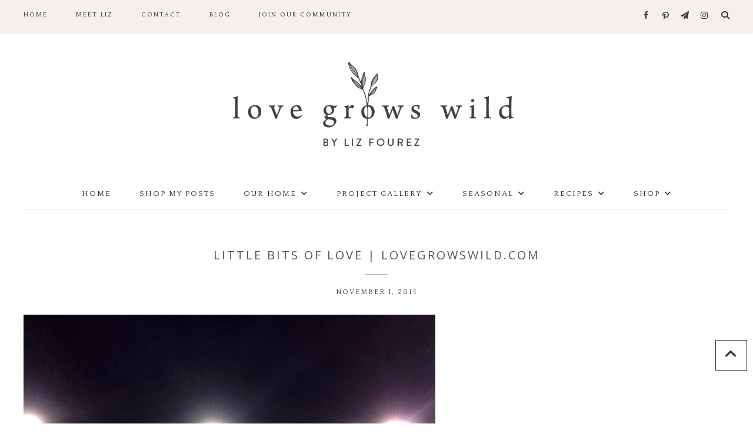

--- FILE ---
content_type: text/html; charset=UTF-8
request_url: https://lovegrowswild.com/2014/11/little-bits-love-3/little-bits-of-love-22/
body_size: 21524
content:
<!DOCTYPE html>
<html lang="en-US">
<head >
<meta charset="UTF-8" />
<meta name="viewport" content="width=device-width, initial-scale=1" />
<script>var et_site_url='https://lovegrowswild.com';var et_post_id='4414';function et_core_page_resource_fallback(a,b){"undefined"===typeof b&&(b=a.sheet.cssRules&&0===a.sheet.cssRules.length);b&&(a.onerror=null,a.onload=null,a.href?a.href=et_site_url+"/?et_core_page_resource="+a.id+et_post_id:a.src&&(a.src=et_site_url+"/?et_core_page_resource="+a.id+et_post_id))}
</script><meta name='robots' content='index, follow, max-image-preview:large, max-snippet:-1, max-video-preview:-1' />
	<style>img:is([sizes="auto" i], [sizes^="auto," i]) { contain-intrinsic-size: 3000px 1500px }</style>
	
			<style type="text/css">
				.slide-excerpt { width: 50%; }
				.slide-excerpt { bottom: 0; }
				.slide-excerpt { left: 0; }
				.flexslider { max-width: 900px; max-height: 450px; }
				.slide-image { max-height: 450px; }
			</style>
			<style type="text/css">
				@media only screen
				and (min-device-width : 320px)
				and (max-device-width : 480px) {
					.slide-excerpt { display: none !important; }
				}
			</style> 
<!-- Begin Social Rocket v1.3.4 https://wpsocialrocket.com -->
<meta property="og:title" content="Little Bits of Love | LoveGrowsWild.com" />
<meta name="twitter:card" content="summary_large_image">
<meta name="twitter:title" content="Little Bits of Love | LoveGrowsWild.com" />
<!-- / Social Rocket -->

	<!-- This site is optimized with the Yoast SEO plugin v26.4 - https://yoast.com/wordpress/plugins/seo/ -->
	<title>Little Bits of Love | LoveGrowsWild.com - Love Grows Wild</title>
<link data-rocket-preload as="style" href="https://fonts.googleapis.com/css?family=Montserrat%3A300%2C400%2C500%2C600%2C700%7COpen%20Sans%3A400%2C500%2C600%2C700%7CQuattrocento%7CQuattrocento%20Sans%7CLora%3A400%2C400italic%2C700%2C700italic&#038;subset=latin&#038;display=swap" rel="preload">
<link href="https://fonts.googleapis.com/css?family=Montserrat%3A300%2C400%2C500%2C600%2C700%7COpen%20Sans%3A400%2C500%2C600%2C700%7CQuattrocento%7CQuattrocento%20Sans%7CLora%3A400%2C400italic%2C700%2C700italic&#038;subset=latin&#038;display=swap" media="print" onload="this.media=&#039;all&#039;" rel="stylesheet">
<noscript><link rel="stylesheet" href="https://fonts.googleapis.com/css?family=Montserrat%3A300%2C400%2C500%2C600%2C700%7COpen%20Sans%3A400%2C500%2C600%2C700%7CQuattrocento%7CQuattrocento%20Sans%7CLora%3A400%2C400italic%2C700%2C700italic&#038;subset=latin&#038;display=swap"></noscript>
	<link rel="canonical" href="https://lovegrowswild.com/2014/11/little-bits-love-3/little-bits-of-love-22/" />
	<meta property="og:locale" content="en_US" />
	<meta property="og:type" content="article" />
	<meta property="og:title" content="Little Bits of Love | LoveGrowsWild.com - Love Grows Wild" />
	<meta property="og:url" content="https://lovegrowswild.com/2014/11/little-bits-love-3/little-bits-of-love-22/" />
	<meta property="og:site_name" content="Love Grows Wild" />
	<meta property="article:modified_time" content="2014-11-02T00:43:45+00:00" />
	<meta property="og:image" content="https://lovegrowswild.com/2014/11/little-bits-love-3/little-bits-of-love-22" />
	<meta property="og:image:width" content="700" />
	<meta property="og:image:height" content="525" />
	<meta property="og:image:type" content="image/jpeg" />
	<script type="application/ld+json" class="yoast-schema-graph">{"@context":"https://schema.org","@graph":[{"@type":"WebPage","@id":"https://lovegrowswild.com/2014/11/little-bits-love-3/little-bits-of-love-22/","url":"https://lovegrowswild.com/2014/11/little-bits-love-3/little-bits-of-love-22/","name":"Little Bits of Love | LoveGrowsWild.com - Love Grows Wild","isPartOf":{"@id":"https://lovegrowswild.com/#website"},"primaryImageOfPage":{"@id":"https://lovegrowswild.com/2014/11/little-bits-love-3/little-bits-of-love-22/#primaryimage"},"image":{"@id":"https://lovegrowswild.com/2014/11/little-bits-love-3/little-bits-of-love-22/#primaryimage"},"thumbnailUrl":"https://lovegrowswild.com/wp-content/uploads/2014/11/Little-Bits-of-Love-22.jpg","datePublished":"2014-11-02T00:41:29+00:00","dateModified":"2014-11-02T00:43:45+00:00","breadcrumb":{"@id":"https://lovegrowswild.com/2014/11/little-bits-love-3/little-bits-of-love-22/#breadcrumb"},"inLanguage":"en-US","potentialAction":[{"@type":"ReadAction","target":["https://lovegrowswild.com/2014/11/little-bits-love-3/little-bits-of-love-22/"]}]},{"@type":"ImageObject","inLanguage":"en-US","@id":"https://lovegrowswild.com/2014/11/little-bits-love-3/little-bits-of-love-22/#primaryimage","url":"https://lovegrowswild.com/wp-content/uploads/2014/11/Little-Bits-of-Love-22.jpg","contentUrl":"https://lovegrowswild.com/wp-content/uploads/2014/11/Little-Bits-of-Love-22.jpg","width":700,"height":525,"caption":"See what's been happening this month at Love Grows Wild! | LoveGrowsWild.com"},{"@type":"BreadcrumbList","@id":"https://lovegrowswild.com/2014/11/little-bits-love-3/little-bits-of-love-22/#breadcrumb","itemListElement":[{"@type":"ListItem","position":1,"name":"Home","item":"https://lovegrowswild.com/"},{"@type":"ListItem","position":2,"name":"Little Bits of Love","item":"https://lovegrowswild.com/2014/11/little-bits-love-3/"},{"@type":"ListItem","position":3,"name":"Little Bits of Love | LoveGrowsWild.com"}]},{"@type":"WebSite","@id":"https://lovegrowswild.com/#website","url":"https://lovegrowswild.com/","name":"Love Grows Wild","description":"","publisher":{"@id":"https://lovegrowswild.com/#organization"},"potentialAction":[{"@type":"SearchAction","target":{"@type":"EntryPoint","urlTemplate":"https://lovegrowswild.com/?s={search_term_string}"},"query-input":{"@type":"PropertyValueSpecification","valueRequired":true,"valueName":"search_term_string"}}],"inLanguage":"en-US"},{"@type":"Organization","@id":"https://lovegrowswild.com/#organization","name":"Love Grows Wild","url":"https://lovegrowswild.com/","logo":{"@type":"ImageObject","inLanguage":"en-US","@id":"https://lovegrowswild.com/#/schema/logo/image/","url":"https://lovegrowswild.com/wp-content/uploads/2019/05/lgw-logo.jpg","contentUrl":"https://lovegrowswild.com/wp-content/uploads/2019/05/lgw-logo.jpg","width":1312,"height":512,"caption":"Love Grows Wild"},"image":{"@id":"https://lovegrowswild.com/#/schema/logo/image/"}}]}</script>
	<!-- / Yoast SEO plugin. -->


<link rel='dns-prefetch' href='//scripts.mediavine.com' />
<link rel='dns-prefetch' href='//fonts.googleapis.com' />
<link href='https://fonts.gstatic.com' crossorigin rel='preconnect' />
<link rel="alternate" type="application/rss+xml" title="Love Grows Wild &raquo; Feed" href="https://lovegrowswild.com/feed/" />
<link rel="alternate" type="application/rss+xml" title="Love Grows Wild &raquo; Comments Feed" href="https://lovegrowswild.com/comments/feed/" />
<link rel="alternate" type="application/rss+xml" title="Love Grows Wild &raquo; Little Bits of Love | LoveGrowsWild.com Comments Feed" href="https://lovegrowswild.com/2014/11/little-bits-love-3/little-bits-of-love-22/feed/" />
<link rel='stylesheet' id='sbi_styles-css' href='https://lovegrowswild.com/wp-content/plugins/instagram-feed/css/sbi-styles.min.css?ver=6.10.0' type='text/css' media='all' />
<link data-minify="1" rel='stylesheet' id='prima-donna-css' href='https://lovegrowswild.com/wp-content/cache/min/1/wp-content/themes/prima-donna/style.css?ver=1763717123' type='text/css' media='all' />
<style id='wp-emoji-styles-inline-css' type='text/css'>

	img.wp-smiley, img.emoji {
		display: inline !important;
		border: none !important;
		box-shadow: none !important;
		height: 1em !important;
		width: 1em !important;
		margin: 0 0.07em !important;
		vertical-align: -0.1em !important;
		background: none !important;
		padding: 0 !important;
	}
</style>
<link rel='stylesheet' id='wp-block-library-css' href='https://lovegrowswild.com/wp-includes/css/dist/block-library/style.min.css?ver=6.8.3' type='text/css' media='all' />
<style id='classic-theme-styles-inline-css' type='text/css'>
/*! This file is auto-generated */
.wp-block-button__link{color:#fff;background-color:#32373c;border-radius:9999px;box-shadow:none;text-decoration:none;padding:calc(.667em + 2px) calc(1.333em + 2px);font-size:1.125em}.wp-block-file__button{background:#32373c;color:#fff;text-decoration:none}
</style>
<style id='global-styles-inline-css' type='text/css'>
:root{--wp--preset--aspect-ratio--square: 1;--wp--preset--aspect-ratio--4-3: 4/3;--wp--preset--aspect-ratio--3-4: 3/4;--wp--preset--aspect-ratio--3-2: 3/2;--wp--preset--aspect-ratio--2-3: 2/3;--wp--preset--aspect-ratio--16-9: 16/9;--wp--preset--aspect-ratio--9-16: 9/16;--wp--preset--color--black: #000000;--wp--preset--color--cyan-bluish-gray: #abb8c3;--wp--preset--color--white: #ffffff;--wp--preset--color--pale-pink: #f78da7;--wp--preset--color--vivid-red: #cf2e2e;--wp--preset--color--luminous-vivid-orange: #ff6900;--wp--preset--color--luminous-vivid-amber: #fcb900;--wp--preset--color--light-green-cyan: #7bdcb5;--wp--preset--color--vivid-green-cyan: #00d084;--wp--preset--color--pale-cyan-blue: #8ed1fc;--wp--preset--color--vivid-cyan-blue: #0693e3;--wp--preset--color--vivid-purple: #9b51e0;--wp--preset--gradient--vivid-cyan-blue-to-vivid-purple: linear-gradient(135deg,rgba(6,147,227,1) 0%,rgb(155,81,224) 100%);--wp--preset--gradient--light-green-cyan-to-vivid-green-cyan: linear-gradient(135deg,rgb(122,220,180) 0%,rgb(0,208,130) 100%);--wp--preset--gradient--luminous-vivid-amber-to-luminous-vivid-orange: linear-gradient(135deg,rgba(252,185,0,1) 0%,rgba(255,105,0,1) 100%);--wp--preset--gradient--luminous-vivid-orange-to-vivid-red: linear-gradient(135deg,rgba(255,105,0,1) 0%,rgb(207,46,46) 100%);--wp--preset--gradient--very-light-gray-to-cyan-bluish-gray: linear-gradient(135deg,rgb(238,238,238) 0%,rgb(169,184,195) 100%);--wp--preset--gradient--cool-to-warm-spectrum: linear-gradient(135deg,rgb(74,234,220) 0%,rgb(151,120,209) 20%,rgb(207,42,186) 40%,rgb(238,44,130) 60%,rgb(251,105,98) 80%,rgb(254,248,76) 100%);--wp--preset--gradient--blush-light-purple: linear-gradient(135deg,rgb(255,206,236) 0%,rgb(152,150,240) 100%);--wp--preset--gradient--blush-bordeaux: linear-gradient(135deg,rgb(254,205,165) 0%,rgb(254,45,45) 50%,rgb(107,0,62) 100%);--wp--preset--gradient--luminous-dusk: linear-gradient(135deg,rgb(255,203,112) 0%,rgb(199,81,192) 50%,rgb(65,88,208) 100%);--wp--preset--gradient--pale-ocean: linear-gradient(135deg,rgb(255,245,203) 0%,rgb(182,227,212) 50%,rgb(51,167,181) 100%);--wp--preset--gradient--electric-grass: linear-gradient(135deg,rgb(202,248,128) 0%,rgb(113,206,126) 100%);--wp--preset--gradient--midnight: linear-gradient(135deg,rgb(2,3,129) 0%,rgb(40,116,252) 100%);--wp--preset--font-size--small: 13px;--wp--preset--font-size--medium: 20px;--wp--preset--font-size--large: 36px;--wp--preset--font-size--x-large: 42px;--wp--preset--spacing--20: 0.44rem;--wp--preset--spacing--30: 0.67rem;--wp--preset--spacing--40: 1rem;--wp--preset--spacing--50: 1.5rem;--wp--preset--spacing--60: 2.25rem;--wp--preset--spacing--70: 3.38rem;--wp--preset--spacing--80: 5.06rem;--wp--preset--shadow--natural: 6px 6px 9px rgba(0, 0, 0, 0.2);--wp--preset--shadow--deep: 12px 12px 50px rgba(0, 0, 0, 0.4);--wp--preset--shadow--sharp: 6px 6px 0px rgba(0, 0, 0, 0.2);--wp--preset--shadow--outlined: 6px 6px 0px -3px rgba(255, 255, 255, 1), 6px 6px rgba(0, 0, 0, 1);--wp--preset--shadow--crisp: 6px 6px 0px rgba(0, 0, 0, 1);}:where(.is-layout-flex){gap: 0.5em;}:where(.is-layout-grid){gap: 0.5em;}body .is-layout-flex{display: flex;}.is-layout-flex{flex-wrap: wrap;align-items: center;}.is-layout-flex > :is(*, div){margin: 0;}body .is-layout-grid{display: grid;}.is-layout-grid > :is(*, div){margin: 0;}:where(.wp-block-columns.is-layout-flex){gap: 2em;}:where(.wp-block-columns.is-layout-grid){gap: 2em;}:where(.wp-block-post-template.is-layout-flex){gap: 1.25em;}:where(.wp-block-post-template.is-layout-grid){gap: 1.25em;}.has-black-color{color: var(--wp--preset--color--black) !important;}.has-cyan-bluish-gray-color{color: var(--wp--preset--color--cyan-bluish-gray) !important;}.has-white-color{color: var(--wp--preset--color--white) !important;}.has-pale-pink-color{color: var(--wp--preset--color--pale-pink) !important;}.has-vivid-red-color{color: var(--wp--preset--color--vivid-red) !important;}.has-luminous-vivid-orange-color{color: var(--wp--preset--color--luminous-vivid-orange) !important;}.has-luminous-vivid-amber-color{color: var(--wp--preset--color--luminous-vivid-amber) !important;}.has-light-green-cyan-color{color: var(--wp--preset--color--light-green-cyan) !important;}.has-vivid-green-cyan-color{color: var(--wp--preset--color--vivid-green-cyan) !important;}.has-pale-cyan-blue-color{color: var(--wp--preset--color--pale-cyan-blue) !important;}.has-vivid-cyan-blue-color{color: var(--wp--preset--color--vivid-cyan-blue) !important;}.has-vivid-purple-color{color: var(--wp--preset--color--vivid-purple) !important;}.has-black-background-color{background-color: var(--wp--preset--color--black) !important;}.has-cyan-bluish-gray-background-color{background-color: var(--wp--preset--color--cyan-bluish-gray) !important;}.has-white-background-color{background-color: var(--wp--preset--color--white) !important;}.has-pale-pink-background-color{background-color: var(--wp--preset--color--pale-pink) !important;}.has-vivid-red-background-color{background-color: var(--wp--preset--color--vivid-red) !important;}.has-luminous-vivid-orange-background-color{background-color: var(--wp--preset--color--luminous-vivid-orange) !important;}.has-luminous-vivid-amber-background-color{background-color: var(--wp--preset--color--luminous-vivid-amber) !important;}.has-light-green-cyan-background-color{background-color: var(--wp--preset--color--light-green-cyan) !important;}.has-vivid-green-cyan-background-color{background-color: var(--wp--preset--color--vivid-green-cyan) !important;}.has-pale-cyan-blue-background-color{background-color: var(--wp--preset--color--pale-cyan-blue) !important;}.has-vivid-cyan-blue-background-color{background-color: var(--wp--preset--color--vivid-cyan-blue) !important;}.has-vivid-purple-background-color{background-color: var(--wp--preset--color--vivid-purple) !important;}.has-black-border-color{border-color: var(--wp--preset--color--black) !important;}.has-cyan-bluish-gray-border-color{border-color: var(--wp--preset--color--cyan-bluish-gray) !important;}.has-white-border-color{border-color: var(--wp--preset--color--white) !important;}.has-pale-pink-border-color{border-color: var(--wp--preset--color--pale-pink) !important;}.has-vivid-red-border-color{border-color: var(--wp--preset--color--vivid-red) !important;}.has-luminous-vivid-orange-border-color{border-color: var(--wp--preset--color--luminous-vivid-orange) !important;}.has-luminous-vivid-amber-border-color{border-color: var(--wp--preset--color--luminous-vivid-amber) !important;}.has-light-green-cyan-border-color{border-color: var(--wp--preset--color--light-green-cyan) !important;}.has-vivid-green-cyan-border-color{border-color: var(--wp--preset--color--vivid-green-cyan) !important;}.has-pale-cyan-blue-border-color{border-color: var(--wp--preset--color--pale-cyan-blue) !important;}.has-vivid-cyan-blue-border-color{border-color: var(--wp--preset--color--vivid-cyan-blue) !important;}.has-vivid-purple-border-color{border-color: var(--wp--preset--color--vivid-purple) !important;}.has-vivid-cyan-blue-to-vivid-purple-gradient-background{background: var(--wp--preset--gradient--vivid-cyan-blue-to-vivid-purple) !important;}.has-light-green-cyan-to-vivid-green-cyan-gradient-background{background: var(--wp--preset--gradient--light-green-cyan-to-vivid-green-cyan) !important;}.has-luminous-vivid-amber-to-luminous-vivid-orange-gradient-background{background: var(--wp--preset--gradient--luminous-vivid-amber-to-luminous-vivid-orange) !important;}.has-luminous-vivid-orange-to-vivid-red-gradient-background{background: var(--wp--preset--gradient--luminous-vivid-orange-to-vivid-red) !important;}.has-very-light-gray-to-cyan-bluish-gray-gradient-background{background: var(--wp--preset--gradient--very-light-gray-to-cyan-bluish-gray) !important;}.has-cool-to-warm-spectrum-gradient-background{background: var(--wp--preset--gradient--cool-to-warm-spectrum) !important;}.has-blush-light-purple-gradient-background{background: var(--wp--preset--gradient--blush-light-purple) !important;}.has-blush-bordeaux-gradient-background{background: var(--wp--preset--gradient--blush-bordeaux) !important;}.has-luminous-dusk-gradient-background{background: var(--wp--preset--gradient--luminous-dusk) !important;}.has-pale-ocean-gradient-background{background: var(--wp--preset--gradient--pale-ocean) !important;}.has-electric-grass-gradient-background{background: var(--wp--preset--gradient--electric-grass) !important;}.has-midnight-gradient-background{background: var(--wp--preset--gradient--midnight) !important;}.has-small-font-size{font-size: var(--wp--preset--font-size--small) !important;}.has-medium-font-size{font-size: var(--wp--preset--font-size--medium) !important;}.has-large-font-size{font-size: var(--wp--preset--font-size--large) !important;}.has-x-large-font-size{font-size: var(--wp--preset--font-size--x-large) !important;}
:where(.wp-block-post-template.is-layout-flex){gap: 1.25em;}:where(.wp-block-post-template.is-layout-grid){gap: 1.25em;}
:where(.wp-block-columns.is-layout-flex){gap: 2em;}:where(.wp-block-columns.is-layout-grid){gap: 2em;}
:root :where(.wp-block-pullquote){font-size: 1.5em;line-height: 1.6;}
</style>
<link data-minify="1" rel='stylesheet' id='jpibfi-style-css' href='https://lovegrowswild.com/wp-content/cache/min/1/wp-content/plugins/jquery-pin-it-button-for-images/css/client.css?ver=1763717123' type='text/css' media='all' />
<link data-minify="1" rel='stylesheet' id='testimonial-rotator-style-css' href='https://lovegrowswild.com/wp-content/cache/min/1/wp-content/plugins/testimonial-rotator/testimonial-rotator-style.css?ver=1763717123' type='text/css' media='all' />
<link data-minify="1" rel='stylesheet' id='font-awesome-css' href='https://lovegrowswild.com/wp-content/cache/min/1/wp-content/plugins/elementor/assets/lib/font-awesome/css/font-awesome.min.css?ver=1763717123' type='text/css' media='all' />


<link data-minify="1" rel='stylesheet' id='owl-css-css' href='https://lovegrowswild.com/wp-content/cache/min/1/wp-content/themes/prima-donna/css/owl.carousel.css?ver=1763717123' type='text/css' media='all' />
<link data-minify="1" rel='stylesheet' id='owl-theme-css-css' href='https://lovegrowswild.com/wp-content/cache/min/1/wp-content/themes/prima-donna/css/owl.theme.css?ver=1763717123' type='text/css' media='all' />
<link data-minify="1" rel='stylesheet' id='social_rocket-css' href='https://lovegrowswild.com/wp-content/cache/min/1/wp-content/plugins/social-rocket-pro/core/assets/css/style.css?ver=1763717123' type='text/css' media='all' />
<style id='social_rocket-inline-css' type='text/css'>

					 .social-rocket-buffer .social-rocket-button-icon,
					 .social-rocket-buffer .social-rocket-button-cta,
					 .social-rocket-buffer .social-rocket-button-count {
						color: #ffffff;
					}
				
					 .social-rocket-button.social-rocket-buffer {
						background-color: #7c847c;
					}
				
					 .social-rocket-button.social-rocket-buffer {
						border-color: transparent;
					}
				
					 .social-rocket-buffer:hover .social-rocket-button-icon,
					 .social-rocket-buffer:hover .social-rocket-button-cta,
					 .social-rocket-buffer:hover .social-rocket-button-count {
						color: #ffffff;
					}
					 .social-rocket-buffer:hover .social-rocket-button-icon svg,
					 .social-rocket-buffer:hover .social-rocket-button-icon svg g,
					 .social-rocket-buffer:hover .social-rocket-button-icon svg path {
						fill: #ffffff;
					}
				
					 .social-rocket-button.social-rocket-buffer:hover {
						background-color: #5c645c;
					}
				
					 .social-rocket-facebook .social-rocket-button-icon,
					 .social-rocket-facebook .social-rocket-button-cta,
					 .social-rocket-facebook .social-rocket-button-count {
						color: #ffffff;
					}
				
					 .social-rocket-button.social-rocket-facebook {
						background-color: #7c847c;
					}
				
					 .social-rocket-button.social-rocket-facebook {
						border-color: transparent;
					}
				
					 .social-rocket-facebook:hover .social-rocket-button-icon,
					 .social-rocket-facebook:hover .social-rocket-button-cta,
					 .social-rocket-facebook:hover .social-rocket-button-count {
						color: #ffffff;
					}
					 .social-rocket-facebook:hover .social-rocket-button-icon svg,
					 .social-rocket-facebook:hover .social-rocket-button-icon svg g,
					 .social-rocket-facebook:hover .social-rocket-button-icon svg path {
						fill: #ffffff;
					}
				
					 .social-rocket-button.social-rocket-facebook:hover {
						background-color: #5c645c;
					}
				
					 .social-rocket-linkedin .social-rocket-button-icon,
					 .social-rocket-linkedin .social-rocket-button-cta,
					 .social-rocket-linkedin .social-rocket-button-count {
						color: #ffffff;
					}
				
					 .social-rocket-button.social-rocket-linkedin {
						background-color: #7c847c;
					}
				
					 .social-rocket-button.social-rocket-linkedin {
						border-color: transparent;
					}
				
					 .social-rocket-linkedin:hover .social-rocket-button-icon,
					 .social-rocket-linkedin:hover .social-rocket-button-cta,
					 .social-rocket-linkedin:hover .social-rocket-button-count {
						color: #ffffff;
					}
					 .social-rocket-linkedin:hover .social-rocket-button-icon svg,
					 .social-rocket-linkedin:hover .social-rocket-button-icon svg g,
					 .social-rocket-linkedin:hover .social-rocket-button-icon svg path {
						fill: #ffffff;
					}
				
					 .social-rocket-button.social-rocket-linkedin:hover {
						background-color: #5c645c;
					}
				
					 .social-rocket-mix .social-rocket-button-icon,
					 .social-rocket-mix .social-rocket-button-cta,
					 .social-rocket-mix .social-rocket-button-count {
						color: #ffffff;
					}
				
					 .social-rocket-button.social-rocket-mix {
						background-color: #7c847c;
					}
				
					 .social-rocket-button.social-rocket-mix {
						border-color: transparent;
					}
				
					 .social-rocket-mix:hover .social-rocket-button-icon,
					 .social-rocket-mix:hover .social-rocket-button-cta,
					 .social-rocket-mix:hover .social-rocket-button-count {
						color: #ffffff;
					}
					 .social-rocket-mix:hover .social-rocket-button-icon svg,
					 .social-rocket-mix:hover .social-rocket-button-icon svg g,
					 .social-rocket-mix:hover .social-rocket-button-icon svg path {
						fill: #ffffff;
					}
				
					 .social-rocket-button.social-rocket-mix:hover {
						background-color: #5c645c;
					}
				
					 .social-rocket-pinterest .social-rocket-button-icon,
					 .social-rocket-pinterest .social-rocket-button-cta,
					 .social-rocket-pinterest .social-rocket-button-count {
						color: #ffffff;
					}
				
					 .social-rocket-button.social-rocket-pinterest {
						background-color: #7c847c;
					}
				
					 .social-rocket-button.social-rocket-pinterest {
						border-color: transparent;
					}
				
					 .social-rocket-pinterest:hover .social-rocket-button-icon,
					 .social-rocket-pinterest:hover .social-rocket-button-cta,
					 .social-rocket-pinterest:hover .social-rocket-button-count {
						color: #ffffff;
					}
					 .social-rocket-pinterest:hover .social-rocket-button-icon svg,
					 .social-rocket-pinterest:hover .social-rocket-button-icon svg g,
					 .social-rocket-pinterest:hover .social-rocket-button-icon svg path {
						fill: #ffffff;
					}
				
					 .social-rocket-button.social-rocket-pinterest:hover {
						background-color: #5c645c;
					}
				
					 .social-rocket-reddit .social-rocket-button-icon,
					 .social-rocket-reddit .social-rocket-button-cta,
					 .social-rocket-reddit .social-rocket-button-count {
						color: #ffffff;
					}
				
					 .social-rocket-button.social-rocket-reddit {
						background-color: #7c847c;
					}
				
					 .social-rocket-button.social-rocket-reddit {
						border-color: transparent;
					}
				
					 .social-rocket-reddit:hover .social-rocket-button-icon,
					 .social-rocket-reddit:hover .social-rocket-button-cta,
					 .social-rocket-reddit:hover .social-rocket-button-count {
						color: #ffffff;
					}
					 .social-rocket-reddit:hover .social-rocket-button-icon svg,
					 .social-rocket-reddit:hover .social-rocket-button-icon svg g,
					 .social-rocket-reddit:hover .social-rocket-button-icon svg path {
						fill: #ffffff;
					}
				
					 .social-rocket-button.social-rocket-reddit:hover {
						background-color: #5c645c;
					}
				
					 .social-rocket-twitter .social-rocket-button-icon,
					 .social-rocket-twitter .social-rocket-button-cta,
					 .social-rocket-twitter .social-rocket-button-count {
						color: #ffffff;
					}
				
					 .social-rocket-button.social-rocket-twitter {
						background-color: #7c847c;
					}
				
					 .social-rocket-button.social-rocket-twitter {
						border-color: transparent;
					}
				
					 .social-rocket-twitter:hover .social-rocket-button-icon,
					 .social-rocket-twitter:hover .social-rocket-button-cta,
					 .social-rocket-twitter:hover .social-rocket-button-count {
						color: #ffffff;
					}
					 .social-rocket-twitter:hover .social-rocket-button-icon svg,
					 .social-rocket-twitter:hover .social-rocket-button-icon svg g,
					 .social-rocket-twitter:hover .social-rocket-button-icon svg path {
						fill: #ffffff;
					}
				
					 .social-rocket-button.social-rocket-twitter:hover {
						background-color: #5c645c;
					}
				
					 .social-rocket-email .social-rocket-button-icon,
					 .social-rocket-email .social-rocket-button-cta,
					 .social-rocket-email .social-rocket-button-count {
						color: #ffffff;
					}
				
					 .social-rocket-button.social-rocket-email {
						background-color: #7c847c;
					}
				
					 .social-rocket-button.social-rocket-email {
						border-color: transparent;
					}
				
					 .social-rocket-email:hover .social-rocket-button-icon,
					 .social-rocket-email:hover .social-rocket-button-cta,
					 .social-rocket-email:hover .social-rocket-button-count {
						color: #ffffff;
					}
					 .social-rocket-email:hover .social-rocket-button-icon svg,
					 .social-rocket-email:hover .social-rocket-button-icon svg g,
					 .social-rocket-email:hover .social-rocket-button-icon svg path {
						fill: #ffffff;
					}
				
					 .social-rocket-button.social-rocket-email:hover {
						background-color: #5c645c;
					}
				
					 .social-rocket-print .social-rocket-button-icon,
					 .social-rocket-print .social-rocket-button-cta,
					 .social-rocket-print .social-rocket-button-count {
						color: #ffffff;
					}
				
					 .social-rocket-button.social-rocket-print {
						background-color: #7c847c;
					}
				
					 .social-rocket-button.social-rocket-print {
						border-color: transparent;
					}
				
					 .social-rocket-print:hover .social-rocket-button-icon,
					 .social-rocket-print:hover .social-rocket-button-cta,
					 .social-rocket-print:hover .social-rocket-button-count {
						color: #ffffff;
					}
					 .social-rocket-print:hover .social-rocket-button-icon svg,
					 .social-rocket-print:hover .social-rocket-button-icon svg g,
					 .social-rocket-print:hover .social-rocket-button-icon svg path {
						fill: #ffffff;
					}
				
					 .social-rocket-button.social-rocket-print:hover {
						background-color: #5c645c;
					}
				
					 .social-rocket-amazon .social-rocket-button-icon,
					 .social-rocket-amazon .social-rocket-button-cta,
					 .social-rocket-amazon .social-rocket-button-count {
						color: #ffffff;
					}
				
					 .social-rocket-button.social-rocket-amazon {
						background-color: #7c847c;
					}
				
					 .social-rocket-button.social-rocket-amazon {
						border-color: transparent;
					}
				
					 .social-rocket-amazon:hover .social-rocket-button-icon,
					 .social-rocket-amazon:hover .social-rocket-button-cta,
					 .social-rocket-amazon:hover .social-rocket-button-count {
						color: #ffffff;
					}
					 .social-rocket-amazon:hover .social-rocket-button-icon svg,
					 .social-rocket-amazon:hover .social-rocket-button-icon svg g,
					 .social-rocket-amazon:hover .social-rocket-button-icon svg path {
						fill: #ffffff;
					}
				
					 .social-rocket-button.social-rocket-amazon:hover {
						background-color: #5c645c;
					}
				
					 .social-rocket-blogger .social-rocket-button-icon,
					 .social-rocket-blogger .social-rocket-button-cta,
					 .social-rocket-blogger .social-rocket-button-count {
						color: #ffffff;
					}
				
					 .social-rocket-button.social-rocket-blogger {
						background-color: #7c847c;
					}
				
					 .social-rocket-button.social-rocket-blogger {
						border-color: transparent;
					}
				
					 .social-rocket-blogger:hover .social-rocket-button-icon,
					 .social-rocket-blogger:hover .social-rocket-button-cta,
					 .social-rocket-blogger:hover .social-rocket-button-count {
						color: #ffffff;
					}
					 .social-rocket-blogger:hover .social-rocket-button-icon svg,
					 .social-rocket-blogger:hover .social-rocket-button-icon svg g,
					 .social-rocket-blogger:hover .social-rocket-button-icon svg path {
						fill: #ffffff;
					}
				
					 .social-rocket-button.social-rocket-blogger:hover {
						background-color: #5c645c;
					}
				
					 .social-rocket-delicious .social-rocket-button-icon,
					 .social-rocket-delicious .social-rocket-button-cta,
					 .social-rocket-delicious .social-rocket-button-count {
						color: #ffffff;
					}
				
					 .social-rocket-button.social-rocket-delicious {
						background-color: #7c847c;
					}
				
					 .social-rocket-button.social-rocket-delicious {
						border-color: transparent;
					}
				
					 .social-rocket-delicious:hover .social-rocket-button-icon,
					 .social-rocket-delicious:hover .social-rocket-button-cta,
					 .social-rocket-delicious:hover .social-rocket-button-count {
						color: #ffffff;
					}
					 .social-rocket-delicious:hover .social-rocket-button-icon svg,
					 .social-rocket-delicious:hover .social-rocket-button-icon svg g,
					 .social-rocket-delicious:hover .social-rocket-button-icon svg path {
						fill: #ffffff;
					}
				
					 .social-rocket-button.social-rocket-delicious:hover {
						background-color: #5c645c;
					}
				
					 .social-rocket-digg .social-rocket-button-icon,
					 .social-rocket-digg .social-rocket-button-cta,
					 .social-rocket-digg .social-rocket-button-count {
						color: #ffffff;
					}
				
					 .social-rocket-button.social-rocket-digg {
						background-color: #7c847c;
					}
				
					 .social-rocket-button.social-rocket-digg {
						border-color: transparent;
					}
				
					 .social-rocket-digg:hover .social-rocket-button-icon,
					 .social-rocket-digg:hover .social-rocket-button-cta,
					 .social-rocket-digg:hover .social-rocket-button-count {
						color: #ffffff;
					}
					 .social-rocket-digg:hover .social-rocket-button-icon svg,
					 .social-rocket-digg:hover .social-rocket-button-icon svg g,
					 .social-rocket-digg:hover .social-rocket-button-icon svg path {
						fill: #ffffff;
					}
				
					 .social-rocket-button.social-rocket-digg:hover {
						background-color: #5c645c;
					}
				
					 .social-rocket-evernote .social-rocket-button-icon,
					 .social-rocket-evernote .social-rocket-button-cta,
					 .social-rocket-evernote .social-rocket-button-count {
						color: #ffffff;
					}
				
					 .social-rocket-button.social-rocket-evernote {
						background-color: #7c847c;
					}
				
					 .social-rocket-button.social-rocket-evernote {
						border-color: transparent;
					}
				
					 .social-rocket-evernote:hover .social-rocket-button-icon,
					 .social-rocket-evernote:hover .social-rocket-button-cta,
					 .social-rocket-evernote:hover .social-rocket-button-count {
						color: #ffffff;
					}
					 .social-rocket-evernote:hover .social-rocket-button-icon svg,
					 .social-rocket-evernote:hover .social-rocket-button-icon svg g,
					 .social-rocket-evernote:hover .social-rocket-button-icon svg path {
						fill: #ffffff;
					}
				
					 .social-rocket-button.social-rocket-evernote:hover {
						background-color: #5c645c;
					}
				
					 .social-rocket-facebook_messenger .social-rocket-button-icon,
					 .social-rocket-facebook_messenger .social-rocket-button-cta,
					 .social-rocket-facebook_messenger .social-rocket-button-count {
						color: #ffffff;
					}
				
					 .social-rocket-button.social-rocket-facebook_messenger {
						background-color: #7c847c;
					}
				
					 .social-rocket-button.social-rocket-facebook_messenger {
						border-color: transparent;
					}
				
					 .social-rocket-facebook_messenger:hover .social-rocket-button-icon,
					 .social-rocket-facebook_messenger:hover .social-rocket-button-cta,
					 .social-rocket-facebook_messenger:hover .social-rocket-button-count {
						color: #ffffff;
					}
					 .social-rocket-facebook_messenger:hover .social-rocket-button-icon svg,
					 .social-rocket-facebook_messenger:hover .social-rocket-button-icon svg g,
					 .social-rocket-facebook_messenger:hover .social-rocket-button-icon svg path {
						fill: #ffffff;
					}
				
					 .social-rocket-button.social-rocket-facebook_messenger:hover {
						background-color: #5c645c;
					}
				
					 .social-rocket-flipboard .social-rocket-button-icon,
					 .social-rocket-flipboard .social-rocket-button-cta,
					 .social-rocket-flipboard .social-rocket-button-count {
						color: #ffffff;
					}
				
					 .social-rocket-button.social-rocket-flipboard {
						background-color: #7c847c;
					}
				
					 .social-rocket-button.social-rocket-flipboard {
						border-color: transparent;
					}
				
					 .social-rocket-flipboard:hover .social-rocket-button-icon,
					 .social-rocket-flipboard:hover .social-rocket-button-cta,
					 .social-rocket-flipboard:hover .social-rocket-button-count {
						color: #ffffff;
					}
					 .social-rocket-flipboard:hover .social-rocket-button-icon svg,
					 .social-rocket-flipboard:hover .social-rocket-button-icon svg g,
					 .social-rocket-flipboard:hover .social-rocket-button-icon svg path {
						fill: #ffffff;
					}
				
					 .social-rocket-button.social-rocket-flipboard:hover {
						background-color: #5c645c;
					}
				
					 .social-rocket-google_bookmarks .social-rocket-button-icon,
					 .social-rocket-google_bookmarks .social-rocket-button-cta,
					 .social-rocket-google_bookmarks .social-rocket-button-count {
						color: #ffffff;
					}
				
					 .social-rocket-button.social-rocket-google_bookmarks {
						background-color: #7c847c;
					}
				
					 .social-rocket-button.social-rocket-google_bookmarks {
						border-color: transparent;
					}
				
					 .social-rocket-google_bookmarks:hover .social-rocket-button-icon,
					 .social-rocket-google_bookmarks:hover .social-rocket-button-cta,
					 .social-rocket-google_bookmarks:hover .social-rocket-button-count {
						color: #ffffff;
					}
					 .social-rocket-google_bookmarks:hover .social-rocket-button-icon svg,
					 .social-rocket-google_bookmarks:hover .social-rocket-button-icon svg g,
					 .social-rocket-google_bookmarks:hover .social-rocket-button-icon svg path {
						fill: #ffffff;
					}
				
					 .social-rocket-button.social-rocket-google_bookmarks:hover {
						background-color: #5c645c;
					}
				
					 .social-rocket-hacker_news .social-rocket-button-icon,
					 .social-rocket-hacker_news .social-rocket-button-cta,
					 .social-rocket-hacker_news .social-rocket-button-count {
						color: #ffffff;
					}
				
					 .social-rocket-button.social-rocket-hacker_news {
						background-color: #7c847c;
					}
				
					 .social-rocket-button.social-rocket-hacker_news {
						border-color: transparent;
					}
				
					 .social-rocket-hacker_news:hover .social-rocket-button-icon,
					 .social-rocket-hacker_news:hover .social-rocket-button-cta,
					 .social-rocket-hacker_news:hover .social-rocket-button-count {
						color: #ffffff;
					}
					 .social-rocket-hacker_news:hover .social-rocket-button-icon svg,
					 .social-rocket-hacker_news:hover .social-rocket-button-icon svg g,
					 .social-rocket-hacker_news:hover .social-rocket-button-icon svg path {
						fill: #ffffff;
					}
				
					 .social-rocket-button.social-rocket-hacker_news:hover {
						background-color: #5c645c;
					}
				
					 .social-rocket-line .social-rocket-button-icon,
					 .social-rocket-line .social-rocket-button-cta,
					 .social-rocket-line .social-rocket-button-count {
						color: #ffffff;
					}
				
					 .social-rocket-button.social-rocket-line {
						background-color: #7c847c;
					}
				
					 .social-rocket-button.social-rocket-line {
						border-color: transparent;
					}
				
					 .social-rocket-line:hover .social-rocket-button-icon,
					 .social-rocket-line:hover .social-rocket-button-cta,
					 .social-rocket-line:hover .social-rocket-button-count {
						color: #ffffff;
					}
					 .social-rocket-line:hover .social-rocket-button-icon svg,
					 .social-rocket-line:hover .social-rocket-button-icon svg g,
					 .social-rocket-line:hover .social-rocket-button-icon svg path {
						fill: #ffffff;
					}
				
					 .social-rocket-button.social-rocket-line:hover {
						background-color: #5c645c;
					}
				
					 .social-rocket-livejournal .social-rocket-button-icon,
					 .social-rocket-livejournal .social-rocket-button-cta,
					 .social-rocket-livejournal .social-rocket-button-count {
						color: #ffffff;
					}
				
					 .social-rocket-button.social-rocket-livejournal {
						background-color: #7c847c;
					}
				
					 .social-rocket-button.social-rocket-livejournal {
						border-color: transparent;
					}
				
					 .social-rocket-livejournal:hover .social-rocket-button-icon,
					 .social-rocket-livejournal:hover .social-rocket-button-cta,
					 .social-rocket-livejournal:hover .social-rocket-button-count {
						color: #ffffff;
					}
					 .social-rocket-livejournal:hover .social-rocket-button-icon svg,
					 .social-rocket-livejournal:hover .social-rocket-button-icon svg g,
					 .social-rocket-livejournal:hover .social-rocket-button-icon svg path {
						fill: #ffffff;
					}
				
					 .social-rocket-button.social-rocket-livejournal:hover {
						background-color: #5c645c;
					}
				
					 .social-rocket-myspace .social-rocket-button-icon,
					 .social-rocket-myspace .social-rocket-button-cta,
					 .social-rocket-myspace .social-rocket-button-count {
						color: #ffffff;
					}
				
					 .social-rocket-button.social-rocket-myspace {
						background-color: #7c847c;
					}
				
					 .social-rocket-button.social-rocket-myspace {
						border-color: transparent;
					}
				
					 .social-rocket-myspace:hover .social-rocket-button-icon,
					 .social-rocket-myspace:hover .social-rocket-button-cta,
					 .social-rocket-myspace:hover .social-rocket-button-count {
						color: #ffffff;
					}
					 .social-rocket-myspace:hover .social-rocket-button-icon svg,
					 .social-rocket-myspace:hover .social-rocket-button-icon svg g,
					 .social-rocket-myspace:hover .social-rocket-button-icon svg path {
						fill: #ffffff;
					}
				
					 .social-rocket-button.social-rocket-myspace:hover {
						background-color: #5c645c;
					}
				
					 .social-rocket-pocket .social-rocket-button-icon,
					 .social-rocket-pocket .social-rocket-button-cta,
					 .social-rocket-pocket .social-rocket-button-count {
						color: #ffffff;
					}
				
					 .social-rocket-button.social-rocket-pocket {
						background-color: #7c847c;
					}
				
					 .social-rocket-button.social-rocket-pocket {
						border-color: transparent;
					}
				
					 .social-rocket-pocket:hover .social-rocket-button-icon,
					 .social-rocket-pocket:hover .social-rocket-button-cta,
					 .social-rocket-pocket:hover .social-rocket-button-count {
						color: #ffffff;
					}
					 .social-rocket-pocket:hover .social-rocket-button-icon svg,
					 .social-rocket-pocket:hover .social-rocket-button-icon svg g,
					 .social-rocket-pocket:hover .social-rocket-button-icon svg path {
						fill: #ffffff;
					}
				
					 .social-rocket-button.social-rocket-pocket:hover {
						background-color: #5c645c;
					}
				
					 .social-rocket-skype .social-rocket-button-icon,
					 .social-rocket-skype .social-rocket-button-cta,
					 .social-rocket-skype .social-rocket-button-count {
						color: #ffffff;
					}
				
					 .social-rocket-button.social-rocket-skype {
						background-color: #7c847c;
					}
				
					 .social-rocket-button.social-rocket-skype {
						border-color: transparent;
					}
				
					 .social-rocket-skype:hover .social-rocket-button-icon,
					 .social-rocket-skype:hover .social-rocket-button-cta,
					 .social-rocket-skype:hover .social-rocket-button-count {
						color: #ffffff;
					}
					 .social-rocket-skype:hover .social-rocket-button-icon svg,
					 .social-rocket-skype:hover .social-rocket-button-icon svg g,
					 .social-rocket-skype:hover .social-rocket-button-icon svg path {
						fill: #ffffff;
					}
				
					 .social-rocket-button.social-rocket-skype:hover {
						background-color: #5c645c;
					}
				
					 .social-rocket-sms .social-rocket-button-icon,
					 .social-rocket-sms .social-rocket-button-cta,
					 .social-rocket-sms .social-rocket-button-count {
						color: #ffffff;
					}
				
					 .social-rocket-button.social-rocket-sms {
						background-color: #7c847c;
					}
				
					 .social-rocket-button.social-rocket-sms {
						border-color: transparent;
					}
				
					 .social-rocket-sms:hover .social-rocket-button-icon,
					 .social-rocket-sms:hover .social-rocket-button-cta,
					 .social-rocket-sms:hover .social-rocket-button-count {
						color: #ffffff;
					}
					 .social-rocket-sms:hover .social-rocket-button-icon svg,
					 .social-rocket-sms:hover .social-rocket-button-icon svg g,
					 .social-rocket-sms:hover .social-rocket-button-icon svg path {
						fill: #ffffff;
					}
				
					 .social-rocket-button.social-rocket-sms:hover {
						background-color: #5c645c;
					}
				
					 .social-rocket-telegram .social-rocket-button-icon,
					 .social-rocket-telegram .social-rocket-button-cta,
					 .social-rocket-telegram .social-rocket-button-count {
						color: #ffffff;
					}
				
					 .social-rocket-button.social-rocket-telegram {
						background-color: #7c847c;
					}
				
					 .social-rocket-button.social-rocket-telegram {
						border-color: transparent;
					}
				
					 .social-rocket-telegram:hover .social-rocket-button-icon,
					 .social-rocket-telegram:hover .social-rocket-button-cta,
					 .social-rocket-telegram:hover .social-rocket-button-count {
						color: #ffffff;
					}
					 .social-rocket-telegram:hover .social-rocket-button-icon svg,
					 .social-rocket-telegram:hover .social-rocket-button-icon svg g,
					 .social-rocket-telegram:hover .social-rocket-button-icon svg path {
						fill: #ffffff;
					}
				
					 .social-rocket-button.social-rocket-telegram:hover {
						background-color: #5c645c;
					}
				
					 .social-rocket-trello .social-rocket-button-icon,
					 .social-rocket-trello .social-rocket-button-cta,
					 .social-rocket-trello .social-rocket-button-count {
						color: #ffffff;
					}
				
					 .social-rocket-button.social-rocket-trello {
						background-color: #7c847c;
					}
				
					 .social-rocket-button.social-rocket-trello {
						border-color: transparent;
					}
				
					 .social-rocket-trello:hover .social-rocket-button-icon,
					 .social-rocket-trello:hover .social-rocket-button-cta,
					 .social-rocket-trello:hover .social-rocket-button-count {
						color: #ffffff;
					}
					 .social-rocket-trello:hover .social-rocket-button-icon svg,
					 .social-rocket-trello:hover .social-rocket-button-icon svg g,
					 .social-rocket-trello:hover .social-rocket-button-icon svg path {
						fill: #ffffff;
					}
				
					 .social-rocket-button.social-rocket-trello:hover {
						background-color: #5c645c;
					}
				
					 .social-rocket-tumblr .social-rocket-button-icon,
					 .social-rocket-tumblr .social-rocket-button-cta,
					 .social-rocket-tumblr .social-rocket-button-count {
						color: #ffffff;
					}
				
					 .social-rocket-button.social-rocket-tumblr {
						background-color: #7c847c;
					}
				
					 .social-rocket-button.social-rocket-tumblr {
						border-color: transparent;
					}
				
					 .social-rocket-tumblr:hover .social-rocket-button-icon,
					 .social-rocket-tumblr:hover .social-rocket-button-cta,
					 .social-rocket-tumblr:hover .social-rocket-button-count {
						color: #ffffff;
					}
					 .social-rocket-tumblr:hover .social-rocket-button-icon svg,
					 .social-rocket-tumblr:hover .social-rocket-button-icon svg g,
					 .social-rocket-tumblr:hover .social-rocket-button-icon svg path {
						fill: #ffffff;
					}
				
					 .social-rocket-button.social-rocket-tumblr:hover {
						background-color: #5c645c;
					}
				
					 .social-rocket-viber .social-rocket-button-icon,
					 .social-rocket-viber .social-rocket-button-cta,
					 .social-rocket-viber .social-rocket-button-count {
						color: #ffffff;
					}
				
					 .social-rocket-button.social-rocket-viber {
						background-color: #7c847c;
					}
				
					 .social-rocket-button.social-rocket-viber {
						border-color: transparent;
					}
				
					 .social-rocket-viber:hover .social-rocket-button-icon,
					 .social-rocket-viber:hover .social-rocket-button-cta,
					 .social-rocket-viber:hover .social-rocket-button-count {
						color: #ffffff;
					}
					 .social-rocket-viber:hover .social-rocket-button-icon svg,
					 .social-rocket-viber:hover .social-rocket-button-icon svg g,
					 .social-rocket-viber:hover .social-rocket-button-icon svg path {
						fill: #ffffff;
					}
				
					 .social-rocket-button.social-rocket-viber:hover {
						background-color: #5c645c;
					}
				
					 .social-rocket-vkontakte .social-rocket-button-icon,
					 .social-rocket-vkontakte .social-rocket-button-cta,
					 .social-rocket-vkontakte .social-rocket-button-count {
						color: #ffffff;
					}
				
					 .social-rocket-button.social-rocket-vkontakte {
						background-color: #7c847c;
					}
				
					 .social-rocket-button.social-rocket-vkontakte {
						border-color: transparent;
					}
				
					 .social-rocket-vkontakte:hover .social-rocket-button-icon,
					 .social-rocket-vkontakte:hover .social-rocket-button-cta,
					 .social-rocket-vkontakte:hover .social-rocket-button-count {
						color: #ffffff;
					}
					 .social-rocket-vkontakte:hover .social-rocket-button-icon svg,
					 .social-rocket-vkontakte:hover .social-rocket-button-icon svg g,
					 .social-rocket-vkontakte:hover .social-rocket-button-icon svg path {
						fill: #ffffff;
					}
				
					 .social-rocket-button.social-rocket-vkontakte:hover {
						background-color: #5c645c;
					}
				
					 .social-rocket-weibo .social-rocket-button-icon,
					 .social-rocket-weibo .social-rocket-button-cta,
					 .social-rocket-weibo .social-rocket-button-count {
						color: #ffffff;
					}
				
					 .social-rocket-button.social-rocket-weibo {
						background-color: #7c847c;
					}
				
					 .social-rocket-button.social-rocket-weibo {
						border-color: transparent;
					}
				
					 .social-rocket-weibo:hover .social-rocket-button-icon,
					 .social-rocket-weibo:hover .social-rocket-button-cta,
					 .social-rocket-weibo:hover .social-rocket-button-count {
						color: #ffffff;
					}
					 .social-rocket-weibo:hover .social-rocket-button-icon svg,
					 .social-rocket-weibo:hover .social-rocket-button-icon svg g,
					 .social-rocket-weibo:hover .social-rocket-button-icon svg path {
						fill: #ffffff;
					}
				
					 .social-rocket-button.social-rocket-weibo:hover {
						background-color: #5c645c;
					}
				
					 .social-rocket-whatsapp .social-rocket-button-icon,
					 .social-rocket-whatsapp .social-rocket-button-cta,
					 .social-rocket-whatsapp .social-rocket-button-count {
						color: #ffffff;
					}
				
					 .social-rocket-button.social-rocket-whatsapp {
						background-color: #7c847c;
					}
				
					 .social-rocket-button.social-rocket-whatsapp {
						border-color: transparent;
					}
				
					 .social-rocket-whatsapp:hover .social-rocket-button-icon,
					 .social-rocket-whatsapp:hover .social-rocket-button-cta,
					 .social-rocket-whatsapp:hover .social-rocket-button-count {
						color: #ffffff;
					}
					 .social-rocket-whatsapp:hover .social-rocket-button-icon svg,
					 .social-rocket-whatsapp:hover .social-rocket-button-icon svg g,
					 .social-rocket-whatsapp:hover .social-rocket-button-icon svg path {
						fill: #ffffff;
					}
				
					 .social-rocket-button.social-rocket-whatsapp:hover {
						background-color: #5c645c;
					}
				
					 .social-rocket-xing .social-rocket-button-icon,
					 .social-rocket-xing .social-rocket-button-cta,
					 .social-rocket-xing .social-rocket-button-count {
						color: #ffffff;
					}
				
					 .social-rocket-button.social-rocket-xing {
						background-color: #7c847c;
					}
				
					 .social-rocket-button.social-rocket-xing {
						border-color: transparent;
					}
				
					 .social-rocket-xing:hover .social-rocket-button-icon,
					 .social-rocket-xing:hover .social-rocket-button-cta,
					 .social-rocket-xing:hover .social-rocket-button-count {
						color: #ffffff;
					}
					 .social-rocket-xing:hover .social-rocket-button-icon svg,
					 .social-rocket-xing:hover .social-rocket-button-icon svg g,
					 .social-rocket-xing:hover .social-rocket-button-icon svg path {
						fill: #ffffff;
					}
				
					 .social-rocket-button.social-rocket-xing:hover {
						background-color: #5c645c;
					}
				
					 .social-rocket-yahoo .social-rocket-button-icon,
					 .social-rocket-yahoo .social-rocket-button-cta,
					 .social-rocket-yahoo .social-rocket-button-count {
						color: #ffffff;
					}
				
					 .social-rocket-button.social-rocket-yahoo {
						background-color: #7c847c;
					}
				
					 .social-rocket-button.social-rocket-yahoo {
						border-color: transparent;
					}
				
					 .social-rocket-yahoo:hover .social-rocket-button-icon,
					 .social-rocket-yahoo:hover .social-rocket-button-cta,
					 .social-rocket-yahoo:hover .social-rocket-button-count {
						color: #ffffff;
					}
					 .social-rocket-yahoo:hover .social-rocket-button-icon svg,
					 .social-rocket-yahoo:hover .social-rocket-button-icon svg g,
					 .social-rocket-yahoo:hover .social-rocket-button-icon svg path {
						fill: #ffffff;
					}
				
					 .social-rocket-button.social-rocket-yahoo:hover {
						background-color: #5c645c;
					}
				
					 .social-rocket-yummly .social-rocket-button-icon,
					 .social-rocket-yummly .social-rocket-button-cta,
					 .social-rocket-yummly .social-rocket-button-count {
						color: #ffffff;
					}
				
					 .social-rocket-button.social-rocket-yummly {
						background-color: #7c847c;
					}
				
					 .social-rocket-button.social-rocket-yummly {
						border-color: transparent;
					}
				
					 .social-rocket-yummly:hover .social-rocket-button-icon,
					 .social-rocket-yummly:hover .social-rocket-button-cta,
					 .social-rocket-yummly:hover .social-rocket-button-count {
						color: #ffffff;
					}
					 .social-rocket-yummly:hover .social-rocket-button-icon svg,
					 .social-rocket-yummly:hover .social-rocket-button-icon svg g,
					 .social-rocket-yummly:hover .social-rocket-button-icon svg path {
						fill: #ffffff;
					}
				
					 .social-rocket-button.social-rocket-yummly:hover {
						background-color: #5c645c;
					}
				
					 .social-rocket-_more .social-rocket-button-icon,
					 .social-rocket-_more .social-rocket-button-cta,
					 .social-rocket-_more .social-rocket-button-count {
						color: #ffffff;
					}
				
					 .social-rocket-button.social-rocket-_more {
						background-color: #7c847c;
					}
				
					 .social-rocket-button.social-rocket-_more {
						border-color: transparent;
					}
				
					 .social-rocket-_more:hover .social-rocket-button-icon,
					 .social-rocket-_more:hover .social-rocket-button-cta,
					 .social-rocket-_more:hover .social-rocket-button-count {
						color: #ffffff;
					}
					 .social-rocket-_more:hover .social-rocket-button-icon svg,
					 .social-rocket-_more:hover .social-rocket-button-icon svg g,
					 .social-rocket-_more:hover .social-rocket-button-icon svg path {
						fill: #ffffff;
					}
				
					 .social-rocket-button.social-rocket-_more:hover {
						background-color: #5c645c;
					}
				
				 .social-rocket-buttons {
					display: block;
				}
				 .social-rocket-buttons .social-rocket-button,
				 .social-rocket-buttons .social-rocket-button-anchor,
				 .social-rocket-buttons .social-rocket-shares-total {
					-webkit-box-flex: initial;
					-ms-flex: initial;
					flex: initial;
				}
			
				 .social-rocket-buttons .social-rocket-button {
					max-height: 36px;
				}
				 .social-rocket-buttons .social-rocket-button-anchor,
				 .social-rocket-buttons .social-rocket-button-anchor:focus,
				 .social-rocket-buttons .social-rocket-button-anchor:hover {
					line-height: 36px;
				}
				 .social-rocket-buttons .social-rocket-button-icon {
					font-size: 19.2px;
				}
				 .social-rocket-buttons .social-rocket-button-icon svg {
					width: auto;
					height: 19.2px;
				}
				 .social-rocket-buttons .social-rocket-button-cta,
				 .social-rocket-buttons .social-rocket-button-count {
					font-size: 15.6px;
				}
				 .social-rocket-buttons .social-rocket-shares-total {
					line-height: 36px;
				}
				 .social-rocket-buttons .social-rocket-shares-total i {
					font-size: 19.2px;
				}
				 .social-rocket-buttons .social-rocket-shares-total-count {
					font-size: 21.6px;
					line-height: 16.8px;
				}
				 .social-rocket-buttons .social-rocket-shares-total-label {
					font-size: 10.8px;
					line-height: 16.8px;
				}
				 .social-rocket-buttons .social-rocket-shares-total .social-rocket-shares-total-inner {
					margin-top: 5.76px;
				}
			
			 .social-rocket-buttons .social-rocket-shares-total {
				color: #41403e;
			}
			 .social-rocket-buttons {
				text-align: center;
			}
			 .social-rocket-button {
				border-style: solid;
				border-width: 1px;
				border-radius: 0px;
			}
			 .social-rocket-buttons .social-rocket-button,
			 .social-rocket-buttons .social-rocket-button:last-child,
			 .social-rocket-buttons .social-rocket-shares-total {
				margin-bottom: 5px;
				margin-right: 5px;
			}
		
			.social-rocket-floating-buttons .social-rocket-shares-total {
				color: #252525;
			}
		
			.social-rocket-floating-buttons.social-rocket-position-top,
			.social-rocket-floating-buttons.social-rocket-position-bottom {
				text-align: center;
			}
		
			.social-rocket-floating-buttons.social-rocket-position-top .social-rocket-floating-button-anchor,
			.social-rocket-floating-buttons.social-rocket-position-bottom .social-rocket-floating-button-anchor {
				text-align: center;
			}
			
			.social-rocket-floating-buttons .social-rocket-floating-button {
				border-style: none;
				border-width: 0px;
				border-radius: 0px;
			}
		
			.social-rocket-floating-buttons .social-rocket-floating-button,
			.social-rocket-floating-buttons .social-rocket-shares-total {
				margin-bottom: 3px;
			}
			
			.social-rocket-tweet {
				background-color: #429cd6;
				color: #ffffff;
				font-size: 24px;
				border-style: none;
				border-width: 1px;
				border-color: #dddddd;
				border-radius: 0px;
			}
			.social-rocket-tweet a {
				border-left: 10px solid #3c87b2;
			}
			.social-rocket-tweet-cta {
				color: #ffffff;
				text-align: right;
			}
		
				@media screen and (max-width: 1100px) {
					.social-rocket-inline-buttons.social-rocket-desktop-only {
						display: none !important;
					}
					.social-rocket-inline-buttons.social-rocket-mobile-only {
						display: block;
					}
				}
				@media screen and (min-width: 1101px) {
					.social-rocket-inline-buttons.social-rocket-mobile-only {
						display: none !important;
					}
					.social-rocket-inline-buttons.social-rocket-desktop-only {
						display: block;
					}
				}
			
				@media screen and (max-width: 1100px) {
					.social-rocket-floating-buttons.social-rocket-desktop-only {
						display: none !important;
					}
					.social-rocket-floating-buttons.social-rocket-mobile-only {
						display: block;
					}
				}
				@media screen and (min-width: 1101px) {
					.social-rocket-floating-buttons.social-rocket-mobile-only {
						display: none !important;
					}
					.social-rocket-floating-buttons.social-rocket-desktop-only {
						display: block;
					}
				}
			
</style>
<link data-minify="1" rel='stylesheet' id='fontawesome_all-css' href='https://lovegrowswild.com/wp-content/cache/min/1/wp-content/plugins/social-rocket-pro/core/assets/css/all.min.css?ver=1763717123' type='text/css' media='all' />
<link data-minify="1" rel='stylesheet' id='gca-column-styles-css' href='https://lovegrowswild.com/wp-content/cache/min/1/wp-content/plugins/genesis-columns-advanced/css/gca-column-styles.css?ver=1763717123' type='text/css' media='all' />
<link data-minify="1" rel='stylesheet' id='slider_styles-css' href='https://lovegrowswild.com/wp-content/cache/min/1/wp-content/plugins/genesis-responsive-slider/assets/style.css?ver=1763717123' type='text/css' media='all' />
<!--n2css--><!--n2js--><script type="text/javascript" src="https://lovegrowswild.com/wp-includes/js/jquery/jquery.min.js?ver=3.7.1" id="jquery-core-js"></script>

<script type="text/javascript" async="async" fetchpriority="high" data-noptimize="1" data-cfasync="false" src="https://scripts.mediavine.com/tags/love-grows-wild.js?ver=6.8.3" id="mv-script-wrapper-js"></script>



<link rel="https://api.w.org/" href="https://lovegrowswild.com/wp-json/" /><link rel="alternate" title="JSON" type="application/json" href="https://lovegrowswild.com/wp-json/wp/v2/media/4414" /><link rel="EditURI" type="application/rsd+xml" title="RSD" href="https://lovegrowswild.com/xmlrpc.php?rsd" />
<meta name="generator" content="WordPress 6.8.3" />
<link rel='shortlink' href='https://lovegrowswild.com/?p=4414' />
<link rel="alternate" title="oEmbed (JSON)" type="application/json+oembed" href="https://lovegrowswild.com/wp-json/oembed/1.0/embed?url=https%3A%2F%2Flovegrowswild.com%2F2014%2F11%2Flittle-bits-love-3%2Flittle-bits-of-love-22%2F" />
<link rel="alternate" title="oEmbed (XML)" type="text/xml+oembed" href="https://lovegrowswild.com/wp-json/oembed/1.0/embed?url=https%3A%2F%2Flovegrowswild.com%2F2014%2F11%2Flittle-bits-love-3%2Flittle-bits-of-love-22%2F&#038;format=xml" />
<!-- Google tag (gtag.js) GA4 -->
<script async src="https://www.googletagmanager.com/gtag/js?id=G-CR3K6P1YT0"></script>
<script>
  window.dataLayer = window.dataLayer || [];
  function gtag(){dataLayer.push(arguments);}
  gtag('js', new Date());

  gtag('config', 'G-CR3K6P1YT0');
</script><style type="text/css">
	a.pinit-button.custom span {
		}

	.pinit-hover {
		opacity: 0.8 !important;
		filter: alpha(opacity=80) !important;
	}
	a.pinit-button {
	border-bottom: 0 !important;
	box-shadow: none !important;
	margin-bottom: 0 !important;
}
a.pinit-button::after {
    display: none;
}</style>
		<link rel="preload" href="https://lovegrowswild.com/wp-content/plugins/bloom/core/admin/fonts/modules.ttf" as="font" crossorigin="anonymous"><link rel="pingback" href="https://lovegrowswild.com/xmlrpc.php" />



    <style type="text/css">

        /* Header BG Color */
    	.site-header {
    		background-color:;
    	}

    	 /* Boxed Header BG Color */
    	.site-header .wrap {
    		background-color:;
    	}

    	/* Body BG Color */
    	body {
    		background-color:;
    	}

    	/* Content BG Color */
    	.post,
    	.page .content,
    	.product {
    		background-color:;
    	}

    	/* Content Padding */
    			.post .entry-header {
			padding: 20px 20px 0;
		}
		.post .entry-content {
			padding: 0 20px;
		}
		.grid .post .entry-header {
			padding: 0;
		}
		.full-grid .post .entry-header {
			padding: 0;
		}
		.list-full .post:first-child .entry-header {
			padding: 0;
		}
		.masonry-posts .post .entry-header,
		.masonry-posts-archive .content .post .entry-header {
			padding: 0;
		}
		.masonry-posts-full .post .entry-header,
		.masonry-posts-full-archive .masonry-wrap .post .entry-header {
			padding: 0;
		}
		.page .content,
		.product {
			padding: 20px;
		}
    	
    	/* Sidebar BG Color */
    	.sidebar-primary .widget-wrap {
    		background-color:;
    	}

    	/* Sidebar Padding */
    	

    	/* Accent Color */
    	.entry-header .entry-title:after,
    	ul.filter a:hover,
    	ul.filter a.active,
    	.portfolio-overlay h3:after,
    	.tagcloud a:hover,
    	a.comment-edit-link:hover,
    	a.comment-reply-link:hover,
    	#cancel-comment-reply-link,
    	.woocommerce span.onsale,
    	.woocommerce a.button:hover,
    	.woocommerce button.button:hover,
    	.woocommerce input.button:hover,
    	.backtotop:hover,
    	.search-div .search-form input[type="submit"] {
    		background-color:#b1b3a8 !important;
    	}

    	.related-list li a:hover,
    	.adjacent-entry-pagination a:hover,
    	.woocommerce ul.products li.product .price,
    	.woocommerce div.product p.price,    	
    	.woocommerce .woocommerce-message::before,
		.woocommerce .woocommerce-info::before,
		.woocommerce div.product p.price,
		.woocommerce div.product span.price,
		.woocommerce ul.products li.product .price,
		.woocommerce form .form-row .required,
		.widget-postlist-primadonna .postlist-title a:hover,
		.side-text h5 a:hover,
		#owl-demo .item .feat-overlay h3 a:hover,
		#owl-demo .item .feat-overlay .cat a:hover,
		#genesis-responsive-slider h2 a:hover,
		.woocommerce .product-title:hover,
		.null-instagram-feed p a:hover  {
    		color:#b1b3a8 !important;
    	}

    	.woocommerce a.button,
    	.woocommerce a.button:hover,
    	.woocommerce button.button,
    	.woocommerce button.button:hover,
    	.woocommerce .woocommerce-message,
    	.woocommerce input.button,
    	.woocommerce input.button:hover,
    	.woocommerce .woocommerce-info,
    	.backtotop:hover {
    		border-color:#b1b3a8 !important; 
    	}

    	/* Link Color */
    	a  { 
    		color:#3d3833;
    	}

    	a:hover  { 
    		color:#b1b3a8;
    	}


    	/* Category Index widgets bg */
    	.category-index-top {
    		background-color:;
    	}

    	/* Breadcrumbs bg */
    	.breadcrumb {
    		background-color:;
    	}

	   	/* Custom Buttons */

	   	/* Small Buttons */
	   	 
	   		.feat-more,
	    	a.more-link,
	    	#genesis-responsive-slider a.more-link,
	    	#genesis-responsive-slider a.more-link:hover,
	    	.more-from-category a,
	    	.wpcf7-form input[type="submit"],
	    	.wpcf7-form input[type="submit"]:hover,
	    	button,
			input[type="button"],
			input[type="reset"],
			input[type="submit"],
			.button,
			button:hover,
			input:hover[type="button"],
			input:hover[type="reset"],
			input:hover[type="submit"],
			.button:hover {
				background-image: url(https://lovegrowswild.com/wp-content/uploads/2018/04/LGW.button1.jpg ); }
		
		
		
		/* Large Buttons */
		 
	   		.sidebar .widget.nsu_widget input[type="submit"],
	    	.sidebar .widget.nsu_widget input[type="submit"]:hover,
	    	.enews #subbutton,
	    	.enews #subbutton:hover {
				background-image: url(https://lovegrowswild.com/wp-content/uploads/2018/04/LGW.button-e1513019052386.png ); }
		
		
		
		/* Small Button Height */
			.feat-more,
	    	a.more-link,
	    	#genesis-responsive-slider a.more-link,
	    	#genesis-responsive-slider a.more-link:hover,
	    	.more-from-category a,
	    	.wpcf7-form input[type="submit"],
	    	.wpcf7-form input[type="submit"]:hover,
	    	button,
			input[type="button"],
			input[type="reset"],
			input[type="submit"],
			.button,
			button:hover,
			input:hover[type="button"],
			input:hover[type="reset"],
			input:hover[type="submit"],
			.button:hover {
				height:42px;
				line-height:42px;
			}

		/* Small Button Width */
			.feat-more,
	    	a.more-link,
	    	#genesis-responsive-slider a.more-link,
	    	#genesis-responsive-slider a.more-link:hover,
	    	.more-from-category a,
	    	.wpcf7-form input[type="submit"],
	    	.wpcf7-form input[type="submit"]:hover,
	    	button,
			input[type="button"],
			input[type="reset"],
			input[type="submit"],
			.button,
			button:hover,
			input:hover[type="button"],
			input:hover[type="reset"],
			input:hover[type="submit"],
			.button:hover {
				width:150px;
			}

		/* Large Button Height */
			.sidebar .widget.nsu_widget input[type="submit"],
	    	.sidebar .widget.nsu_widget input[type="submit"]:hover,
	    	.enews #subbutton,
	    	.enews #subbutton:hover {
				height:px;
				line-height:px;
			}

		/* Large Button Width */
			.sidebar .widget.nsu_widget input[type="submit"],
	    	.sidebar .widget.nsu_widget input[type="submit"]:hover,
	    	.enews #subbutton,
	    	.enews #subbutton:hover {
				width:px !important;
			}

		@media only screen and (max-width: 1200px) {
			.sidebar .widget.nsu_widget input[type="submit"],
	    	.sidebar .widget.nsu_widget input[type="submit"]:hover,
	    	.sidebar .enews #subbutton,
	    	.sidebar .enews #subbutton:hover {
				width: 220px !important;
				height: 56px !important;
				line-height: 56px;
				background-size: 100%;
			}
		}

		/* Standard Buttons Styles */

		/* Background */
			.feat-more,
	    	a.more-link,
	    	#genesis-responsive-slider a.more-link,
	    	.more-from-category a,
	    	.wpcf7-form input[type="submit"],
	    	button,
			input[type="button"],
			input[type="reset"],
			input[type="submit"],
			.button,
			.sidebar .widget.nsu_widget input[type="submit"],
			.enews #subbutton { 
			background-color:; 
		}

		/* Background Hover */
			.feat-more:hover,
	    	a.more-link:hover,
	    	#genesis-responsive-slider a.more-link:hover,
	    	.more-from-category a:hover,
	    	.wpcf7-form input[type="submit"]:hover,
	    	button:hover,
			input[type="button"]:hover,
			input[type="reset"]:hover,
			input[type="submit"]:hover,
			.button:hover,
			.sidebar .widget.nsu_widget input[type="submit"]:hover,
			.enews #subbutton:hover { 
			background-color:; 
		}

		/* Button Text Color */
		.feat-more,
    	a.more-link,
    	#genesis-responsive-slider a.more-link,
    	.more-from-category a,
    	.wpcf7-form input[type="submit"],
    	button,
		input[type="button"],
		input[type="reset"],
		input[type="submit"],
		.button,
		.sidebar .widget.nsu_widget input[type="submit"],
    	.enews #subbutton {
				color:;
		}

		/* Button Hover Text Color */
		.feat-more:hover,
    	a.more-link:hover,
    	#genesis-responsive-slider a.more-link:hover,
    	.more-from-category a:hover,
    	.wpcf7-form input[type="submit"]:hover,
    	button:hover,
		input[type="button"]:hover,
		input[type="reset"]:hover,
		input[type="submit"]:hover,
		.button:hover,
		.sidebar .widget.nsu_widget input[type="submit"]:hover,
    	.enews #subbutton:hover {
				color:;
		}

		/* Button fonts */
		    	.more-from-category a,
    	.wpcf7-form input[type="submit"],
    	button,
		input[type="button"],
		input[type="reset"],
		input[type="submit"],
		.button,
		.sidebar .widget.nsu_widget input[type="submit"],
    	.enews #subbutton { font-family:"Quattrocento"; }
    	
    	.more-from-category a,
    	.wpcf7-form input[type="submit"],
    	button,
		input[type="button"],
		input[type="reset"],
		input[type="submit"],
		.button,
		.sidebar .widget.nsu_widget input[type="submit"],
    	.enews #subbutton  { font-weight:; }

    	.more-from-category a,
    	.wpcf7-form input[type="submit"],
    	button,
		input[type="button"],
		input[type="reset"],
		input[type="submit"],
		.button,
		.sidebar .widget.nsu_widget input[type="submit"],
    	.enews #subbutton { letter-spacing:px; }

    	.more-from-category a,
    	.wpcf7-form input[type="submit"],
    	button,
		input[type="button"],
		input[type="reset"],
		input[type="submit"],
		.button,
		.sidebar .widget.nsu_widget input[type="submit"],
    	.enews #subbutton { text-transform:; }


    	/* Logo */
    	.site-title a img {
    		max-height:150px;
    	}

    	.title-area { 
			padding-top:px; 
			padding-bottom:px; 
		}

		.site-header { 
			padding-top:40px; 
		}

		/* Front Page Featured Slider */

    	
    	    		.front-page .featured-area #owl-demo .item .feat-overlay .cat,
    		.front-page .featured-area-full #owl-demo .item .feat-overlay .cat,
    		.front-page .featured-area-carousel #owl-demo .item .feat-overlay .cat {
    			display: none;
    		}

    	
    	/* Blog Featured Slider */

    	
    	
		/* Promo Box Height */
		.home.blog .promo-item {
    		height:px;
    	}
    	.front-page .promo-item {
    		height:350px;
    	}


    	/* Posts */
		/* Hide Featured Image */
					.single img.wp-post-image {
				display: none;
			}

		
		/* Hide Category */
					.entry-categories,
			.full-grid .one-half.post.first-post .entry-header .entry-categories {
				display: none;
			}

		
		/* Hide Date */
		
		/* Hide Tags */
					.entry-tags {
				display: none;
			}

		
		/* Hide Author Link */
					.post-footer-line-1 {
				display: none;
			}
			.post-footer-line-2 {
				border-left: 1px solid #eee;
			}

		
		/* Hide Comment Link */
		
		/* Hide Social Sharing */
					.post-footer-line-3 {
				display: none;
			}

		
		/* Hide Author Profile */
					.author-box {
				display: none;
			}

		
		/* Hide Related Posts */
		
		/* Masonry Layout Settings */

    	
    	
    	/* Fonts & Colors */

    	/* Top Bar */
    	.nav-primary { background-color:#f3f0ee; }
    	.search a.icon-search:before { font-size:14px; }
    	.search a.icon-search { color:; }
    	.search a.icon-search:hover { color:#b1b3a8; }

    	/* Primary Menu */
    	    	body .nav-primary .genesis-nav-menu > li > a { font-family:"Quattrocento"; }
    	    	.nav-primary .genesis-nav-menu > li > a  { font-size:11px; }
    	.nav-primary .genesis-nav-menu > li > a  { font-weight:400; }
    	.nav-primary .genesis-nav-menu > li > a { letter-spacing:2px; }
    	.nav-primary .genesis-nav-menu > li > a { text-transform:; }
    	.nav-primary .genesis-nav-menu > li,
    	.nav-primary .genesis-nav-menu > li a,
    	.nav-primary .responsive-menu-icon::before { color:; }
    	.nav-primary .genesis-nav-menu > li:hover,
    	.nav-primary .genesis-nav-menu > li a:hover,
    	.nav-primary .responsive-menu-icon:hover:before,
    	.nav-primary .genesis-nav-menu .current-menu-item > a { color:#b1b3a8; }

    	/* Primary Drop Downs */
    	    	.nav-primary .genesis-nav-menu .sub-menu a { font-family:"Quattrocento"; }
    	    	.nav-primary .genesis-nav-menu .sub-menu a  { font-size:11px; }
    	.nav-primary .genesis-nav-menu .sub-menu a  { font-weight:400; }
    	.nav-primary .genesis-nav-menu .sub-menu a   { letter-spacing:2px; }
    	.nav-primary .genesis-nav-menu .sub-menu a { text-transform:; }
    	.nav-primary .genesis-nav-menu .sub-menu { background-color:; }
    	.nav-primary .genesis-nav-menu .sub-menu a,
    	.nav-primary .genesis-nav-menu.responsive-menu .sub-menu a { color:; }
    	.nav-primary .genesis-nav-menu .sub-menu a:hover,
    	.nav-primary .genesis-nav-menu.responsive-menu .sub-menu a:hover { color:#b1b3a8; }

    	/* Site Title */
    	    	.site-title a { font-family:"Quattrocento"; }
    	    	.site-title a  { font-size:px; }
    	.site-title a  { font-weight:; }
    	.site-title a  { letter-spacing:px; }
    	.site-title a  { text-transform:; }
    	.title-area { text-align:; }
    	.site-title a { color:; }
    	.site-title a:hover { color:#b1b3a8; }

    	/* Site Description */
    	    	.site-description { font-family:"Quattrocento"; }
    	    	.site-description  { font-size:px; }
    	.site-description { font-weight:; }
    	.site-description { letter-spacing:px; }
    	.site-description  { text-transform:; }
    	.site-description { text-align:; }
    	.site-description { color:; }

    	/* Header Right Menu */
    	    	.nav-header .genesis-nav-menu > li > a { font-family:"Quattrocento"; }
    	    	.nav-header .genesis-nav-menu > li > a { font-size:12px; }
    	.nav-header .genesis-nav-menu > li > a { font-weight:400; }
    	.nav-header .genesis-nav-menu > li > a { letter-spacing:22px; }
    	.nav-header .genesis-nav-menu > li > a { text-transform:; }
    	.nav-header .genesis-nav-menu > li,
    	.nav-header .genesis-nav-menu > li a,
    	.nav-header .responsive-menu-icon::before { color:; }
    	.nav-header .genesis-nav-menu > li:hover,
    	.nav-header .genesis-nav-menu > li a:hover,
    	.nav-header .responsive-menu-icon:hover:before,
    	.nav-header .genesis-nav-menu .current-menu-item > a { color:#b1b3a8; }

    	/* Header Right Drop Downs */
    	    	.nav-header .genesis-nav-menu .sub-menu a { font-family:"Quattrocento"; }
    	    	.nav-header .genesis-nav-menu .sub-menu a  { font-size:px; }
    	.nav-header .genesis-nav-menu .sub-menu a  { font-weight:; }
    	.nav-header .genesis-nav-menu .sub-menu a   { letter-spacing:px; }
    	.nav-header .genesis-nav-menu .sub-menu a { text-transform:; }
    	.nav-header .genesis-nav-menu .sub-menu { background-color:; }
    	.nav-header .genesis-nav-menu .sub-menu a,
    	.nav-header .genesis-nav-menu.responsive-menu .sub-menu a  { color:; }
    	.nav-header .genesis-nav-menu .sub-menu a:hover,
    	.nav-header .genesis-nav-menu.responsive-menu .sub-menu a:hover { color:#b1b3a8; }

    	/* Secondary Menu */
		.menu-secondary { background-color:; }
		.menu-secondary { border-color:; }
    	    	.nav-secondary .genesis-nav-menu > li > a { font-family:"Quattrocento"; }
    	    	.nav-secondary .genesis-nav-menu > li > a  { font-size:13px; }
    	.nav-secondary .genesis-nav-menu > li > a  { font-weight:400; }
    	.nav-secondary .genesis-nav-menu > li > a { letter-spacing:2px; }
    	.nav-secondary .genesis-nav-menu > li > a { text-transform:; }
    	.nav-secondary .genesis-nav-menu > li,
    	.nav-secondary .genesis-nav-menu > li a,
    	.nav-secondary .responsive-menu-icon::before { color:; }
    	.nav-secondary .genesis-nav-menu > li:hover,
    	.nav-secondary .genesis-nav-menu > li a:hover,
    	.nav-secondary .responsive-menu-icon:hover:before,
    	.nav-secondary .genesis-nav-menu .current-menu-item > a { color:#b1b3a8; }

    	/* Secondary Drop Downs */
    	    	.nav-secondary .genesis-nav-menu .sub-menu a { font-family:"Quattrocento"; }
    	    	.nav-secondary .genesis-nav-menu .sub-menu a  { font-size:13px; }
    	.nav-secondary .genesis-nav-menu .sub-menu a  { font-weight:400; }
    	.nav-secondary .genesis-nav-menu .sub-menu a   { letter-spacing:2px; }
    	.nav-secondary .genesis-nav-menu .sub-menu a { text-transform:lowercase; }
    	.nav-secondary .genesis-nav-menu .sub-menu { background-color:; }
    	.nav-secondary .genesis-nav-menu .sub-menu a,
    	.nav-secondary .genesis-nav-menu.responsive-menu .sub-menu a { color:; }
    	.nav-secondary .genesis-nav-menu .sub-menu a:hover,
    	.nav-secondary .genesis-nav-menu.responsive-menu .sub-menu a:hover { color:#b1b3a8; }

    	/* Slider */
    	#genesis-responsive-slider .slide-excerpt,
    	#owl-demo .item .feat-overlay .feat-text { background-color:#ffffff; }
    	#owl-demo .item .feat-overlay .cat a { color:; }
    	#owl-demo .item .feat-overlay .cat a:hover { color:#b1b3a8; }
    	#owl-demo .item .feat-overlay h3 a,
    	#genesis-responsive-slider h2 a { color:#3d3833; }
    	#owl-demo .item .feat-overlay h3 a:hover,
    	#genesis-responsive-slider h2 a:hover { color:#b1b3a8; }
    	#genesis-responsive-slider p { color:#3d3833; }

    	/* Promo Boxes */
    	.promo-overlay h4 { background-color:#ffffff; }
    	.promo-overlay h4 { color:#3d3833; }
    	.promo-overlay h4 { font-size:14px; }

    	/* Headings */
    	    	h1, 
    	h2, 
    	h3, 
    	h4, 
    	h5, 
    	h6,
    	.related-list li a,
    	.widget-postlist-primadonna .postlist-title a,
    	.side-text h5 a { font-family:"Quattrocento"; }
    	
        h1, 
    	h2, 
    	h3, 
    	h4, 
    	h5, 
    	h6,
    	.related-list li a  { font-weight:; }

    	h1, 
    	h2, 
    	h3, 
    	h4, 
    	h5, 
    	h6,
    	.related-list li a { letter-spacing:3px; }

    	h1, 
    	h2, 
    	h3, 
    	h4, 
    	h5, 
    	h6,
    	.related-list li a { text-transform:; }

    	h1, 
    	h2, 
    	h3, 
    	h4, 
    	h5, 
    	h6,
    	h1 a,
    	h2 a,
    	h3 a,
    	h4 a,
    	h5 a,
    	h6 a,
    	.related-list li a { color:#3d3833; }

    	h1 { font-size:28px; }
    	h2 { font-size:20px; }
    	h3 { font-size:18px; }
    	h4 { font-size:16px; }
    	h5 { font-size:14px; }
    	h6 { font-size:12px; }

    	/* General fonts - body font */
		    	body { font-family:"Quattrocento"; }
    	    	body,
    	.masonry-posts a.more-link,
		.masonry-posts-archive .content a.more-link,
		.list-full a.more-link,
		.list a.more-link,
		.full-grid a.more-link,
		.masonry-posts-full a.more-link,
		.masonry-posts-full-archive a.more-link,
		.masonry-posts-full-archive .masonry-wrap a.more-link { font-size:17px; }
    	body { font-weight:; }
    	body { line-height:-14px; }
    	body,
    	.side-meta a,
    	.null-instagram-feed p a,
    	.backtotop { color: !important; }

    	.backtotop { border-color: !important; }

    	/* Post Title */
    	.entry-title,
    	.list-full .post:first-child .entry-header .entry-title,
    	.masonry-posts-full .post:first-child .entry-header .entry-title,
		.masonry-posts-full-archive .post:first-child .entry-header .entry-title { font-size:14px; }
    	.entry-title { font-weight:; }
    	.entry-title   { letter-spacing:2px; }
    	.entry-title { text-transform:; }
    	.entry-title, 
    	.entry-title a { color:#3d3833; }
    	.entry-title a:hover { color:#b1b3a8; }

    	/* Post Meta */
    	    	.entry-header .entry-categories,
    	.entry-header .entry-categories a,
    	.entry-meta { font-family:"Quattrocento"; }
    	    	.entry-header .entry-categories,
    	.entry-header .entry-categories a,
    	.entry-meta { font-weight:400; }
    	.entry-header .entry-categories,
    	.entry-header .entry-categories a,
    	.entry-meta   { letter-spacing:2px; }
    	.entry-header .entry-categories,
    	.entry-header .entry-categories a,
    	.entry-meta,
    	#owl-demo .item .feat-overlay .cat a,
    	.side-meta a,
    	.widget-postlist-primadonna .postlist-date,
    	.primadonna-postcarousel .entry-header-postcarousel .side-meta a { text-transform:uppercase; }

    	/* Post Categories */
    	.entry-header .entry-categories,
    	.entry-header .entry-categories a { font-size:12px; }
    	.entry-header .entry-categories,
    	.entry-header .entry-categories a,
    	.side-meta a, .page-template-page_blog.grid .post .entry-header .entry-categories a,
		.page-template-page_blog.grid .post .entry-meta { color:#3d3833; }


    	/* Post Date */
    	.entry-header .entry-meta { font-size:12px; }
    	.entry-header .entry-meta,
    	.widget-postlist-primadonna .postlist-date { color:#3d3833; }

    	/* Post tags */
    	.entry-tags a { font-size:px; }
    	.entry-tags a { font-weight:; }
    	.entry-tags a   { letter-spacing:px; }
    	.entry-tags a { text-transform:; }
    	.entry-tags a { color:; }
    	.entry-tags a:hover { color:; }
    	.entry-tags a { background-color:; }
    	.entry-tags a:hover { background-color:; }

    	/* Read More */
    	.feat-more,
	    a.more-link,
    	#genesis-responsive-slider a.more-link,
    	.more-from-category a { background-color:; }

    	.feat-more:hover,
	    a.more-link:hover,
    	#genesis-responsive-slider a.more-link:hover,
    	.more-from-category a:hover { background-color:; }

    	.feat-more,
	    .read-more a.more-link,
    	#genesis-responsive-slider a.more-link,
    	.more-from-category a { color:; }

    	.feat-more:hover,
	    a.more-link:hover,
    	#genesis-responsive-slider a.more-link:hover,
    	.more-from-category a:hover { color: !important; }

    	    	.feat-more,
	    a.more-link,
    	#genesis-responsive-slider a.more-link,
    	.more-from-category a  { font-family:"Quattrocento Sans"; }
    	
    	.feat-more,
	    a.more-link,
    	#genesis-responsive-slider a.more-link,
    	.more-from-category a  { font-size:15px; }

    	.feat-more,
	    a.more-link,
    	#genesis-responsive-slider a.more-link,
    	.more-from-category a  { font-weight:400; }

    	.feat-more,
	    a.more-link,
    	#genesis-responsive-slider a.more-link,
    	.more-from-category a  { letter-spacing:2px; }

    	.feat-more,
	    a.more-link,
    	#genesis-responsive-slider a.more-link,
    	.more-from-category a  { text-transform:; }


    	/* Footer Meta */
    	.post-footer-line-1,
    	.post-footer-line-2,
    	.post-footer-line-3 { border-color:#b1b3a8; }

    	.grid .post-footer-line-3:after,
    	.full-grid .post-footer-line-3:after,
    	.list .post-footer-line-3:after,
    	.list-full .post-footer-line-3:after,
    	.masonry-posts .post-footer-line-3:after,
		.masonry-posts-archive .content .post-footer-line-3:after,
		.masonry-posts-full .post-footer-line-3:after,
		.masonry-posts-full-archive .masonry-wrap .post-footer-line-3:after { background-color:#b1b3a8; }

    	    	.post-footer-line-1,
    	.post-footer-line-2 { font-family:"Quattrocento"; }
    	
    	.post-footer-line-1,
    	.post-footer-line-2,
    	.entry-author-name,
    	.entry-comments-link a { font-size:12px; }
    	.post-footer-line-1,
    	.post-footer-line-2,
    	.entry-author-name,
    	.entry-comments-link a  { font-weight:100; }
    	.entry-author-name,
    	.entry-comments-link a,
    	.post-footer-line-1,
    	.post-footer-line-2 { text-transform:; }
    	.post-footer-line-1,
    	.post-footer-line-2,
    	.entry-author-name,
    	.entry-comments-link a { color:; }

    	/* Post Shares */
    	.fa-post-footer,
    	.social-links i  { color:; }
    	.fa-post-footer:hover,
    	.social-links i:hover  { color:#b1b3a8; }
    	.fa-post-footer,
    	.social-links i  { font-size:px !important; }

    	/* Post Separator */
    	.author-box,
    	.related-posts,
    	.adjacent-entry-pagination { border-color:#b1b3a8; }

    	/* Posts: Comments */
    	.comment-author a { color:; }
    	.reply { color:#d3d6c9; }
    	a.comment-edit-link,
    	a.comment-reply-link { background-color:; }
    	.comment-respond { border-color:#d3d6c9; }

    	/* Sidebar */

    	/* Widget Titles */
    	.sidebar-primary .widget-title { color:#3d3833; }
    	.sidebar-primary .widget-title { border-bottom-color:#afb1a6; }
    	.sidebar-primary .widget-title { background-color:; }
    	.sidebar-primary .widget-title:after { border-top-color:#afb1a6; }

    	    	.sidebar-primary .widget-title { font-family:"Quattrocento"; }
    	
    	.sidebar-primary .widget-title { font-size:px; }
    	.sidebar-primary .widget-title { font-weight:; }
    	.sidebar-primary .widget-title { letter-spacing:2px; }
    	.sidebar-primary .widget-title { text-transform:; }

    	/* Newsletter Widget */
    	.sidebar .widget.nsu_widget .widget-title,
    	.sidebar .enews-widget .widget-title { color:; }
    	.sidebar .widget.nsu_widget,
    	.sidebar .enews-widget,
    	.sidebar .enews-widget .widget-wrap { background-color:; }
    	.sidebar .enews p,
    	.sidebar .widget.nsu_widget .nsu-text-before-form,
    	.sidebar .widget.nsu_widget .nsu-text-after-form { color:; }

    	.sidebar .enews #subbutton { background-color:#ffffff; }
    	.sidebar .enews #subbutton:hover { background-color:; }
    	.sidebar .enews #subbutton { color:; }
    	.sidebar .enews #subbutton:hover { color:; }

    	/* Tag Cloud Widget */
    	.tagcloud a { color:; }
    	.tagcloud a { background-color:; }

    	/* Footer Menu */
    	.nav-footer { background-color:#afb1a6; }

    	    	.nav-footer .genesis-nav-menu > li > a { font-family:"Quattrocento Sans"; }
    	
    	.nav-footer .genesis-nav-menu > li > a  { font-size:18px; }
    	.nav-footer .genesis-nav-menu > li > a  { font-weight:; }
    	.nav-footer .genesis-nav-menu > li > a { letter-spacing:2px; }
    	.nav-footer .genesis-nav-menu > li > a { text-transform:; }
    	.nav-footer .genesis-nav-menu > li a { color:; }
    	.nav-footer .genesis-nav-menu > li a:hover { color:#5b5959; }

    	/* Footer */
    	.footer-widgets { background-color:#afb1a6; }
    	.footer-widgets { color:; }

    	    	.footer-widgets .widget-title,
    	.front-page .footer-widgets h4.widget-title { font-family:"Quattrocento Sans"; }
    	
    	.footer-widgets .widget-title,
    	.front-page .footer-widgets h4.widget-title  { font-size:15px; }
    	.footer-widgets .widget-title { font-weight:; }
    	.footer-widgets .widget-title { letter-spacing:2px; }
    	.footer-widgets .widget-title,
    	.front-page .footer-widgets h4.widget-title  { text-transform:; }
    	.footer-widgets .widget-title,
    	.front-page .footer-widgets h4.widget-title  { color:; }

    	.footer-widgets .enews #subbutton,
    	.front-page .footer-widgets .enews #subbutton { background-color:#000000; }
    	.footer-widgets .enews #subbutton:hover,
    	.front-page .footer-widgets .enews #subbutton:hover { background-color:; }
    	.footer-widgets .enews #subbutton,
    	.front-page .footer-widgets .enews #subbutton { color:#000000; }
    	.footer-widgets .enews #subbutton:hover,
    	.front-page .footer-widgets .enews #subbutton:hover { color:#d3d6c9; }

    	/* Footer Copyright */
    	.site-footer,
    	.widget-below-footer { background-color:; }
    	.site-footer .creds p,
    	.site-footer .creds p a,
    	.widget-below-footer { color:; }

    	/* Home Page */
		    	.front-page h4.widget-title { font-family:"Quattrocento"; }
    	
    	.front-page h4.widget-title  { font-size:26px; }
    	.front-page h4.widget-title { font-weight:400; }
    	.front-page h4.widget-title { letter-spacing:4px; }
    	.front-page h4.widget-title { text-transform:; }
    	.front-page h4.widget-title  { color:#3d3833; } 

    	.front-page #genesis-responsive-slider h2 a,
    	.front-page #owl-demo .item .feat-overlay h3 a  { font-size:17px; }

    	.front-page #owl-demo .item .feat-overlay .cat a  { font-size:10px; }

    	.front-page #genesis-responsive-slider .slide-excerpt p { font-size:11px; }

    	.flexible-widgets .enews-widget,
    	.home-alt-wrap .front-page-2 .enews-widget { background-color:; }
    	.flexible-widgets .enews-widget,
    	.home-alt-wrap .front-page-2 .enews-widget { border-color: !important; }
    	.flexible-widgets .enews-widget h4.widget-title,
    	.home-alt-wrap .front-page-2 .enews-widget h4.widget-title { color:#3d3833; }
    	.flexible-widgets .enews-widget p,
    	.home-alt-wrap .front-page-2 .enews-widget p { color:; }

    	.flexible-widgets .enews-widget input[type="submit"],
    	.flexible-widgets .enews #subbutton,
    	.home-alt-wrap .enews-widget input[type="submit"],
    	.home-alt-wrap .enews #subbutton { background-color:#d3d6c9; }
    	.flexible-widgets .enews-widget input[type="submit"]:hover,
    	.flexible-widgets .enews #subbutton:hover,
    	.home-alt-wrap .enews-widget input[type="submit"]:hover,
    	.home-alt-wrap .enews #subbutton:hover { background-color:#3d3833; }
    	.flexible-widgets .enews-widget input[type="submit"],
    	.flexible-widgets .enews #subbutton,
    	.home-alt-wrap .enews-widget input[type="submit"],
    	.home-alt-wrap .enews #subbutton { color:; }
		.flexible-widgets .enews-widget input[type="submit"]:hover,
    	.flexible-widgets .enews #subbutton:hover,
    	.home-alt-wrap .enews-widget input[type="submit"]:hover,
    	.home-alt-wrap .enews #subbutton:hover { color:; }

    	/* Blog Page */
    	.blog #genesis-responsive-slider h2 a,
    	.blog #owl-demo .item .feat-overlay h3 a  { font-size:18px; }

    	.blog #owl-demo .item .feat-overlay .cat a  { font-size:px; }

    	.blog #genesis-responsive-slider .slide-excerpt p { font-size:8px; }

    	.blog-page-2 .enews-widget,
    	.blog-page-3 .enews-widget,
    	.blog-page-right .enews-widget { background-color:; }
    	.blog-page-2 .enews-widget,
    	.blog-page-3 .enews-widget,
    	.blog-page-right .enews-widget { border-color:#afb1a6 !important; }
    	.blog-page-2 .enews-widget h4.widget-title,
    	.blog-page-3 .enews-widget h4.widget-title,
    	.blog-page-right .enews-widget h4.widget-title { color:; }
    	.blog-page-2 .enews-widget p,
    	.blog-page-3 .enews-widget p,
    	.blog-page-right .enews-widget p { color:#474747; }

    	.blog-page-2 .enews-widget input[type="submit"],
    	.blog-page-2 .enews #subbutton,
    	.blog-page-3 .enews-widget input[type="submit"],
    	.blog-page-3 .enews #subbutton,
    	.blog-page-right .enews-widget input[type="submit"],
    	.blog-page-right .enews #subbutton { background-color:#afb1a6; }
    	.blog-page-2 .enews-widget input[type="submit"]:hover,
    	.blog-page-2 .enews #subbutton:hover,
    	.blog-page-3 .enews-widget input[type="submit"]:hover,
    	.blog-page-3 .enews #subbutton:hover,
    	.blog-page-right .enews-widget input[type="submit"]:hover,
    	.blog-page-right .enews #subbutton:hover { background-color:; }
    	.blog-page-2 .enews-widget input[type="submit"],
    	.blog-page-2 .enews #subbutton,
    	.blog-page-3 .enews-widget input[type="submit"],
    	.blog-page-3 .enews #subbutton,
    	.blog-page-right .enews-widget input[type="submit"],
    	.blog-page-right .enews #subbutton { color:; }
		.blog-page-2 .enews-widget input[type="submit"]:hover,
    	.blog-page-2 .enews #subbutton:hover,
    	.blog-page-3 .enews-widget input[type="submit"]:hover,
    	.blog-page-3 .enews #subbutton:hover,
    	.blog-page-right .enews-widget input[type="submit"]:hover,
    	.blog-page-right .enews #subbutton:hover { color:; }

    	/* Post Title Font Size - Grid, List & Masonry */

    	/* Grid */
    	.grid .post .entry-header .entry-title,
    	.full-grid .post .entry-header .entry-title  { font-size:17px; }

    	.list .post .entry-header .entry-title,
    	.list-full .post:not(:first-child) .entry-header .entry-title { font-size:16px; }

    	.masonry-posts .post .entry-header .entry-title,
    	.masonry-posts-archive .content .post .entry-header .entry-title,
    	.masonry-posts-full .masonry-wrap .post .entry-header .entry-title,
		.masonry-posts-full-archive .masonry-wrap .post .entry-header .entry-title { font-size:16px; }

				.entry-header .entry-title {font-size:20px; letter-spacing: 3px;}
.featuredpost .widget-wrap .entry h2 {font-size: 14px; letter-spacing: 2px;}

.blog-page-2 .enews-widget p, .blog-page-3 .enews-widget p {
    float: left;
    font-size: 13px;
    font-weight: 100;
    letter-spacing: 2px;
    width: 40%;
    margin-top: 10px;
    margin-bottom: 0px;
    text-align: center;
    text-transform: uppercase;
    margin-right: 0px;}

#nav_menu-2 li {display: inline-block; text-transform:uppercase; margin:10px; font-size:11px;}

.footer-widgets-1, .footer-widgets-2, .footer-widgets-3 {width:48%;}

#lsi_widget-6 {margin-top:-20px; margin-bottom:-15px;}

.promo-overlay h4 {
    background-color: #ffffffb8;
}

#genesis-responsive-slider .slide-excerpt, #owl-demo .item .feat-overlay .feat-text {
    background-color: #ffffffd9;
}

#owl-demo .owl-controls .owl-buttons div {margin: 15px;
    padding: 5px 10px 15px 15px;
    font-size: 35px; font-weight:100;}

.front-page p:last-child, .front-page .widget:last-child {text-align: justify;
}

#menu-footernav a {color:black;}

.featuredpost .widget-wrap .entry .entry-meta {
    margin-bottom: 20px;
    text-align: center;
}

.masonry-posts .entry-content, .masonry-posts-archive .content .entry-content {
display:none;}

.sidebar .enews #subbutton {width: 200px !important;}

.comment-reply-title span {
  display: none;
}

.comment-reply-title:after {
  content: 'SHARE YOUR THOUGHTS';
  background: #fff;
  padding: 0 20px;
}

.post-footer-line-3 span {
  display: none;
}

.post-footer-line-3:before {
  content: 'Share this post:';
  background: #fff;
  padding: 0 20px;
}

.entry-author-name, .entry-comments-link a, .post-footer-line-1, .post-footer-line-2 {
padding: 16px;
border-radius: 0px;
}
.post-footer-line-1, .post-footer-line-2, .post-footer-line-3 {
    border-color: #d3d6c9;
    border-radius: 0px;
    font-size: 12px;
}
.entry-content a{text-decoration:underline;}

img.padding-left:30px.alignleft.wp-image-6414.size-large {margin-left:150px;}

#owl-demo .item .feat-overlay h3 {font-family: "Lato";}

.list .post .post-footer-line-3:before {content:none;}
 
.entry-header .entry-title {
    font-size: 20px;
    font-family: "Open Sans";
    font-weight: lighter;
    color: #555555;
    text-transform: uppercase;
}

.entry-header .entry-title:after {background: #d3d6c9;}

section#enews-ext-4.widget.enews-widget {background:white; margin-top: -45px;}

.front-page-2 {width: 383px;}

.featured-area {margin-right: 25px; }

.post-footer-line {width: 100%;
margin: 30px 0px 0px !important;
text-align: center;
padding: 0px 50px 0px 65px;
}

div.post-footer-line.post-footer-line-2 {
    padding: 12px 0px 12px 0px !important;
}

/* Begin Mediavine Fix */
@media only screen and (min-width: 961px) {
    .content-sidebar .content {
        max-width: calc(100% - 330px);
    }
    .sidebar-primary {
        min-width: 330px !important;
    }
}
/* End Mediavine Fix */		

    </style>


    <meta name="generator" content="Elementor 3.33.1; features: additional_custom_breakpoints; settings: css_print_method-external, google_font-enabled, font_display-auto">
			<style>
				.e-con.e-parent:nth-of-type(n+4):not(.e-lazyloaded):not(.e-no-lazyload),
				.e-con.e-parent:nth-of-type(n+4):not(.e-lazyloaded):not(.e-no-lazyload) * {
					background-image: none !important;
				}
				@media screen and (max-height: 1024px) {
					.e-con.e-parent:nth-of-type(n+3):not(.e-lazyloaded):not(.e-no-lazyload),
					.e-con.e-parent:nth-of-type(n+3):not(.e-lazyloaded):not(.e-no-lazyload) * {
						background-image: none !important;
					}
				}
				@media screen and (max-height: 640px) {
					.e-con.e-parent:nth-of-type(n+2):not(.e-lazyloaded):not(.e-no-lazyload),
					.e-con.e-parent:nth-of-type(n+2):not(.e-lazyloaded):not(.e-no-lazyload) * {
						background-image: none !important;
					}
				}
			</style>
			<link rel="icon" href="https://lovegrowswild.com/wp-content/uploads/2018/04/cropped-SECONDARY-32x32.jpg" sizes="32x32" />
<link rel="icon" href="https://lovegrowswild.com/wp-content/uploads/2018/04/cropped-SECONDARY-192x192.jpg" sizes="192x192" />
<link rel="apple-touch-icon" href="https://lovegrowswild.com/wp-content/uploads/2018/04/cropped-SECONDARY-180x180.jpg" />
<meta name="msapplication-TileImage" content="https://lovegrowswild.com/wp-content/uploads/2018/04/cropped-SECONDARY-270x270.jpg" />
<style type="text/css">
html body div.easyrecipe { font-family: inherit!important;font-weight: normal!important;font-size: 13px!important;margin: 0px!important;padding: 20px!important;border: 1px solid rgb(61, 56, 51)!important;color: rgb(61, 56, 51)!important; }
html body div.easyrecipe { font-family: inherit!important;font-weight: normal!important;font-size: 13px!important;margin: 0px!important;padding: 20px!important;border: 1px solid rgb(61, 56, 51)!important;color: rgb(61, 56, 51)!important; }
html body div.easyrecipe .ERSName { font-family: Montserrat!important;color: rgb(61, 56, 51)!important;font-style: normal!important;font-weight: normal!important;font-size: 22px!important;margin-bottom: 22px!important;margin-left: 0px!important;padding: 0px!important; }
html body div.easyrecipe .ERSTimes { font-family: Verdana, Arial, sans-serif!important;font-weight: normal!important;font-size: 10px!important;margin-bottom: 10px!important;padding-top: 5px!important;font-style: normal!important; }
html body div.easyrecipe .ERSTimes .ERSTimeItem { font-family: Quattrocento!important;font-size: 11px!important; }
html body div.easyrecipe .ERSSummary { font-family: inherit!important;margin-top: 25px!important;margin-bottom: 20px!important; }
html body div.easyrecipe .ERSAuthor { font-family: inherit!important;margin-top: 0px!important;margin-bottom: 10px!important; }
html body div.easyrecipe .ERSCategory { font-family: inherit!important;color: rgb(61, 56, 51)!important;font-size: 13px!important;padding-top: 0px!important;padding-bottom: 0px!important;margin-top: 0px!important;margin-bottom: 10px!important; }
html body div.easyrecipe .ERSCuisine { font-family: inherit!important;margin-bottom: 10px!important; }
html body div.easyrecipe .ERSServes { font-family: inherit!important;color: rgb(61, 56, 51)!important;font-size: 13px!important;margin-bottom: 10px!important; }
html body div.easyrecipe .ERSPrintBtnSpan .ERSPrintBtn { font-family: Montserrat!important;background-color: rgb(61, 56, 51)!important;font-size: 13px!important;margin-top: 0px!important;font-style: normal!important;padding: 8px 20px!important; }
html body div.easyrecipe .ERSIngredientsHeader { font-family: Montserrat!important;font-weight: normal!important;color: rgb(61, 56, 51)!important;font-size: 16px!important;margin-top: 25px!important;padding-top: 0px!important;margin-bottom: 8px!important; }
html body div.easyrecipe .ERSIngredients li.ingredient { list-style-type: none!important;font-family: inherit!important;color: rgb(61, 56, 51)!important;font-size: 14px!important;list-style-position: inside!important;margin-left: 12px!important;padding: 12px 0px 0px!important; }
html body div.easyrecipe .ERSInstructionsHeader { font-family: Montserrat!important;font-weight: normal!important;color: rgb(61, 56, 51)!important;font-size: 16px!important;margin-top: 25px!important;margin-bottom: 0px!important; }
html body div.easyrecipe .ERSInstructions .instruction { font-family: inherit!important;color: rgb(61, 56, 51)!important;font-size: 14px!important;list-style-type: none!important;list-style-position: inside!important;margin-left: 9px!important;padding: 20px 0px 0px!important;margin-top: 0px!important;margin-bottom: 0px!important; }
html body div.easyrecipe .ERSNotesDiv .ERSNotesHeader { font-family: Montserrat!important;font-weight: normal!important;font-size: 16px!important;margin-top: 30px!important;margin-bottom: 15px!important; }
html body div.easyrecipe .ERSNotesDiv .ERSNotes { font-family: inherit!important;font-style: normal!important;padding-top: 0px!important;margin-top: 0px!important;padding-left: 0px!important;margin-left: 9px!important;font-size: 14px!important; }
html body div.easyrecipe .nutrition .ERSNutritionHeader { font-family: Montserrat!important;font-weight: normal!important;font-size: 16px!important;margin-top: 30px!important;margin-bottom: 12px!important; }
html body div.easyrecipe .nutrition .ERSNutrionDetails { font-family: inherit!important;margin-top: 0px!important;margin-left: 9px!important; }
</style>
<noscript><style id="rocket-lazyload-nojs-css">.rll-youtube-player, [data-lazy-src]{display:none !important;}</style></noscript><meta name="generator" content="WP Rocket 3.19.4" data-wpr-features="wpr_defer_js wpr_minify_concatenate_js wpr_lazyload_images wpr_minify_css wpr_desktop" /></head>
<body class="attachment wp-singular attachment-template-default single single-attachment postid-4414 attachmentid-4414 attachment-jpeg wp-theme-genesis wp-child-theme-prima-donna et_bloom custom-header header-image header-full-width full-width-content genesis-breadcrumbs-hidden genesis-footer-widgets-visible elementor-default elementor-kit-12706"><a class="backtotop" href="#"><i class="fa fa-angle-up"></i></a><div data-rocket-location-hash="0618d851ce5ae792f527e16bbc8f30f9" class="site-container"><nav class="nav-primary" aria-label="Main"><div data-rocket-location-hash="53ba7d88c4009f539a4f0b32d3e151af" class="wrap"><ul id="menu-top-menu" class="menu genesis-nav-menu menu-primary"><li id="menu-item-10236" class="menu-item menu-item-type-post_type menu-item-object-page menu-item-home menu-item-10236"><a href="https://lovegrowswild.com/"><span >Home</span></a></li>
<li id="menu-item-10263" class="menu-item menu-item-type-post_type menu-item-object-page menu-item-10263"><a href="https://lovegrowswild.com/about/"><span >MEET LIZ</span></a></li>
<li id="menu-item-10182" class="menu-item menu-item-type-post_type menu-item-object-page menu-item-10182"><a href="https://lovegrowswild.com/contact/"><span >contact</span></a></li>
<li id="menu-item-10206" class="menu-item menu-item-type-post_type menu-item-object-page current_page_parent menu-item-10206"><a href="https://lovegrowswild.com/blog/"><span >Blog</span></a></li>
<li id="menu-item-16808" class="menu-item menu-item-type-custom menu-item-object-custom menu-item-16808"><a href="https://view.flodesk.com/pages/64d92195cb901ce9eca4552b"><span >JOIN OUR COMMUNITY</span></a></li>
</ul><div class="search"><a id="main-nav-search-link" class="icon-search"></a><div class="search-wrap"><div class="search-div"><form class="search-form" method="get" action="https://lovegrowswild.com/" role="search"><input class="search-form-input" type="search" name="s" id="searchform-1" placeholder="Search this website"><input class="search-form-submit" type="submit" value="Go"><meta content="https://lovegrowswild.com/?s={s}"></form></div></div></div><aside class="widget-area"><section id="lsi_widget-3" class="widget widget_lsi_widget"><div class="widget-wrap"><ul class="lsi-social-icons icon-set-lsi_widget-3" style="text-align: right"><li class="lsi-social-facebook"><a class="" rel="nofollow noopener noreferrer" title="Facebook" aria-label="Facebook" href="https://www.facebook.com/LoveGrowsWild" target="_blank"><i class="lsicon lsicon-facebook"></i></a></li><li class="lsi-social-pinterest"><a class="" rel="nofollow noopener noreferrer" title="Pinterest" aria-label="Pinterest" href="https://www.pinterest.com/lovegrowswildlf/" target="_blank"><i class="lsicon lsicon-pinterest"></i></a></li><li class="lsi-social-paper-plane"><a class="" rel="nofollow noopener noreferrer" title="Newsletter" aria-label="Newsletter" href="https://lovegrowswild.com/join-our-community/" target="_blank"><i class="lsicon lsicon-paper-plane"></i></a></li><li class="lsi-social-instagram"><a class="" rel="nofollow noopener noreferrer" title="Instagram" aria-label="Instagram" href="https://www.instagram.com/lizlovegrowswild/" target="_blank"><i class="lsicon lsicon-instagram"></i></a></li></ul></div></section>
</aside></ul></div></nav><header data-rocket-location-hash="53cc1e79b2ed34c24395bdfd383e56ba" class="site-header"><div data-rocket-location-hash="8d8cfd7454b3b165d94b234e6ffe9397" class="wrap"><div class="title-area"><p class="site-title"><a href="https://lovegrowswild.com/" title="Love Grows Wild"><img  src="data:image/svg+xml,%3Csvg%20xmlns='http://www.w3.org/2000/svg'%20viewBox='0%200%201357%20416'%3E%3C/svg%3E" width="1357" height="416" alt="Love Grows Wild" data-lazy-src="https://lovegrowswild.com/wp-content/uploads/2018/04/MAIN-1.png"><noscript><img  src="https://lovegrowswild.com/wp-content/uploads/2018/04/MAIN-1.png" width="1357" height="416" alt="Love Grows Wild"></noscript></a></p></div></div></header><nav class="nav-secondary" aria-label="Secondary"><div class="wrap"><ul id="menu-mainnav" class="menu genesis-nav-menu menu-secondary"><li id="menu-item-10235" class="menu-item menu-item-type-post_type menu-item-object-page menu-item-home menu-item-10235"><a href="https://lovegrowswild.com/"><span >Home</span></a></li>
<li id="menu-item-16440" class="menu-item menu-item-type-custom menu-item-object-custom menu-item-16440"><a href="https://linkin.bio/lovegrowswild"><span >SHOP MY POSTS</span></a></li>
<li id="menu-item-10105" class="menu-item menu-item-type-taxonomy menu-item-object-category menu-item-has-children menu-item-10105"><a href="https://lovegrowswild.com/category/decorating-and-home/our-home/"><span >Our Home</span><i class="fa fa-angle-down" aria-hidden="true"></i></a>
<ul class="sub-menu">
	<li id="menu-item-10271" class="menu-item menu-item-type-custom menu-item-object-custom menu-item-10271"><a href="https://lovegrowswild.com/tag/bathroom/"><span >bathroom</span></a></li>
	<li id="menu-item-10272" class="menu-item menu-item-type-custom menu-item-object-custom menu-item-10272"><a href="https://lovegrowswild.com/tag/dining-room/"><span >dining room</span></a></li>
	<li id="menu-item-10273" class="menu-item menu-item-type-custom menu-item-object-custom menu-item-10273"><a href="https://lovegrowswild.com/tag/entryway/"><span >entryway</span></a></li>
	<li id="menu-item-10274" class="menu-item menu-item-type-custom menu-item-object-custom menu-item-10274"><a href="https://lovegrowswild.com/tag/exterior/"><span >exterior</span></a></li>
	<li id="menu-item-10275" class="menu-item menu-item-type-custom menu-item-object-custom menu-item-10275"><a href="https://lovegrowswild.com/tag/kids-bedroom/"><span >kids bedroom</span></a></li>
	<li id="menu-item-10276" class="menu-item menu-item-type-custom menu-item-object-custom menu-item-10276"><a href="https://lovegrowswild.com/tag/kitchen/"><span >kitchen</span></a></li>
	<li id="menu-item-10277" class="menu-item menu-item-type-custom menu-item-object-custom menu-item-10277"><a href="https://lovegrowswild.com/tag/living-room/"><span >living room</span></a></li>
	<li id="menu-item-10278" class="menu-item menu-item-type-custom menu-item-object-custom menu-item-10278"><a href="https://lovegrowswild.com/tag/master-bedroom/"><span >master bedroom</span></a></li>
	<li id="menu-item-10279" class="menu-item menu-item-type-custom menu-item-object-custom menu-item-10279"><a href="https://lovegrowswild.com/tag/office/"><span >office</span></a></li>
	<li id="menu-item-10280" class="menu-item menu-item-type-custom menu-item-object-custom menu-item-10280"><a href="https://lovegrowswild.com/tag/playroom/"><span >playroom</span></a></li>
</ul>
</li>
<li id="menu-item-10362" class="menu-item menu-item-type-taxonomy menu-item-object-category menu-item-has-children menu-item-10362"><a href="https://lovegrowswild.com/category/decorating-and-home/tutorials/"><span >Project Gallery</span><i class="fa fa-angle-down" aria-hidden="true"></i></a>
<ul class="sub-menu">
	<li id="menu-item-10281" class="menu-item menu-item-type-custom menu-item-object-custom menu-item-10281"><a href="https://lovegrowswild.com/tag/diy-decor/"><span >diy decor</span></a></li>
	<li id="menu-item-10282" class="menu-item menu-item-type-custom menu-item-object-custom menu-item-10282"><a href="https://lovegrowswild.com/tag/decorating-advice-inspiration/"><span >decorating advice + inspiration</span></a></li>
	<li id="menu-item-10283" class="menu-item menu-item-type-custom menu-item-object-custom menu-item-10283"><a href="https://lovegrowswild.com/tag/furniture-makeovers/"><span >furniture makeover</span></a></li>
	<li id="menu-item-10284" class="menu-item menu-item-type-custom menu-item-object-custom menu-item-10284"><a href="https://lovegrowswild.com/tag/woodworking/"><span >woodworking</span></a></li>
	<li id="menu-item-10285" class="menu-item menu-item-type-custom menu-item-object-custom menu-item-10285"><a href="https://lovegrowswild.com/tag/crafts/"><span >crafts</span></a></li>
</ul>
</li>
<li id="menu-item-10107" class="menu-item menu-item-type-taxonomy menu-item-object-category menu-item-has-children menu-item-10107"><a href="https://lovegrowswild.com/category/decorating-and-home/seasonal/"><span >Seasonal</span><i class="fa fa-angle-down" aria-hidden="true"></i></a>
<ul class="sub-menu">
	<li id="menu-item-10286" class="menu-item menu-item-type-custom menu-item-object-custom menu-item-10286"><a href="https://lovegrowswild.com/tag/spring/"><span >spring</span></a></li>
	<li id="menu-item-10287" class="menu-item menu-item-type-custom menu-item-object-custom menu-item-10287"><a href="https://lovegrowswild.com/tag/summer/"><span >summer</span></a></li>
	<li id="menu-item-10288" class="menu-item menu-item-type-custom menu-item-object-custom menu-item-10288"><a href="https://lovegrowswild.com/tag/fall/"><span >fall</span></a></li>
	<li id="menu-item-10289" class="menu-item menu-item-type-custom menu-item-object-custom menu-item-10289"><a href="https://lovegrowswild.com/tag/winter/"><span >winter</span></a></li>
</ul>
</li>
<li id="menu-item-10106" class="menu-item menu-item-type-taxonomy menu-item-object-category menu-item-has-children menu-item-10106"><a href="https://lovegrowswild.com/category/recipes/"><span >Recipes</span><i class="fa fa-angle-down" aria-hidden="true"></i></a>
<ul class="sub-menu">
	<li id="menu-item-10290" class="menu-item menu-item-type-custom menu-item-object-custom menu-item-10290"><a href="https://lovegrowswild.com/tag/appetizers-snacks/"><span >appetizers/snacks</span></a></li>
	<li id="menu-item-10291" class="menu-item menu-item-type-custom menu-item-object-custom menu-item-10291"><a href="https://lovegrowswild.com/tag/beverages/"><span >beverages</span></a></li>
	<li id="menu-item-10292" class="menu-item menu-item-type-custom menu-item-object-custom menu-item-10292"><a href="https://lovegrowswild.com/tag/breakfast/"><span >breakfast</span></a></li>
	<li id="menu-item-10293" class="menu-item menu-item-type-custom menu-item-object-custom menu-item-10293"><a href="https://lovegrowswild.com/tag/dessert/"><span >dessert</span></a></li>
	<li id="menu-item-10294" class="menu-item menu-item-type-custom menu-item-object-custom menu-item-10294"><a href="https://lovegrowswild.com/tag/meal-ideas/"><span >meal ideas</span></a></li>
	<li id="menu-item-10295" class="menu-item menu-item-type-custom menu-item-object-custom menu-item-10295"><a href="https://lovegrowswild.com/tag/side-dishes/"><span >side dishes</span></a></li>
</ul>
</li>
<li id="menu-item-10134" class="menu-item menu-item-type-custom menu-item-object-custom menu-item-has-children menu-item-10134"><a href="#"><span >SHOP</span><i class="fa fa-angle-down" aria-hidden="true"></i></a>
<ul class="sub-menu">
	<li id="menu-item-16007" class="menu-item menu-item-type-custom menu-item-object-custom menu-item-16007"><a href="https://growandgathershop.com"><span >Grow + Gather</span></a></li>
	<li id="menu-item-16442" class="menu-item menu-item-type-custom menu-item-object-custom menu-item-16442"><a href="https://linkin.bio/lovegrowswild"><span >Shop My Posts</span></a></li>
	<li id="menu-item-16008" class="menu-item menu-item-type-custom menu-item-object-custom menu-item-16008"><a href="https://www.amazon.com/shop/lovegrowswild"><span >My Amazon Store</span></a></li>
	<li id="menu-item-10187" class="menu-item menu-item-type-post_type menu-item-object-page menu-item-10187"><a href="https://lovegrowswild.com/a-touch-of-farmhouse-charm/"><span >My Book</span></a></li>
</ul>
</li>
</ul></div></nav><div data-rocket-location-hash="75a6a47cfbc30d1dbe50aa488753efe2" class="site-inner"><div data-rocket-location-hash="5ed5dfd816c80b8b4bc68e22888797bb" class="content-sidebar-wrap"><main class="content"><article class="post-4414 attachment type-attachment status-inherit mv-content-wrapper entry" aria-label="Little Bits of Love | LoveGrowsWild.com"><header class="entry-header"><h1 class="entry-title">Little Bits of Love | LoveGrowsWild.com</h1>
<p class="entry-meta"><time class="entry-time">November 1, 2014</time></p></header><div class="entry-content"><input class="jpibfi" type="hidden"><p class="attachment"><a href="https://lovegrowswild.com/wp-content/uploads/2014/11/Little-Bits-of-Love-22.jpg"><img fetchpriority="high" decoding="async" width="700" height="525" src="data:image/svg+xml,%3Csvg%20xmlns='http://www.w3.org/2000/svg'%20viewBox='0%200%20700%20525'%3E%3C/svg%3E" class="attachment-medium size-medium" alt="See what's been happening this month at Love Grows Wild! | LoveGrowsWild.com" data-jpibfi-post-excerpt="" data-jpibfi-post-url="https://lovegrowswild.com/2014/11/little-bits-love-3/little-bits-of-love-22/" data-jpibfi-post-title="Little Bits of Love | LoveGrowsWild.com" data-jpibfi-src="https://lovegrowswild.com/wp-content/uploads/2014/11/Little-Bits-of-Love-22.jpg" data-pin-description="See what's been happening this month at Love Grows Wild! | LoveGrowsWild.com" data-pin-title="" data-lazy-src="https://lovegrowswild.com/wp-content/uploads/2014/11/Little-Bits-of-Love-22.jpg"><noscript><img fetchpriority="high" decoding="async" width="700" height="525" src="https://lovegrowswild.com/wp-content/uploads/2014/11/Little-Bits-of-Love-22.jpg" class="attachment-medium size-medium" alt="See what's been happening this month at Love Grows Wild! | LoveGrowsWild.com" data-jpibfi-post-excerpt="" data-jpibfi-post-url="https://lovegrowswild.com/2014/11/little-bits-love-3/little-bits-of-love-22/" data-jpibfi-post-title="Little Bits of Love | LoveGrowsWild.com" data-jpibfi-src="https://lovegrowswild.com/wp-content/uploads/2014/11/Little-Bits-of-Love-22.jpg" data-pin-description="See what's been happening this month at Love Grows Wild! | LoveGrowsWild.com" data-pin-title=""></noscript></a></p>

</div><div class="shop-the-post"></div><div class='post-footer-container'><div class='post-footer-line post-footer-line-1'>by <span class="entry-author"><a href="https://lovegrowswild.com/author/admin/" class="entry-author-link" rel="author"><span class="entry-author-name">Liz Fourez</span></a></span>&nbsp;</div> <div class='post-footer-line post-footer-line-2'><span class="entry-comments-link"><a href="https://lovegrowswild.com/2014/11/little-bits-love-3/little-bits-of-love-22/#respond">Leave a Comment</a></span></div> <div class='post-footer-line post-footer-line-3'><div class="post-sharing-icons">
        <a target="_blank" href="https://www.facebook.com/sharer.php?u=https://lovegrowswild.com/2014/11/little-bits-love-3/little-bits-of-love-22/&amp;t=Little Bits of Love | LoveGrowsWild.com " title="Share on Facebook!"><i class="fa fa-post-footer fa-facebook"></i></a>  
        <a target="_blank" href="https://twitter.com/home/?status=Little Bits of Love | LoveGrowsWild.com-https://lovegrowswild.com/2014/11/little-bits-love-3/little-bits-of-love-22/ " title="Tweet this!"><i class="fa fa-post-footer fa-twitter"></i></a>  
        <a target="_blank" href="https://pinterest.com/pin/create/button/?url=https://lovegrowswild.com/2014/11/little-bits-love-3/little-bits-of-love-22/&media=https://lovegrowswild.com/wp-content/uploads/2014/11/Little-Bits-of-Love-22.jpg&description=Little Bits of Love | LoveGrowsWild.com " title="Pin it!"><i class="fa fa-post-footer fa-pinterest-p"></i></a> 
        <a target="_blank" href="https://plus.google.com/share?url=https://lovegrowswild.com/2014/11/little-bits-love-3/little-bits-of-love-22/ "><i class="fa fa-post-footer fa-google-plus"></i></a>  
        <a href="/cdn-cgi/l/email-protection#[base64]" title="Send this article to a friend!"><i class="fa fa-post-footer fa-envelope"></i></a> 
        </div></div></div><footer class="entry-footer">	   		<div class="author-box"><img alt='' src="data:image/svg+xml,%3Csvg%20xmlns='http://www.w3.org/2000/svg'%20viewBox='0%200%20150%20150'%3E%3C/svg%3E" data-lazy-srcset='https://secure.gravatar.com/avatar/ea4a93b50d73717c72bfce473f4a090239da1b23606c7c8d6514f82c26d34f8c?s=300&#038;d=mm&#038;r=g 2x' class='avatar avatar-150 photo' height='150' width='150' decoding='async' data-lazy-src="https://secure.gravatar.com/avatar/ea4a93b50d73717c72bfce473f4a090239da1b23606c7c8d6514f82c26d34f8c?s=150&#038;d=mm&#038;r=g"/><noscript><img alt='' src='https://secure.gravatar.com/avatar/ea4a93b50d73717c72bfce473f4a090239da1b23606c7c8d6514f82c26d34f8c?s=150&#038;d=mm&#038;r=g' srcset='https://secure.gravatar.com/avatar/ea4a93b50d73717c72bfce473f4a090239da1b23606c7c8d6514f82c26d34f8c?s=300&#038;d=mm&#038;r=g 2x' class='avatar avatar-150 photo' height='150' width='150' decoding='async'/></noscript> 
                <div class="about-author"><h4>About Liz Fourez</h4><p> 
            <div class="all-posts"><a href="https://lovegrowswild.com/author/admin/">View all posts by Liz Fourez</a></div>

                <ul class="social-links">
	                
                                
                
                                
                                
                
                                
                                    <li><a href="/cdn-cgi/l/email-protection#721e1d041715001d0501051b1e1632151f131b1e5c111d1f"><i class="fa fa-envelope"></i></a></li>
                                
                                
                </ul>
            </div>
         </div>
    <div class="related-posts"><h3 class="related-title">Related Posts</h3><ul class="related-list"><li><a href="https://lovegrowswild.com/2019/06/deck-design-plans-and-sources/" rel="bookmark" title="Permanent Link toDeck Design Plans and Sources"><img width="600" height="600" src="data:image/svg+xml,%3Csvg%20xmlns='http://www.w3.org/2000/svg'%20viewBox='0%200%20600%20600'%3E%3C/svg%3E" class="attachment-square-entry-image size-square-entry-image" alt="Furniture and decor for a beautiful outdoor living space" decoding="async" data-lazy-srcset="https://lovegrowswild.com/wp-content/uploads/2019/06/Deck-Sources-1-600x600.png 600w, https://lovegrowswild.com/wp-content/uploads/2019/06/Deck-Sources-1-150x150.png 150w, https://lovegrowswild.com/wp-content/uploads/2019/06/Deck-Sources-1-500x500.png 500w" data-lazy-sizes="(max-width: 600px) 100vw, 600px" data-lazy-src="https://lovegrowswild.com/wp-content/uploads/2019/06/Deck-Sources-1-600x600.png" /><noscript><img width="600" height="600" src="https://lovegrowswild.com/wp-content/uploads/2019/06/Deck-Sources-1-600x600.png" class="attachment-square-entry-image size-square-entry-image" alt="Furniture and decor for a beautiful outdoor living space" decoding="async" srcset="https://lovegrowswild.com/wp-content/uploads/2019/06/Deck-Sources-1-600x600.png 600w, https://lovegrowswild.com/wp-content/uploads/2019/06/Deck-Sources-1-150x150.png 150w, https://lovegrowswild.com/wp-content/uploads/2019/06/Deck-Sources-1-500x500.png 500w" sizes="(max-width: 600px) 100vw, 600px" /></noscript>Deck Design Plans and Sources</a></li><li><a href="https://lovegrowswild.com/2013/02/hearty-vegetable-beef-soup/" rel="bookmark" title="Permanent Link toHearty Vegetable Beef Soup"><img src="data:image/svg+xml,%3Csvg%20xmlns='http://www.w3.org/2000/svg'%20viewBox='0%200%200%200'%3E%3C/svg%3E" alt="Hearty Vegetable Beef Soup" data-lazy-src="https://lovegrowswild.com/wp-content/themes/prima-donna/images/related.png" /><noscript><img src="https://lovegrowswild.com/wp-content/themes/prima-donna/images/related.png" alt="Hearty Vegetable Beef Soup" /></noscript>Hearty Vegetable Beef Soup</a></li><li><a href="https://lovegrowswild.com/2014/12/christmas-kitchen/" rel="bookmark" title="Permanent Link toMy Christmas Kitchen"><img width="600" height="600" src="data:image/svg+xml,%3Csvg%20xmlns='http://www.w3.org/2000/svg'%20viewBox='0%200%20600%20600'%3E%3C/svg%3E" class="attachment-square-entry-image size-square-entry-image" alt="Tender, buttery scones with chopped walnuts and a decadent maple glaze - the perfect treat with your morning coffee! | LoveGrowsWild.com" decoding="async" data-lazy-srcset="https://lovegrowswild.com/wp-content/uploads/2014/12/Christmas-Kitchen-16-600x600.jpg 600w, https://lovegrowswild.com/wp-content/uploads/2014/12/Christmas-Kitchen-16-500x500.jpg 500w, https://lovegrowswild.com/wp-content/uploads/2014/12/Christmas-Kitchen-16-150x150.jpg 150w" data-lazy-sizes="(max-width: 600px) 100vw, 600px" data-lazy-src="https://lovegrowswild.com/wp-content/uploads/2014/12/Christmas-Kitchen-16-600x600.jpg" /><noscript><img width="600" height="600" src="https://lovegrowswild.com/wp-content/uploads/2014/12/Christmas-Kitchen-16-600x600.jpg" class="attachment-square-entry-image size-square-entry-image" alt="Tender, buttery scones with chopped walnuts and a decadent maple glaze - the perfect treat with your morning coffee! | LoveGrowsWild.com" decoding="async" srcset="https://lovegrowswild.com/wp-content/uploads/2014/12/Christmas-Kitchen-16-600x600.jpg 600w, https://lovegrowswild.com/wp-content/uploads/2014/12/Christmas-Kitchen-16-500x500.jpg 500w, https://lovegrowswild.com/wp-content/uploads/2014/12/Christmas-Kitchen-16-150x150.jpg 150w" sizes="(max-width: 600px) 100vw, 600px" /></noscript>My Christmas Kitchen</a></li><li><a href="https://lovegrowswild.com/2014/01/rubbermaid-all-access-organizers-and-raspberry-poppy-seed-dressing/" rel="bookmark" title="Permanent Link toRubbermaid All Access Organizers and Raspberry Poppy Seed Dressing"><img width="600" height="600" src="data:image/svg+xml,%3Csvg%20xmlns='http://www.w3.org/2000/svg'%20viewBox='0%200%20600%20600'%3E%3C/svg%3E" class="attachment-square-entry-image size-square-entry-image" alt="Raspberry Poppy Seed Dressing recipe" decoding="async" data-lazy-srcset="https://lovegrowswild.com/wp-content/uploads/2014/01/Raspberry-Poppy-Seed-Dressing-final-600x600.png 600w, https://lovegrowswild.com/wp-content/uploads/2014/01/Raspberry-Poppy-Seed-Dressing-final-500x500.png 500w, https://lovegrowswild.com/wp-content/uploads/2014/01/Raspberry-Poppy-Seed-Dressing-final-150x150.png 150w" data-lazy-sizes="(max-width: 600px) 100vw, 600px" data-lazy-src="https://lovegrowswild.com/wp-content/uploads/2014/01/Raspberry-Poppy-Seed-Dressing-final-600x600.png" /><noscript><img width="600" height="600" src="https://lovegrowswild.com/wp-content/uploads/2014/01/Raspberry-Poppy-Seed-Dressing-final-600x600.png" class="attachment-square-entry-image size-square-entry-image" alt="Raspberry Poppy Seed Dressing recipe" decoding="async" srcset="https://lovegrowswild.com/wp-content/uploads/2014/01/Raspberry-Poppy-Seed-Dressing-final-600x600.png 600w, https://lovegrowswild.com/wp-content/uploads/2014/01/Raspberry-Poppy-Seed-Dressing-final-500x500.png 500w, https://lovegrowswild.com/wp-content/uploads/2014/01/Raspberry-Poppy-Seed-Dressing-final-150x150.png 150w" sizes="(max-width: 600px) 100vw, 600px" /></noscript>Rubbermaid All Access Organizers and Raspberry Poppy Seed Dressing</a></li></ul></div></footer></article><div class="adjacent-entry-pagination pagination"><div class="pagination-previous alignleft">PREVIOUS: <a href="https://lovegrowswild.com/2014/11/little-bits-love-3/" rel="prev">Little Bits of Love</a></div></div><!-- .adjacent-entry-pagination -->	<div id="respond" class="comment-respond">
		<h3 id="reply-title" class="comment-reply-title"><span>Leave Your Comments</span> <small><a rel="nofollow" id="cancel-comment-reply-link" href="/2014/11/little-bits-love-3/little-bits-of-love-22/#respond" style="display:none;">Cancel reply</a></small></h3><form action="https://lovegrowswild.com/wp-comments-post.php" method="post" id="commentform" class="comment-form"><p class="comment-notes"><span id="email-notes">Your email address will not be published.</span> <span class="required-field-message">Required fields are marked <span class="required">*</span></span></p><p class="comment-form-comment"><label for="comment"></label><textarea placeholder="Your thoughts" id="comment" name="comment" cols="55" rows="7" aria-required="true"></textarea></p><p class="comment-form-author"><label for="author">Name <span class="required">*</span></label> <input placeholder="Your Name" id="author" name="author" type="text" value="" size="30" maxlength="245" autocomplete="name" required /></p>
<p class="comment-form-email"><label for="email">Email <span class="required">*</span></label> <input placeholder="Email Address" id="email" name="email" type="email" value="" size="30" maxlength="100" aria-describedby="email-notes" autocomplete="email" required /></p>
<p class="comment-form-url"><label for="url">Website</label> <input placeholder="Your Website" id="url" name="url" type="url" value="" size="30" maxlength="200" autocomplete="url" /></p>
<p class="comment-form-cookies-consent"><input id="wp-comment-cookies-consent" name="wp-comment-cookies-consent" type="checkbox" value="yes" /> <label for="wp-comment-cookies-consent">Save my name, email, and website in this browser for the next time I comment.</label></p>
<p class="form-submit"><input name="submit" type="submit" id="submit" class="submit" value="Submit" /> <input type='hidden' name='comment_post_ID' value='4414' id='comment_post_ID' />
<input type='hidden' name='comment_parent' id='comment_parent' value='0' />
</p><p style="display: none;"><input type="hidden" id="akismet_comment_nonce" name="akismet_comment_nonce" value="ee112843bb" /></p><p style="display: none !important;" class="akismet-fields-container" data-prefix="ak_"><label>&#916;<textarea name="ak_hp_textarea" cols="45" rows="8" maxlength="100"></textarea></label><input type="hidden" id="ak_js_1" name="ak_js" value="244"/></p></form>	</div><!-- #respond -->
	</main></div></div><nav class="nav-footer"></nav><div data-rocket-location-hash="7230ba7897bf54986e792ae57c9273d7" class="footer-widgets"><div class="wrap"><div class="widget-area footer-widgets-1 footer-widget-area"><section id="featured-page-2" class="widget featured-content featuredpage"><div class="widget-wrap"><article class="post-10163 page type-page status-publish mv-content-wrapper entry" aria-label="hello"><div class="entry-content"><input class="jpibfi" type="hidden"><section id="text-8" class="widget widget_text">
<div class="widget-wrap">
<div class="textwidget">
<p><img decoding="async" class="alignleft wp-image-6423" src="data:image/svg+xml,%3Csvg%20xmlns='http://www.w3.org/2000/svg'%20viewBox='0%200%20133%20200'%3E%3C/svg%3E" alt="" width="133" height="200" data-jpibfi-post-excerpt="" data-jpibfi-post-url="https://lovegrowswild.com/hello/" data-jpibfi-post-title="hello" data-jpibfi-src="https://lovegrowswild.com/wp-content/uploads/2019/12/liz-footer-200.jpg" data-pin-description="hello" data-pin-title="" data-lazy-src="https://lovegrowswild.com/wp-content/uploads/2019/12/liz-footer-200.jpg"><noscript><img decoding="async" class="alignleft wp-image-6423" src="https://lovegrowswild.com/wp-content/uploads/2019/12/liz-footer-200.jpg" alt="" width="133" height="200" data-jpibfi-post-excerpt="" data-jpibfi-post-url="https://lovegrowswild.com/hello/" data-jpibfi-post-title="hello" data-jpibfi-src="https://lovegrowswild.com/wp-content/uploads/2019/12/liz-footer-200.jpg" data-pin-description="hello" data-pin-title=""></noscript></p>
<p class="textbox" dir="ltr" style="text-align: justify;">Liz Fourez started Love Grows Wild in 2012 with a passion for interior design and homemaking and a dream to help others create a home they love.&nbsp; From simple project tutorials, to holiday and entertaining ideas, to her journey renovating a 1940&rsquo;s farmhouse, Liz demonstrates how to create a beautiful and inviting home with a handmade touch. She turned her signature cozy, neutral style into a best-selling book in 2016 and continues to inspire readers with her captivating photography and easy decorating ideas.<span style="color: #000000;"> <a style="color: #000000;" href="https://lovegrowswild.com/about/">Read more about Liz &gt; &gt; &gt; &gt;</a></span></p>
</div>
</div>
</section>
<section id="text-10" class="widget widget_text">
<div class="widget-wrap">
<div class="textwidget"></div>
</div>
</section>

</div></article></div></section>
</div><div class="widget-area footer-widgets-3 footer-widget-area"><section id="search-5" class="widget widget_search"><div class="widget-wrap"><h4 class="widget-title widgettitle">LOOKING FOR SOMETHING?</h4>
<form class="search-form" method="get" action="https://lovegrowswild.com/" role="search"><input class="search-form-input" type="search" name="s" id="searchform-2" placeholder="Search this website"><input class="search-form-submit" type="submit" value="Go"><meta content="https://lovegrowswild.com/?s={s}"></form></div></section>
<section id="lsi_widget-7" class="widget widget_lsi_widget"><div class="widget-wrap"><h4 class="widget-title widgettitle">FOLLOW ALONG</h4>
<ul class="lsi-social-icons icon-set-lsi_widget-7" style="text-align: center"><li class="lsi-social-instagram"><a class="" rel="nofollow noopener noreferrer" title="Instagram" aria-label="Instagram" href="https://www.instagram.com/lizlovegrowswild/" target="_blank"><i class="lsicon lsicon-instagram"></i></a></li><li class="lsi-social-pinterest"><a class="" rel="nofollow noopener noreferrer" title="Pinterest" aria-label="Pinterest" href="https://www.pinterest.com/lovegrowswildlf/" target="_blank"><i class="lsicon lsicon-pinterest"></i></a></li><li class="lsi-social-paper-plane"><a class="" rel="nofollow noopener noreferrer" title="Newsletter" aria-label="Newsletter" href="https://lovegrowswild.com/join-our-community/" target="_blank"><i class="lsicon lsicon-paper-plane"></i></a></li><li class="lsi-social-facebook"><a class="" rel="nofollow noopener noreferrer" title="Facebook" aria-label="Facebook" href="https://www.facebook.com/LoveGrowsWild" target="_blank"><i class="lsicon lsicon-facebook"></i></a></li></ul></div></section>
<section id="nav_menu-2" class="widget widget_nav_menu"><div class="widget-wrap"><div class="menu-footernav-container"><ul id="menu-footernav" class="menu"><li id="menu-item-10178" class="menu-item menu-item-type-post_type menu-item-object-page menu-item-10178"><a href="https://lovegrowswild.com/contact/">contact</a></li>
<li id="menu-item-10368" class="menu-item menu-item-type-post_type menu-item-object-page menu-item-10368"><a href="https://lovegrowswild.com/about/">MEET LIZ</a></li>
<li id="menu-item-10177" class="menu-item menu-item-type-post_type menu-item-object-page menu-item-10177"><a href="https://lovegrowswild.com/advertise/">advertise</a></li>
<li id="menu-item-10179" class="menu-item menu-item-type-post_type menu-item-object-page menu-item-10179"><a href="https://lovegrowswild.com/terms-conditions/">privacy policy/disclosure</a></li>
<li id="menu-item-10365" class="menu-item menu-item-type-post_type menu-item-object-page current_page_parent menu-item-10365"><a href="https://lovegrowswild.com/blog/">Blog</a></li>
</ul></div></div></section>
</div></div></div><div data-rocket-location-hash="e788201977a80fc17378061473f9200d" class="widget-below-footer widget-area"><section data-rocket-location-hash="627c2200d0258dfad88b2d2275bf4739" id="lsi_widget-4" class="widget widget_lsi_widget"><div class="widget-wrap"><ul class="lsi-social-icons icon-set-lsi_widget-4" style="text-align: center"><li class="lsi-social-facebook"><a class="" rel="nofollow noopener noreferrer" title="Facebook" aria-label="Facebook" href="https://www.facebook.com/LoveGrowsWild" target="_blank"><i class="lsicon lsicon-facebook"></i></a></li><li class="lsi-social-pinterest"><a class="" rel="nofollow noopener noreferrer" title="Pinterest" aria-label="Pinterest" href="https://www.pinterest.com/lovegrowswildlf/" target="_blank"><i class="lsicon lsicon-pinterest"></i></a></li><li class="lsi-social-paper-plane"><a class="" rel="nofollow noopener noreferrer" title="Newsletter" aria-label="Newsletter" href="https://lovegrowswild.com/join-our-community/" target="_blank"><i class="lsicon lsicon-paper-plane"></i></a></li><li class="lsi-social-instagram"><a class="" rel="nofollow noopener noreferrer" title="Instagram" aria-label="Instagram" href="https://www.instagram.com/lizlovegrowswild/" target="_blank"><i class="lsicon lsicon-instagram"></i></a></li></ul></div></section>
</div><footer class="site-footer"><div class="wrap"><div class="creds"><p>Copyright &copy; 2025 &middot; <a target="_blank" href="http://georgialoustudios.com">Prima Donna theme</a> by <a target="_blank" href="http://georgialoustudios.com">Georgia Lou Studios</a></p></div>COPYRIGHT © 2017 · DESIGN + BRAND: <a href="http://www.blissandtellbrandingcompany.com/" target="_blank"> BLISS AND TELL BRANDING COMPANY

</div></footer></div><script data-cfasync="false" src="/cdn-cgi/scripts/5c5dd728/cloudflare-static/email-decode.min.js"></script><script type="speculationrules">
{"prefetch":[{"source":"document","where":{"and":[{"href_matches":"\/*"},{"not":{"href_matches":["\/wp-*.php","\/wp-admin\/*","\/wp-content\/uploads\/*","\/wp-content\/*","\/wp-content\/plugins\/*","\/wp-content\/themes\/prima-donna\/*","\/wp-content\/themes\/genesis\/*","\/*\\?(.+)"]}},{"not":{"selector_matches":"a[rel~=\"nofollow\"]"}},{"not":{"selector_matches":".no-prefetch, .no-prefetch a"}}]},"eagerness":"conservative"}]}
</script>
<!-- Instagram Feed JS -->

			
			
<link data-minify="1" rel='stylesheet' id='lsi-style-css' href='https://lovegrowswild.com/wp-content/cache/min/1/wp-content/plugins/lightweight-social-icons/css/style-min.css?ver=1763717123' type='text/css' media='all' />
<style id='lsi-style-inline-css' type='text/css'>
.icon-set-lsi_widget-3 a,
			.icon-set-lsi_widget-3 a:visited,
			.icon-set-lsi_widget-3 a:focus {
				border-radius: 2px;
				background: #f3f0ee !important;
				color: #3d3833 !important;
				font-size: 14px !important;
			}

			.icon-set-lsi_widget-3 a:hover {
				background: #f3f0ee !important;
				color: #afb1a6 !important;
			}
.icon-set-lsi_widget-7 a,
			.icon-set-lsi_widget-7 a:visited,
			.icon-set-lsi_widget-7 a:focus {
				border-radius: 2px;
				background: #afb1a6 !important;
				color: #3d3d3d !important;
				font-size: 20px !important;
			}

			.icon-set-lsi_widget-7 a:hover {
				background: #afb1a6 !important;
				color: #f3f0ee !important;
			}
.icon-set-lsi_widget-4 a,
			.icon-set-lsi_widget-4 a:visited,
			.icon-set-lsi_widget-4 a:focus {
				border-radius: 0px;
				background: #ffffff !important;
				color: #3c3d41 !important;
				font-size: 20px !important;
			}

			.icon-set-lsi_widget-4 a:hover {
				background: #ffffff !important;
				color: #afb1a6 !important;
			}
</style>











<script type="text/javascript" id="social-rocket-js-extra">
/* <![CDATA[ */
var socialRocket = {"ajax_url":"https:\/\/lovegrowswild.com\/wp-admin\/admin-ajax.php","where_we_at":{"id":4414,"type":"post","url":"https:\/\/lovegrowswild.com\/2014\/11\/little-bits-love-3\/little-bits-of-love-22\/","settings_key":"post_type_attachment"}};
/* ]]> */
</script>



		
			<script>window.lazyLoadOptions=[{elements_selector:"img[data-lazy-src],.rocket-lazyload",data_src:"lazy-src",data_srcset:"lazy-srcset",data_sizes:"lazy-sizes",class_loading:"lazyloading",class_loaded:"lazyloaded",threshold:300,callback_loaded:function(element){if(element.tagName==="IFRAME"&&element.dataset.rocketLazyload=="fitvidscompatible"){if(element.classList.contains("lazyloaded")){if(typeof window.jQuery!="undefined"){if(jQuery.fn.fitVids){jQuery(element).parent().fitVids()}}}}}},{elements_selector:".rocket-lazyload",data_src:"lazy-src",data_srcset:"lazy-srcset",data_sizes:"lazy-sizes",class_loading:"lazyloading",class_loaded:"lazyloaded",threshold:300,}];window.addEventListener('LazyLoad::Initialized',function(e){var lazyLoadInstance=e.detail.instance;if(window.MutationObserver){var observer=new MutationObserver(function(mutations){var image_count=0;var iframe_count=0;var rocketlazy_count=0;mutations.forEach(function(mutation){for(var i=0;i<mutation.addedNodes.length;i++){if(typeof mutation.addedNodes[i].getElementsByTagName!=='function'){continue}
if(typeof mutation.addedNodes[i].getElementsByClassName!=='function'){continue}
images=mutation.addedNodes[i].getElementsByTagName('img');is_image=mutation.addedNodes[i].tagName=="IMG";iframes=mutation.addedNodes[i].getElementsByTagName('iframe');is_iframe=mutation.addedNodes[i].tagName=="IFRAME";rocket_lazy=mutation.addedNodes[i].getElementsByClassName('rocket-lazyload');image_count+=images.length;iframe_count+=iframes.length;rocketlazy_count+=rocket_lazy.length;if(is_image){image_count+=1}
if(is_iframe){iframe_count+=1}}});if(image_count>0||iframe_count>0||rocketlazy_count>0){lazyLoadInstance.update()}});var b=document.getElementsByTagName("body")[0];var config={childList:!0,subtree:!0};observer.observe(b,config)}},!1)</script><script data-no-minify="1" async src="https://lovegrowswild.com/wp-content/plugins/wp-rocket/assets/js/lazyload/17.8.3/lazyload.min.js"></script><script>var rocket_beacon_data = {"ajax_url":"https:\/\/lovegrowswild.com\/wp-admin\/admin-ajax.php","nonce":"2fb56adb9a","url":"https:\/\/lovegrowswild.com\/2014\/11\/little-bits-love-3\/little-bits-of-love-22","is_mobile":false,"width_threshold":1600,"height_threshold":700,"delay":500,"debug":null,"status":{"atf":true,"lrc":true,"preconnect_external_domain":true},"elements":"img, video, picture, p, main, div, li, svg, section, header, span","lrc_threshold":1800,"preconnect_external_domain_elements":["link","script","iframe"],"preconnect_external_domain_exclusions":["static.cloudflareinsights.com","rel=\"profile\"","rel=\"preconnect\"","rel=\"dns-prefetch\"","rel=\"icon\""]}</script><script data-name="wpr-wpr-beacon" src='https://lovegrowswild.com/wp-content/plugins/wp-rocket/assets/js/wpr-beacon.min.js' async></script><script src="https://lovegrowswild.com/wp-content/cache/min/1/78933760847615e6b6e4b956d952bd31.js" data-minify="1" data-rocket-defer defer></script><script defer src="https://static.cloudflareinsights.com/beacon.min.js/vcd15cbe7772f49c399c6a5babf22c1241717689176015" integrity="sha512-ZpsOmlRQV6y907TI0dKBHq9Md29nnaEIPlkf84rnaERnq6zvWvPUqr2ft8M1aS28oN72PdrCzSjY4U6VaAw1EQ==" data-cf-beacon='{"version":"2024.11.0","token":"c249eac99218453c9bd0657d6162b05b","r":1,"server_timing":{"name":{"cfCacheStatus":true,"cfEdge":true,"cfExtPri":true,"cfL4":true,"cfOrigin":true,"cfSpeedBrain":true},"location_startswith":null}}' crossorigin="anonymous"></script>
</body></html>

<!-- This website is like a Rocket, isn't it? Performance optimized by WP Rocket. Learn more: https://wp-rocket.me - Debug: cached@1763932180 -->

--- FILE ---
content_type: text/css; charset=utf-8
request_url: https://lovegrowswild.com/wp-content/cache/min/1/wp-content/themes/prima-donna/style.css?ver=1763717123
body_size: 13984
content:
html{font-family:sans-serif;-ms-text-size-adjust:100%;-webkit-text-size-adjust:100%}body{margin:0}article,aside,details,figcaption,figure,footer,header,hgroup,main,nav,section,summary{display:block}audio,canvas,progress,video{display:inline-block;vertical-align:baseline}audio:not([controls]){display:none;height:0}[hidden],template{display:none}a{background:0 0}a:active,a:hover{outline:0}abbr[title]{border-bottom:1px dotted}b,strong{font-weight:700}dfn{font-style:italic}h1{font-size:2em;margin:.67em 0}mark{background:#ff0;color:#302b2b}small{font-size:80%}sub,sup{font-size:75%;line-height:0;position:relative;vertical-align:baseline}sup{top:-.5em}sub{bottom:-.25em}img{border:0}svg:not(:root){overflow:hidden}figure{margin:1em 40px}hr{-moz-box-sizing:content-box;box-sizing:content-box;height:0}pre{overflow:auto}code,kbd,pre,samp{font-family:monospace,monospace;font-size:1em}button,input,optgroup,select,textarea{color:inherit;font:inherit;margin:0}button{overflow:visible}button,select{text-transform:none}button,html input[type=button],input[type=reset],input[type=submit]{-webkit-appearance:button;cursor:pointer}button[disabled],html input[disabled]{cursor:default}button::-moz-focus-inner,input::-moz-focus-inner{border:0;padding:0}input{line-height:normal}input[type=checkbox],input[type=radio]{box-sizing:border-box;padding:0}input[type=number]::-webkit-inner-spin-button,input[type=number]::-webkit-outer-spin-button{height:auto}input[type=search]{-webkit-appearance:textfield;-moz-box-sizing:content-box;-webkit-box-sizing:content-box;box-sizing:content-box}input[type=search]::-webkit-search-cancel-button,input[type=search]::-webkit-search-decoration{-webkit-appearance:none}fieldset{border:1px solid silver;margin:0 2px;padding:.35em .625em .75em}legend{border:0;padding:0}textarea{overflow:auto}optgroup{font-weight:700}table{border-collapse:collapse;border-spacing:0}td,th{padding:0}*,input[type="search"]{-webkit-box-sizing:border-box;-moz-box-sizing:border-box;box-sizing:border-box}.author-box:before,.clearfix:before,.entry:before,.entry-content:before,.footer-widgets:before,.nav-primary:before,.nav-secondary:before,.pagination:before,.site-container:before,.site-footer:before,.site-header:before,.site-inner:before,.wrap:before{content:" ";display:table}.author-box:after,.clearfix:after,.entry:after,.entry-content:after,.footer-widgets:after,.nav-primary:after,.nav-secondary:after,.pagination:after,.site-container:after,.site-footer:after,.site-header:after,.site-inner:after,.wrap:after{clear:both;content:" ";display:table}body{background:#fff;color:#302b2b;font-family:'Open Sans',sans-serif;font-size:14px;letter-spacing:.5px;line-height:1.7;margin:0}a,button,input:focus,input[type="button"],input[type="reset"],input[type="submit"],textarea:focus,.button,.gallery img{-webkit-transition:all 0.1s ease-in-out;-moz-transition:all 0.1s ease-in-out;-ms-transition:all 0.1s ease-in-out;-o-transition:all 0.1s ease-in-out;transition:all 0.1s ease-in-out}::-moz-selection{background-color:#302b2b;color:#fff}::selection{background-color:#302b2b;color:#fff}a{color:#8495a6;text-decoration:none}a:hover{color:#302b2b}a>img{-webkit-transition:all 0.1s ease-in-out;-moz-transition:all 0.1s ease-in-out;-ms-transition:all 0.1s ease-in-out;-o-transition:all 0.1s ease-in-out;transition:all 0.1s ease-in-out}a>img:hover{opacity:.7}p{margin:0 0 28px;padding:0}ol,ul{margin:0;padding:0}li{list-style-type:none}b,strong{font-weight:700}blockquote,cite,em,i{font-style:italic}blockquote{margin:40px}blockquote::before{content:"\201C";display:block;font-size:30px;height:0;left:-20px;position:relative;top:-10px}.screen-reader-text{display:none}.read-more{display:block;margin:40px 0;text-align:center}a.more-link,.more-from-category a{display:block;margin:0 auto;background:transparent;background:url(../../../../../../themes/prima-donna/images/button.png) no-repeat 0 0;color:#fff;font-size:11px;letter-spacing:2px;text-transform:uppercase;-webkit-transition:all 0.3s ease-in-out;-moz-transition:all 0.3s ease-in-out;-ms-transition:all 0.3s ease-in-out;transition:all 0.3s ease-in-out;height:47px;width:170px;text-align:center;line-height:47px}.more-from-category a{display:table}a.more-link:hover,.more-from-category a:hover{opacity:.7}h1,h2,h3,h4,h5,h6{font-family:'Montserrat',sans-serif;font-style:normal;line-height:1.2;margin:0 0 30px;font-weight:400;text-transform:uppercase;letter-spacing:1px;color:#302b2b}h1{font-size:26px}h2{font-size:21px}h3{font-size:18px}h4{font-size:15px}h5{font-size:13px}h6{font-size:11px}.genesis-nav-menu,.user-profile a.pagelink{font-family:"Montserrat",sans-serif}embed,iframe,img,object,video,.featured-content img.entry-image,.wp-caption{max-width:100%}img{height:auto}.gallery{overflow:hidden}.gallery-item{float:left;margin:0 0 28px;text-align:center}.gallery-columns-2 .gallery-item{width:50%}.gallery-columns-3 .gallery-item{width:33%}.gallery-columns-4 .gallery-item{width:25%}.gallery-columns-5 .gallery-item{width:20%}.gallery-columns-6 .gallery-item{width:16.6666%}.gallery-columns-7 .gallery-item{width:14.2857%}.gallery-columns-8 .gallery-item{width:12.5%}.gallery-columns-9 .gallery-item{width:11.1111%}.gallery img{border:1px solid #ddd;height:auto;padding:4px}.gallery img:hover{border:1px solid #999}.gallery .gallery-caption{font-size:12px;color:#888;margin-top:4px;font-style:italic}input,select,textarea{background-color:#fff;border:1px solid #eee;color:#302b2b;font-size:11px;padding:15px;width:100%}input:focus,textarea:focus{border:1px solid #999;outline:none}input[type="checkbox"],input[type="image"],input[type="radio"]{width:auto}::-moz-placeholder{color:#302b2b;opacity:1}::-webkit-input-placeholder{color:#302b2b}button,input[type="button"],input[type="reset"],input[type="submit"],.button{color:#fff;background-color:transparent;background:url(../../../../../../themes/prima-donna/images/button.png) no-repeat 0 0;border:none;cursor:pointer;font-size:12px;letter-spacing:1px;text-transform:uppercase;width:auto;text-align:center;height:47px;width:170px;padding:0}button:hover,input:hover[type="button"],input:hover[type="reset"],input:hover[type="submit"],.button:hover{background:url(../../../../../../themes/prima-donna/images/button.png) no-repeat 0 0;opacity:.7;padding:0}.button{display:inline-block}input[type="search"]::-webkit-search-cancel-button,input[type="search"]::-webkit-search-results-button{display:none}input:not([type=checkbox]):not([type=radio]){-webkit-appearance:none}table{border-collapse:collapse;border-spacing:0;line-height:2;margin-bottom:40px;width:100%}tbody{border-bottom:1px solid #FAF9F7}td,th{text-align:left}td{border-top:1px solid #FAF9F7;padding:10px 0}th{font-weight:400}.site-inner,.wrap{margin:0 auto;max-width:1200px}.site-inner{clear:both;margin:0 auto 30px;padding:30px 0}.front-page .site-inner,.archive .site-inner{margin-top:0}.single .site-inner{margin-top:20px}.primadonna-home .content-sidebar-wrap{margin-top:30px}.primadonna-landing .site-inner{width:800px}.content-sidebar-sidebar .content-sidebar-wrap,.sidebar-content-sidebar .content-sidebar-wrap,.sidebar-sidebar-content .content-sidebar-wrap{width:980px}.content-sidebar-sidebar .content-sidebar-wrap{float:left}.sidebar-content-sidebar .content-sidebar-wrap,.sidebar-sidebar-content .content-sidebar-wrap{float:right}.content{float:right;width:820px}.woocommerce .content .entry{border:none}.masonry-posts .content-sidebar-wrap .content,.masonry-posts-archive .content-sidebar-wrap .content{position:relative;padding-bottom:80px}.content-sidebar .content,.content-sidebar-sidebar .content,.sidebar-content-sidebar .content{float:left}.content-sidebar-sidebar .content,.sidebar-content-sidebar .content,.sidebar-sidebar-content .content{width:580px}.full-width-content .content{width:100%}.sidebar-primary{float:right;width:360px;padding-left:30px}.sidebar-content .sidebar-primary,.sidebar-sidebar-content .sidebar-primary{float:left}.sidebar-secondary{float:left;width:180px}.content-sidebar-sidebar .sidebar-secondary{float:right}.five-sixths,.four-sixths,.one-fourth,.one-half,.one-sixth,.one-third,.three-fourths,.three-sixths,.two-fourths,.two-sixths,.two-thirds{float:left;margin-left:2.564102564102564%}.one-half,.three-sixths,.two-fourths{width:48.717948717948715%}.one-third,.two-sixths{width:31.623931623931625%}.four-sixths,.two-thirds{width:65.81196581196582%}.one-fourth{width:23.076923076923077%}.three-fourths{width:74.35897435897436%}.one-sixth{width:14.52991452991453%}.five-sixths{width:82.90598290598291%}.first{clear:both;margin-left:0}.sidebar-primary .avatar{margin:0 auto}.alignleft .avatar,.author-box .avatar{margin-right:24px}.alignright .avatar{margin-left:24px}.comment .avatar{margin:0 16px 0 0;float:left}.breadcrumb{background:#F9F9F9;margin-bottom:20px;padding:5px 10px;text-align:center}.author-box:before{display:none}.author-box{display:block;padding:25px 0 50px;margin-bottom:30px;text-align:left;border-bottom:1px solid #eee}.author-box h4{margin-bottom:15px}.author-box .avatar{float:left}.author-box .about-author{display:inline-block;float:left;width:75%}.author-box .about-author p{text-transform:none;font-size:12px;margin-bottom:15px}.author-box .about-author .all-posts{text-transform:none;font-size:12px;margin-bottom:15px}.author-box .about-author .all-posts a{color:#8495a6;text-decoration:underline}.archive-description{background-color:#fff;margin-bottom:30px}.archive-description h1{margin:0}.post-type-archive-portfolio .content{padding:0}.entry-content .search-form{width:50%}.widget_search input[type="submit"]{border:0;clip:rect(0,0,0,0);height:1px;margin:-1px;padding:0;position:absolute;width:1px}.nav-primary .search{display:inline-block;float:right;width:auto;line-height:52px;padding-bottom:2px}.search a.icon-search:before{font-family:FontAwesome;font-weight:400;font-style:normal;text-decoration:inherit;content:"\f002";font-size:12px}.search a.icon-search{cursor:pointer;margin:0 0 0 12px;color:#302b2b}.search-div{display:none;position:absolute;z-index:10;right:0;top:55px;width:100%;padding:10px 100px;-webkit-border-radius:0 0 6px 6px;border-radius:0;background:#f3f3f3}.search-div .search-form{position:relative}.search-div .search-form input[type="search"]{width:100%;padding:10px;font-size:11px;background-color:#fff}.search-div .search-form input[type="submit"]{position:absolute;right:-1px;bottom:7px;padding:0;-webkit-border-radius:0;border-radius:0;font-size:11px;color:#fff;background-image:none!important;background:#8495a6;height:37.5px;line-height:37.5px}input:focus::-webkit-input-placeholder{color:transparent}input:focus:-moz-placeholder{color:transparent}input:focus::-moz-placeholder{color:transparent}input:focus:-ms-input-placeholder{color:transparent}.archive-title{font-size:18px;text-align:center;padding:30px 0;border-top:1px solid #eee;border-bottom:1px solid #eee}.entry-title,.page-title{font-size:26px;text-transform:uppercase;letter-spacing:1px;font-weight:400}.entry-title a{color:#302b2b}.entry-title a:hover{color:#8495a6}.widget-title{position:relative;letter-spacing:1px;margin-bottom:25px;padding:10px 0;text-align:center;text-transform:uppercase;color:#302b2b;border-bottom:1px solid #eee;font-weight:400}.widget-title:after{content:"";border-top:7px solid transparent;border-right:7px solid transparent;border-left:7px solid transparent;display:block;position:absolute;bottom:-7px;left:50%;width:0;height:0;margin-left:-7px}.footer-widgets .widget-title{border:none;padding:0}a.aligncenter img{display:block;margin:0 auto}a.alignnone{display:inline-block}.alignleft{float:left;text-align:left}.alignright{float:right;text-align:right}a.alignleft,a.alignnone,a.alignright{max-width:100%}img.centered,.aligncenter{display:block;margin:0 auto 24px}img.alignnone,.alignnone{margin-bottom:12px}a.alignleft,img.alignleft,.wp-caption.alignleft{margin:0 24px 24px 0}a.alignright,img.alignright,.wp-caption.alignright{margin:0 0 24px 24px}.wp-caption-text{font-size:11px;text-align:center}.entry-content p.wp-caption-text{margin-bottom:0}.widget{word-wrap:break-word;padding:}.widget ol>li{list-style-position:inside;list-style-type:decimal;padding-left:20px;text-indent:-20px}.widget li li{border:none;margin:0 0 0 30px;padding:0}.widget_calendar table{width:100%}.widget_calendar td,.widget_calendar th{text-align:center}.nav-primary .widget-area{line-height:55px}.widget-above-content{margin:0 auto 0;padding:0;width:1200px}.front-page .widget-above-content{margin-bottom:40px}.front-page .widget .page h2.entry-title:after{display:none}.widget-above-content .enews-widget{color:#302b2b;padding:30px 0;border-top:1px solid #eee;border-bottom:1px solid #eee;overflow:hidden;margin-top:30px}.widget-above-content .enews-widget p{float:left;font-size:14px;letter-spacing:2px;width:40%;margin-top:8px;margin-bottom:0;text-align:center;text-transform:uppercase}.widget-above-content #subscribe{float:right;width:60%}.widget-above-content .enews-widget input{float:left;width:15%;margin-right:10px;margin-bottom:0;padding:12px}.widget-above-content .enews-widget input[type="submit"]{width:auto;padding:12px 24px;margin-right:0}.widget-above-content .nsu_widget{padding:30px 0;margin-top:30px;border-top:1px solid #eee;border-bottom:1px solid #eee;overflow:hidden}.widget-above-content .nsu_widget .widget-title{border-bottom-width:0;margin-bottom:0;padding-bottom:0}.widget-above-content .nsu_widget .nsu-form{padding:0 2%}.widget-above-content .nsu_widget label{display:none}.widget-above-content .nsu_widget input{width:32%;display:inline-block;float:left;box-sizing:border-box}.widget-above-content .nsu_widget .nsu-field{margin-right:2%}.widget-above-content .nsu_widget input.nsu-submit{padding:16px 28px;background:#302b2b;color:#fff;border-width:0}.widget-above-content .nsu_widget input.nsu-submit:hover{background:#8495a6}.featured-content .entry{margin-bottom:20px;padding:0 0 24px}.featured-content .entry-title{font-size:20px}.user-profile p{text-align:center}.user-profile a.pagelink{display:block;text-align:center;color:#302b2b;font-size:14px;letter-spacing:2px;text-transform:uppercase;margin:18px 0 0}.user-profile a.pagelink:hover{color:#8495a6}.widget_categories ul{font-size:14px;color:#999;font-style:italic;text-align:center}.widget_categories .widget-wrap>ul>li{border-bottom:1px solid #fafafa;padding-bottom:10px}.widget_archive ul{font-size:14px;color:#999;font-style:italic;text-align:center}.tagcloud a{color:#302b2b;background:#fafafa;padding:6px 10px;letter-spacing:1px;margin:0 5px 10px 0;word-wrap:normal;display:inline-block}.tagcloud a:hover{background:#8495a6;color:#fff}.primadonna-postcarousel{position:relative}.primadonna-postcarousel a{line-height:1px!important}.primadonna-postcarousel img{margin-bottom:0!important}.primadonna-postcarousel .owl-item .item{position:relative}.primadonna-postcarousel .owl-controls{position:relative;top:140px}.primadonna-postcarousel .owl-controls .owl-buttons{width:330px;position:relative}.primadonna-postcarousel .owl-controls .owl-buttons .owl-next,.primadonna-postcarousel .owl-controls .owl-buttons .owl-prev{background:transparent;color:#302b2b;font-size:36px;height:50px;line-height:36px;border-radius:50%;padding:10px;opacity:0;-o-transition:.3s;-ms-transition:.3s;-moz-transition:.3s;-webkit-transition:.3s;transition:.3s;position:absolute}.primadonna-postcarousel .owl-controls .owl-buttons .owl-next{right:0}.primadonna-postcarousel .owl-controls .owl-buttons .owl-prev{left:0}.primadonna-postcarousel:hover .owl-controls .owl-buttons .owl-prev,.primadonna-postcarousel:hover .owl-controls .owl-buttons .owl-next{opacity:.8;top:-350px}.primadonna-postcarousel .entry-header-postcarousel{box-sizing:border-box;position:absolute;bottom:8px;text-align:center;width:100%;z-index:10;margin:0 auto;left:0;padding:10px;background:rgba(0,0,0,.08);background:-webkit-linear-gradient(rgba(0,0,0,.01),rgba(0,0,0,.18));background:-o-linear-gradient(rgba(0,0,0,.01),rgba(0,0,0,.18));background:-moz-linear-gradient(rgba(0,0,0,.01),rgba(0,0,0,.18));background:linear-gradient(rgba(0,0,0,.01),rgba(0,0,0,.18))}.primadonna-postcarousel .entry-header-postcarousel h3{text-align:center;margin:0 0 5px;line-height:20px}.primadonna-postcarousel .entry-header-postcarousel h3 a{color:#fff;text-shadow:2px 2px 2px rgba(0,0,0,.2);line-height:20px}.primadonna-postcarousel .entry-header-postcarousel .side-meta{padding:0;color:#fff!important;font-size:10px}.primadonna-postcarousel .entry-header-postcarousel .side-meta a{color:#fff!important;font-size:10px;letter-spacing:1px;text-shadow:2px 2px 2px rgba(0,0,0,.2);text-transform:uppercase}.widget-postlist-primadonna:before,.widget-postlist-primadonna:after,.widget-postlist-primadonna ul:before,.widget-postlist-primadonna ul:after,.widget-postlist-primadonna ul li:before,.widget-postlist-primadonna ul li:after{content:'';display:table}.widget-postlist-primadonna:after,.widget-postlist-primadonna ul:after,.widget-postlist-primadonna ul li:after{clear:both}.widget-postlist-primadonna ul li{margin-bottom:10px}.widget-postlist-primadonna .postlist-thumbnail{margin:0;overflow:hidden;width:100%;height:auto}.widget-postlist-primadonna .postlist-thumbnail img{margin-bottom:0}.widget-postlist-primadonna .postlist-title{clear:none;line-height:1.1;margin:0 0 7px;padding:0;text-align:center}.widget-postlist-primadonna .postlist-title a{color:#302b2b}.widget-postlist-primadonna .postlist-title a:hover{color:#8495a6}.widget-postlist-primadonna .postlist-date{font-size:10px;text-transform:uppercase;letter-spacing:1px;text-align:center}.widget ul.lastest_news li{list-style-type:none;margin-bottom:10px;margin-left:0}.widget ul.lastest_news li img{margin-bottom:0}.widget ul.lastest_news li:last-child{margin-bottom:0;padding-bottom:0}.side-item{overflow:hidden}.side-image{float:left;margin-right:14px}.side-image img{width:100px;height:auto}.side-text{overflow:hidden;line-height:1}.side-text h5{margin-bottom:6px}.side-text h5 a{display:block;line-height:17px;color:#302b2b}.side-text h5 a:hover{color:#8495a6}.side-meta{color:#302b2b;line-height:13px}.side-meta a{font-size:10px;text-transform:uppercase;letter-spacing:1px;color:#302b2b}.side-meta a:first-child{margin-left:0}.center-widget{text-align:center}.sidebar .primadonna_promo_widget.widget{margin-bottom:0}.sidebar .promo-item{display:table;width:100%;background-size:cover;background-repeat:no-repeat;background-position:center center;-moz-box-sizing:border-box;-webkit-box-sizing:border-box;box-sizing:border-box;position:relative}.sidebar .promo-overlay{position:absolute;top:0;left:0;text-align:center;font-size:93%;width:100%;height:100%;overflow:hidden}.sidebar .promo-overlay h4{line-height:1.6em;padding:10px 13px;font-size:11px;background:rgba(255,255,255,1);display:inline-block;margin-bottom:0;position:absolute;left:50%;bottom:50%;-webkit-transform:translate(-50%,50%);-moz-transform:translate(-50%,50%);-ms-transform:translate(-50%,50%);-o-transform:translate(-50%,50%);transform:translate(-50%,50%)}.promo-item a{position:absolute;width:100%;height:100%;top:0;left:0;z-index:5}.sidebar .widget.nsu_widget{background:#fafafa;padding:30px}.sidebar .widget.nsu_widget .widget-title{border-bottom-width:0;background:transparent!important}.sidebar .widget.nsu_widget .widget-title:after{border-width:0!important}.sidebar .widget.nsu_widget label{display:none}.sidebar .widget.nsu_widget .nsu-form p{margin-bottom:15px}.sidebar .widget.nsu_widget .nsu-text-before-form{font-size:12px;color:#999;font-style:italic;margin-bottom:15px;text-align:center}.sidebar .widget.nsu_widget .nsu-text-after-form{font-size:12px;color:#999;font-style:italic;margin-top:15px;text-align:center}.sidebar .widget.nsu_widget input[type="submit"]{width:100%!important;color:#fff;background:transparent;background:url(../../../../../../themes/prima-donna/images/custom-button.png) no-repeat 0 0;border-width:0!important;height:67px;width:240px;padding:0}.sidebar .widget.nsu_widget input[type="submit"]:hover{background:transparent;background:url(../../../../../../themes/prima-donna/images/custom-button.png) no-repeat 0 0;opacity:.7}.enews-widget .widget-title{background:transparent!important}.enews-widget .widget-title:after{border-width:0!important}.enews-widget input{margin-bottom:16px}.enews-widget input[type="submit"]{margin:0;width:100%}.enews form+p,.enews p{margin-top:15px;margin-bottom:15px;font-size:12px;color:#999;font-style:italic;text-align:center}.enews #subbutton{background:transparent;background:url(../../../../../../themes/prima-donna/images/custom-button.png) no-repeat 0 0;border-width:0!important;color:#fff;height:67px;width:240px;padding:0}.enews #subbutton:hover{background:transparent;background:url(../../../../../../themes/prima-donna/images/custom-button.png) no-repeat 0 0;opacity:.7}.enews-widget input[type="submit"],.sidebar .widget.nsu_widget input[type="submit"]{margin:0 auto;display:block}.blog-page-2 .enews-widget,.blog-page-3 .enews-widget{color:#444;margin:0 auto 0;padding:40px 30px!important;width:1200px;border-top:1px solid #eee!important;border-bottom:1px solid #eee!important;overflow:hidden}.blog-page-2 .enews-widget h4.widget-title,.blog-page-3 .enews-widget h4.widget-title{font-size:24px;margin-bottom:12px;padding-bottom:12px;padding-top:0;border-bottom-width:0}.blog-page-2 .enews-widget p,.blog-page-3 .enews-widget p{float:left;font-size:14px;font-weight:400;letter-spacing:2px;width:40%;margin-top:0;margin-bottom:0;text-align:left;text-transform:uppercase}.blog-page-2 #subscribe,.blog-page-3 #subscribe{float:right;width:60%}.blog-page-2 .enews-widget input,.blog-page-3 .enews-widget input{float:left;width:16%;margin-right:10px;margin-bottom:0;padding:12px}.blog-page-2 .enews-widget input[type="submit"],.blog-page-2 .enews #subbutton,.blog-page-3 .enews-widget input[type="submit"],.blog-page-3 .enews #subbutton{width:25%;max-width:105px;padding:0;margin-right:0;background-image:none;background:#8495a6;line-height:40px!important;height:40px!important}.blog-page-2 .enews-widget input[type="submit"]:hover,.blog-page-2 .enews #subbutton:hover,.blog-page-3 .enews-widget input[type="submit"]:hover,.blog-page-3 .enews #subbutton:hover{background:#302b2b;opacity:1;background-image:none!important}.blog-page-right{margin-bottom:30px}.blog-page-right .enews-widget{border:1px solid #eee;padding:50px 20px 0;background:#fafafa;min-height:461px}.blog-page-right h4.widget-title{border-bottom-width:0;font-size:24px}.blog-page-right .enews-widget input[type="submit"],.blog-page-right .enews #subbutton{width:100%!important;max-width:100%;padding:0;margin-right:0;background-image:none;background:#8495a6;line-height:40px!important;height:40px!important}.blog-page-right .enews-widget input[type="submit"]:hover,.blog-page-right .enews #subbutton:hover{background:#302b2b;opacity:1;background-image:none!important;width:100%!important}div.gform_wrapper input[type="email"],div.gform_wrapper input[type="text"],div.gform_wrapper textarea{font-size:16px;padding:16px}div.gform_wrapper .ginput_complex label{font-size:12px;font-style:italic;padding:0}div.gform_wrapper .top_label .gfield_label{font-weight:300;text-transform:uppercase}div.gform_wrapper li,div.gform_wrapper form li{margin:16px 0 0}div.gform_wrapper .gform_footer input[type="submit"]{font-size:10px}.above-blog-slider{margin-bottom:50px}.home-slider li{margin:0;padding:0}#genesis-responsive-slider img{-o-transition:.25s;-ms-transition:.25s;-moz-transition:.25s;-webkit-transition:.25s;transition:.25s}#genesis-responsive-slider img:hover{opacity:.7}#genesis-responsive-slider{border-width:0!important;margin:0 auto;padding:0!important;position:relative}.site-inner #genesis-responsive-slider{border-width:0!important;margin:0 auto;padding:0!important;position:relative}#genesis-responsive-slider .slide-excerpt{background:#fff;opacity:1;overflow:hidden;padding:30px 40px;margin:0;text-align:center;position:absolute;left:50%;bottom:50%;-webkit-transform:translate(-50%,50%);-moz-transform:translate(-50%,50%);-ms-transform:translate(-50%,50%);-o-transform:translate(-50%,50%);transform:translate(-50%,50%)}#genesis-responsive-slider .slide-excerpt-border{border:0;display:inline;float:left;margin:0;padding:0;width:100%}#genesis-responsive-slider.slide-excerpt-border h2{margin:0;text-align:center;width:100%}#genesis-responsive-slider h2 a{font-size:25px;margin:0;overflow:visible;text-align:center;width:100%}#genesis-responsive-slider h2 a:hover{color:#8495a6}#genesis-responsive-slider .slide-excerpt p{margin-bottom:0}.genesis_responsive_slider .flex-direction-nav li a{background:url(../../../../../../themes/prima-donna/images/icon-direction-nav.png) no-repeat -44px 0;background-size:88px 96px;height:48px;right:10px;-webkit-transition:none;-moz-transition:none;-ms-transition:none;-o-transition:none;transition:none;width:44px}.genesis_responsive_slider .flex-direction-nav li a:hover{background-position:-44px -48px}.genesis_responsive_slider .flex-direction-nav li a.prev{background-position:0 0;left:10px}.genesis_responsive_slider .flex-direction-nav li a:hover.prev{background-position:0 -48px}.genesis_responsive_slider .flexslider .slides>li{overflow:hidden}.genesis_responsive_slider .flex-control-nav{margin:14px 0 0;text-align:center;width:100%;height:5px}.genesis_responsive_slider .flex-control-nav li a{background:url(../../../../../../themes/prima-donna/images/icon-control-nav.png) no-repeat 0 0;background-size:13px 39px}.genesis_responsive_slider .flex-control-nav li a:hover{background-position:0 -13px}.genesis_responsive_slider .flex-control-nav li a.active{background-position:0 -26px}#genesis-responsive-slider .read-more{margin-top:10px}#genesis-responsive-slider a.more-link{display:block;background:transparent;background:url(../../../../../../themes/prima-donna/images/button.png) no-repeat 0 0;clear:both;color:#fff;font-size:10px;letter-spacing:2px;margin:30px auto 0;height:47px;width:170px;text-transform:uppercase;max-width:170px}#genesis-responsive-slider a.more-link:hover{background:transparent;background:url(../../../../../../themes/prima-donna/images/button.png) no-repeat 0 0;color:#fff;text-decoration:none;opacity:.7}.null-instagram-feed li{box-sizing:border-box;width:50%;float:left;display:inline-block;margin-bottom:0!important;padding-bottom:0!important}.null-instagram-feed p{padding-top:15px;text-align:center}.null-instagram-feed p a{color:#302b2b;text-transform:uppercase;letter-spacing:1px;font-weight:400}.null-instagram-feed p a:hover{color:#8495a6}.widget-below-footer{overflow:hidden}.widget-below-footer .widget-title{border-bottom-width:0}.widget-below-footer .null-instagram-feed .widget-wrap{position:relative;overflow:hidden}.widget-below-footer .null-instagram-feed li{display:inline-block;width:12.5%;box-sizing:border-box;margin:0;padding:0;float:left}.widget-below-footer .null-instagram-feed p{max-width:300px;background:#fff;padding:12px 25px;position:absolute;top:50%;left:50%;transform:translate(-50%,-50%)}.widget-below-footer .widget_lsi_widget{margin-top:20px}.lsi-social-icons:last-child li{margin-right:0!important}.lsicon-pinterest:before{font-family:'FontAwesome'!important;content:"\f231"!important}.nav-primary .widget-wrap{padding:0}.sidebar-primary .aps-social-icon-wrapper .aps-group-horizontal,.footer-widgets .aps-social-icon-wrapper .aps-group-horizontal{text-align:center}.menu-primary.genesis-nav-menu .widget-area .aps-social-icon-wrapper{text-align:right}.menu-primary.genesis-nav-menu .widget-area .aps-social-icon-wrapper a{padding:3px 0 0!important}.wpcf7-form input[type="submit"]{background:transparent;background:url(../../../../../../themes/prima-donna/images/button.png) no-repeat 0 0;color:#fff;border-width:0;height:47px;width:170px}.wpcf7-form input[type="submit"]:hover{background:transparent;background:url(../../../../../../themes/prima-donna/images/button.png) no-repeat 0 0;opacity:.7}.woocommerce ul.products li.product h3{font-size:1.25em!important;text-transform:uppercase}.woocommerce #respond input#submit,.woocommerce a.button,.woocommerce button.button,.woocommerce input.button{background-color:transparent!important;color:#302b2b!important;border:1px solid #8495a6!important;border-radius:0!important;cursor:pointer;font-size:12px!important;font-weight:500!important;letter-spacing:2px!important;line-height:12px!important;height:49.5px!important;padding:18px 34px!important;text-transform:uppercase!important;width:auto!important}.woocommerce div.product form.cart div.quantity{margin-right:8px!important}.woocommerce #respond input#submit:hover,.woocommerce a.button:hover,.woocommerce button.button:hover,.woocommerce input.button:hover{background-color:#8495a6!important;border-color:#8495a6!important;color:#fff!important}.woocommerce div.product .woocommerce-tabs ul.tabs li a{font-size:10px;font-weight:400!important;letter-spacing:2px;text-transform:uppercase}.woocommerce .woocommerce-message::before,.woocommerce .woocommerce-info::before,.woocommerce div.product p.price,.woocommerce div.product span.price,.woocommerce ul.products li.product .price,.woocommerce form .form-row .required{color:#8495a6!important}.woocommerce .woocommerce-message,.woocommerce .woocommerce-info{border-top-color:#8495a6!important}.woocommerce span.onsale{background-color:#8495a6!important;font-size:10px!important;padding:4px 7px!important}.woocommerce-cart table.cart img{width:100px!important}.woocommerce ul.cart_list li,.woocommerce ul.product_list_widget li,.woocommerce-page ul.cart_list li,.woocommerce-page ul.product_list_widget li{float:left;padding:1%!important;width:33.3333%}.sidebar .woocommerce ul.cart_list li,.sidebar .woocommerce ul.product_list_widget li,.sidebar .woocommerce-page ul.cart_list li,.sidebar .woocommerce-page ul.product_list_widget li{float:left;padding:1%!important;width:50%}.woocommerce ul.products li.product,.woocommerce-page ul.products li.product{width:30.6%!important}.woocommerce .related ul.products li.product,.woocommerce-page .related ul.products li.product{width:22.15%!important}.woocommerce .related ul.products li.product .star-rating,.woocommerce-page .related ul.products li.product .star-rating{display:none}.woocommerce ul.cart_list li img,.woocommerce ul.product_list_widget li img{width:100%!important}.woocommerce-checkout #payment ul.payment_methods li{list-style:none}.woocommerce-page input[type="checkbox"],.woocommerce-page input[type="radio"]{width:auto}.woocommerce ul.products li.product .price del,.woocommerce div.product p.price del,.woocommerce div.product span.price del{display:inline!important}.woocommerce .quantity .qty{padding:16px 0px!important}.woocommerce-cart table.cart td.actions .coupon .input-text{padding:17px 5px!important}.woocommerce-checkout #payment{background-color:#FAF9F7!important}.woocommerce .product-title{font-weight:400;font-size:12px;text-transform:uppercase;color:#302b2b}.woocommerce .product-title:hover{color:#8495a6}.woocommerce form .form-row textarea{height:50px!important}.woocommerce-pagination a.page-numbers,.woocommerce-pagination span.page-numbers{padding:12px!important}.woocommerce nav.woocommerce-pagination ul{border-bottom-width:0!important;border-top-width:0!important}.woocommerce nav.woocommerce-pagination ul li{border-bottom:1px solid #d3ced2!important;border-top:1px solid #d3ced2!important}.woocommerce-product-gallery__wrapper{margin:0!important}.woocommerce div.product div.images .wp-post-image{margin-bottom:5px}.woocommerce div.product div.images .flex-control-thumbs{margin-top:5px!important}.woocommerce div.product div.images .flex-control-thumbs li{margin-right:1%!important;width:24.25%}.woocommerce div.product div.images .flex-control-thumbs li:last-child{margin-right:0}.woocommerce-product-gallery__image{min-height:1px!important}.site-header{padding-top:50px}.site-header .wrap{padding:15px 0}.title-area{float:left;margin:20px 0 0;text-align:center;width:400px;padding:30px 0 30px}.header-image .title-area{background:none}.header-full-width .title-area{width:100%}.site-title{font-size:70px;letter-spacing:2px;line-height:1;color:#302b2b;font-family:"Montserrat";font-weight:700;text-transform:none}.site-title a{color:#302b2b}.site-title a img{height:auto;vertical-align:middle;max-height:175px;width:auto;max-width:auto}.site-title a:hover{color:#8495a6}.site-description{display:block;font-size:14px;letter-spacing:2px;margin-bottom:0;margin-top:10px;text-transform:uppercase;color:#888}.site-description,.site-title{margin-bottom:0}.header-image .site-title{text-indent:0}.header-image .site-description.screen-reader-text{display:none}.site-header .widget-area{float:right;padding:70px 0 0;text-align:right;width:800px}.header-image .site-header .widget-area{padding:65px 0 0}.blog-page-2,.blog-page-3{padding-bottom:30px;width:1200px;margin:0 auto}.genesis-nav-menu{clear:both;font-size:12px;letter-spacing:1px;line-height:1;text-transform:uppercase;width:100%}.genesis-nav-menu .fa{padding-left:7px;font-size:13px;font-weight:700;padding-top:2px}.genesis-nav-menu li{float:none;list-style-type:none;margin-right:44px}.genesis-nav-menu li:last-child{margin-right:0}.genesis-nav-menu li.search{margin-right:0;padding-right:0}.genesis-nav-menu li li{margin-left:0}.genesis-nav-menu .menu-item{display:inline-block;text-align:center}.genesis-nav-menu .menu-item:hover{position:relative}.genesis-nav-menu a{color:#302b2b;display:block;padding:20px 0;text-transform:uppercase}.genesis-nav-menu a:hover,.genesis-nav-menu .current-menu-item>a{color:#8495a6}.genesis-nav-menu .sub-menu{background:#fff;left:-9999px;opacity:0;position:absolute;-webkit-transition:opacity .4s ease-in-out;-moz-transition:opacity .4s ease-in-out;-ms-transition:opacity .4s ease-in-out;-o-transition:opacity .4s ease-in-out;transition:opacity .4s ease-in-out;width:225px;z-index:1000000;box-shadow:rgba(0,0,0,.1) 1px 1px 10px 0}.genesis-nav-menu .sub-menu::after,.genesis-nav-menu .sub-menu::before{border:medium solid transparent;bottom:100%;content:" ";height:0;left:50%;pointer-events:none;position:absolute;width:0}.genesis-nav-menu .sub-menu::after{border-bottom-color:#FAF9F7}.genesis-nav-menu .sub-menu::after{border-width:0;margin-left:-10px}.genesis-nav-menu .sub-menu a{font-size:10px;position:relative;width:225px;text-align:left;padding:15px 20px}.genesis-nav-menu .sub-menu .sub-menu{margin:-45px 0 0 224px}.genesis-nav-menu .menu-item:hover>.sub-menu{left:0;margin-left:0;opacity:1}.genesis-nav-menu .menu-item:hover>.sub-menu>.menu-item:hover>.sub-menu{left:224px;margin-left:0;opacity:1}.genesis-nav-menu>.first>a{padding-left:0}.genesis-nav-menu>.last>a{padding-right:0}.genesis-nav-menu>.right{color:#fff;float:right;list-style-type:none;padding:20px 0}.genesis-nav-menu>.shop.right,.genesis-nav-menu>.blog.right,.genesis-nav-menu>.popular.right,.genesis-nav-menu>.cart.right,.genesis-nav-menu>.connect.right{color:#fff;float:right;list-style-type:none;padding:0}.genesis-nav-menu>.right>a{display:inline;padding:0}.genesis-nav-menu>.rss>a{margin-left:48px}.genesis-nav-menu>.search{float:right;padding:10px 0 0;width:10%}.genesis-nav-menu>.search input{background:transparent;border:none;padding:9px 10px}.genesis-nav-menu .widget-area{float:right;padding:10px 0 0;width:20%}.nav-header{background-color:transparent}.site-header .sub-menu{border-top:1px solid #eee}.site-header .sub-menu .sub-menu{margin-top:-51px}.site-header .genesis-nav-menu li li{margin-left:0}.nav-primary{background:#fff;box-shadow:rgba(0,0,0,.1) 0 1px 4px 0;position:fixed;width:100%;z-index:99}.nav-primary .genesis-nav-menu{max-width:75%;display:inline-block;float:left}.menuOpacity2{opacity:0.9!important;-webkit-box-shadow:0 1px 3px rgba(0,0,0,.2)!important;-moz-box-shadow:0 1px 3px rgba(0,0,0,.2)!important;box-shadow:0 1px 3px rgba(0,0,0,.2)!important}.menuOpacity2:hover{opacity:1!important;transition:all 0.4s ease 0s}.nav-primary .menu-primary>li:first-child>a{padding-left:0}.nav-secondary{text-align:center;margin-bottom:20px}.nav-footer{text-align:center;margin-bottom:0}.menu-secondary{border-bottom:1px solid #eee}#menu-footer.genesis-nav-menu li:last-child{margin-right:0}.responsive-menu-icon{cursor:pointer;display:none;margin-top:10px}.responsive-menu-icon::before{color:#302b2b;content:"\f0c9";font:normal 24px/1 "FontAwesome";margin:0 auto}.nav-primary .responsive-menu-icon{text-align:center}.featured-area{margin-bottom:22px}.featured-area-carousel,.featured-area-full{margin-bottom:30px}.featured-area>.promo-area,.featured-area-carousel>.promo-area,.featured-area-full>.promo-area{margin-top:20px}.featured-area.nopromo{margin-bottom:60px}.featured-area .feat-item:hover{cursor:pointer}#owl-demo{margin-bottom:0}#owl-demo .item{position:relative;line-height:1;overflow:hidden}#owl-demo .item img{max-width:100%;height:auto;-webkit-transition:transform .5s;transition:transform .5s}.featured-area-full #owl-demo .item{width:100%;overflow-y:hidden;max-height:565px}.featured-area-full #owl-demo .item img{width:100%;height:auto}#owl-demo .item img.wp-post-image{margin-bottom:0}#owl-demo .item .feat-overlay{cursor:pointer;position:absolute;width:100%;height:100%;margin:0 auto;top:0;left:0;-webkit-transition:transform .5s;transition:transform .5s;z-index:10;text-align:center}#owl-demo .item .feat-overlay .feat-text{background:#fff;padding:30px;-o-transition:.8s;-ms-transition:.8s;-moz-transition:.8s;-webkit-transition:.8s;width:50%;position:absolute;left:50%;top:50%;-webkit-transform:translate(-50%,-50%);-moz-transform:translate(-50%,-50%);-ms-transform:translate(-50%,-50%);-o-transform:translate(-50%,-50%);transform:translate(-50%,-50%)}.featured-area-full #owl-demo .item .feat-overlay .feat-text{width:50%}#owl-demo .item .feat-overlay h3{margin-bottom:25px}#owl-demo .item .feat-overlay h3 a{font-size:24px;line-height:26px;color:#302b2b}#owl-demo .item .feat-overlay h3 a:hover{color:#8495a6}#owl-demo .item .feat-overlay .cat{color:#302b2b;display:block;padding:5px 0;margin-bottom:4px}#owl-demo .item .feat-overlay .cat a{font-size:12px;display:inline-block;margin-bottom:10px;text-transform:uppercase;letter-spacing:1px;line-height:14.5px;color:#302b2b}#owl-demo .item .feat-overlay .cat a:hover{color:#8495a6}.feat-more{color:#fff;background:transparent;background:url(../../../../../../themes/prima-donna/images/button.png) no-repeat 0 0;font-size:10px;text-transform:uppercase;letter-spacing:2px;display:inline-block;-o-transition:.25s;-ms-transition:.25s;-moz-transition:.25s;-webkit-transition:.25s;transition:.25s;line-height:47px;height:47px;width:170px}.feat-more:hover{opacity:.8;color:rgba(255,255,255,1)}.owl-theme .owl-controls{margin-top:0!important}#owl-demo .owl-controls .owl-buttons{position:relative}#owl-demo .owl-controls .owl-buttons div{color:#302b2b;border-radius:0;background:#fff;display:inline-block;zoom:1;margin:5px;padding:5px 15px;font-size:32px;opacity:0;-webkit-transition:all .3s;-moz-transition:all .3s;transition:all .3s}#owl-demo:hover .owl-controls .owl-buttons div{opacity:1}.owl-next{position:absolute;right:12px;top:-315px}.owl-prev{position:absolute;left:12px;top:-315px}.owl-next:hover,.owl-prev:hover{opacity:1}.owl-theme .owl-controls .owl-page span{background-color:#999!important}.featured-area-carousel #owl-demo .item .feat-overlay .feat-text{padding:25px 30px}.featured-area-carousel #owl-demo .item .feat-overlay .feat-text h3{margin:0 0 15px}.featured-area-carousel #owl-demo .item .feat-overlay .feat-text h3 a{font-size:18px;letter-spacing:2px}.featured-area-carousel .feat-more{line-height:1.2;padding:8px 25px}.featured-area-carousel .owl-next,.featured-area-carousel .owl-prev{top:-267.1px}.featured-area-carousel .feat-more{line-height:31px}.featured-area-two-thirds,.blog-page-left{max-width:790px;width:790px;display:inline-block;float:left;margin-right:30px}.featured-area-two-thirds #owl-demo .item .feat-overlay h3 a{font-size:22px}.featured-area-two-thirds .owl-next,.featured-area-two-thirds .owl-prev{top:-267px}.blog-page-right{display:inline-block;float:left;width:380px}.blog-page-right .primadonna_latest_news_widget.widget{padding:20px 20px 0;background:#fafafa;min-height:462px}.promo-area{overflow:hidden;padding-bottom:30px;display:block;float:none}.promo-area.promo2 .promo-item{width:calc(50% - 11px);float:left;display:inline-block}.promo-area.promo2 .promo-item-1{margin-right:22px}.promo-area.promo3 .promo-item{width:calc(33% - 11px);float:left;display:inline-block}.promo-area.promo3 .promo-item-1,.promo-area.promo3 .promo-item-2{margin-right:22px}.promo-area.promo4 .promo-item{width:calc(25% - 15px);float:left;display:inline-block}.promo-area.promo4 .promo-item-1,.promo-area.promo4 .promo-item-2,.promo-area.promo4 .promo-item-3{margin-right:20px}.promo-item{height:250px;background-size:cover;background-repeat:no-repeat;background-position:center center;-moz-box-sizing:border-box;-webkit-box-sizing:border-box;box-sizing:border-box;position:relative}.promo-item:hover{opacity:.7}.promo-item:last-child{margin-right:0}.promo-overlay{position:absolute;top:0;left:0;text-align:center;width:100%;height:100%;overflow:hidden}.promo-overlay h4{color:#302b2b;line-height:1.5em;padding:8px 12px 8px 13px;background:#fff;display:inline-block;width:50%;max-width:50%;box-shadow:0 1px 5px rgba(0,0,0,.05);margin-bottom:0;position:absolute;left:50%;bottom:50%;-webkit-transform:translate(-50%,50%);-moz-transform:translate(-50%,50%);-ms-transform:translate(-50%,50%);-o-transform:translate(-50%,50%);transform:translate(-50%,50%)}.promo-link{position:absolute;height:100%;width:100%;top:0;left:0;z-index:999999;display:block}.page-template-page_index .site-inner,.page-template-page_index_fullwidth .site-inner{margin-top:10px}.category-index-top{background:#fafafa;padding:30px;overflow:hidden;margin-bottom:15px}.category-index-top .widget{display:inline-block;width:33%;float:left;padding-right:8px;box-sizing:border-box}.category-index-top .widget:last-child{padding-right:0}.category-index-top h4.widget-title{border-bottom-width:0;margin-bottom:5px;font-size:12px}.category-index{background:#fff;padding:0 0 30px}.category-index .featured-content .entry{border:none;float:left;min-height:310px;padding:0 7px;width:33.2%}.category-index .widget{padding:20px 0;border-bottom:1px solid #eee;display:block;width:100%;overflow:hidden}.category-index h4.widget-title{border-bottom-width:0;font-size:20px;letter-spacing:1px;margin-bottom:15px}.category-index .alignnone{margin-bottom:0}.category-index .entry-title{margin:0 0 10px;text-align:center}.category-index .entry-title:after{display:none!important}.category-index img:hover{opacity:.7}.category-index .entry-title a{font-size:14px}.category-index ul li{float:left;font-size:13px;margin:3px 5px;width:23%}.category-index .more-from-category{display:block;width:100%;float:none;clear:both}.category-index .more-from-category a{margin:0 auto}.category-index .more-from-category a:hover{color:#fff}.category-index-4col .featured-content .entry{border:none;float:left;min-height:310px;padding:0 7px;width:25%}.genesis-pro-portfolio .site-inner{padding-top:20px}.genesis-pro-portfolio .pro-portfolio{padding:0!important;margin-bottom:24px!important}.genesis-pro-portfolio .entry-header{position:absolute;top:0;left:0;width:100%;height:100%;background:rgba(255,255,255,.85);opacity:0;-webkit-transition:all 0.4s ease-in-out;-moz-transition:all 0.4s ease-in-out;-o-transition:all 0.4s ease-in-out;transition:all 0.4s ease-in-out}.genesis-pro-portfolio .pro-portfolio:hover .entry-header{opacity:1}.genesis-pro-portfolio .entry-header h2{position:relative;margin:0!important;padding:10px!important;top:40%}.portfolio .post-footer-line-2{display:none}.page-template-page_blog .site-inner{padding-top:20px}.page-template-page_blog .content{padding:0}.page-template-page_blog .entry.post{margin-bottom:20px!important}.page-template-page_blog .post img{margin:0;padding:0}.page-template-page_blog .post img:hover{opacity:1}.page-template-page_blog .post .entry-header{position:absolute;top:0;background:rgba(255,255,255,.85);width:100%;height:98.5%;margin:0;padding:35% 20px 0!important;box-sizing:border-box;opacity:0;-webkit-transition:all 0.4s ease-in-out;-moz-transition:all 0.4s ease-in-out;-o-transition:all 0.4s ease-in-out;transition:all 0.4s ease-in-out;z-index:5}.page-template-page_blog .post .entry-header:hover{opacity:1;cursor:pointer}.page-template-page_blog .post .entry-header h2 a{font-size:22px}.page-template-page_blog.grid .post .entry-header .entry-categories{display:block;margin-bottom:10px;color:#302b2b;font-size:10px}.page-template-page_blog.grid .post .entry-header .entry-categories a,.page-template-page_blog.grid .post .entry-meta{color:#302b2b;font-size:10px}.page-template-page_blog .post .entry-content,.page-template-page_blog .post .entry-footer,.page-template-page_blog .post .post-footer-container,.page-template-page_blog .post .shop-the-post{display:none;line-height:0}.page-template-page_blog .share-after_entry_content{display:none}.grid .post{margin-bottom:30px}.grid .post img{margin-bottom:0}.grid .post .entry-header{margin-bottom:15px}.grid .post .entry-header .entry-meta{margin-bottom:25px}.grid .post .entry-header .entry-title{font-size:20px;margin:10px 0}.grid .post .entry-header .entry-title:after{margin:15px auto}.grid a.more-link{display:inline;background:transparent;color:#302b2b;padding:0;margin:0;font-size:15px;text-transform:none;font-style:italic;height:1em;line-height:1}.grid a.more-link:hover{color:#8495a6}.grid .post-footer-container{position:relative;bottom:0}.grid .post-footer-line{margin-top:0!important}.grid .post-footer-line-1,.grid .post-footer-line-2{display:none}.grid .post-footer-line-3{border:none;position:relative}.grid .post-footer-line-3:after{display:block;content:" ";width:100%;height:1px;background:#eee;position:absolute;top:50%;left:50%;transform:translate(-50%,-50%)}.grid .post-sharing-icons{background:#fff;z-index:10}.grid .fa.fa-post-footer{font-size:16px}.grid .shop-the-post{display:none}.full-grid .one-half.post.first-post,.full-grid .one-third.post.first-post{width:100%;margin-right:0;margin-left:0;float:none}.full-grid .one-half.post.first-post .entry-header .entry-categories,.full-grid .one-third.post.first-post .entry-header .entry-categories{display:block}.full-grid .one-half.post.first-post .entry-header .entry-title,.full-grid .one-third.post.first-post .entry-header .entry-title{margin-top:18px;font-size:26px}.full-grid .one-half.post.first-post .share-after_entry_content,.full-grid .one-third.post.first-post .share-after_entry_content{display:block}.full-grid .home-featured-image{margin-bottom:18px}.full-grid .post{margin-bottom:30px}.full-grid .post img{margin-bottom:0}.full-grid .post .entry-header{margin-bottom:15px}.full-grid .post .entry-header .entry-meta{margin-bottom:25px}.full-grid .post .entry-header .entry-title{font-size:20px;margin:10px 0}.full-grid .post .entry-header .entry-title:after{margin:15px auto}.full-grid a.more-link{display:inline;background:transparent;color:#302b2b;padding:0;margin:0;text-transform:none;font-style:italic;height:1em;line-height:1}.full-grid a.more-link:hover{color:#8495a6}.full-grid .post-footer-container{position:relative;bottom:0}.full-grid .post-footer-line{margin-top:0!important}.full-grid .post-footer-line-1,.full-grid .post-footer-line-2{display:none}.full-grid .post-footer-line-3{border:none;position:relative}.full-grid .post-footer-line-3:after{display:block;content:" ";width:100%;height:1px;background:#eee;position:absolute;top:50%;left:50%;transform:translate(-50%,-50%)}.full-grid .post-sharing-icons{background:#fff;z-index:10}.full-grid .fa.fa-post-footer{font-size:16px}.full-grid .shop-the-post{display:none}.list .post{margin-bottom:30px}.list a.more-link{display:inline;background:transparent;color:#302b2b;padding:0;margin:0;text-transform:none;font-style:italic;height:1em;line-height:1}.list a.more-link:hover{color:#8495a6}.list .post .entry-header{text-align:left}.list .post .entry-header .entry-categories{text-align:left;margin-bottom:5px}.list .post .entry-header .entry-title{font-size:20px;margin-bottom:10px}.list .post .entry-header .entry-title:after{margin-left:299px}.list .post .entry-header .entry-meta{margin-bottom:15px}.list .post .entry-header .entry-time{padding:0}.list .post img{height:auto;width:275px}.list .post-footer-container{position:relative;bottom:0}.list .post-footer-line{margin-top:0!important}.list .post-footer-line-1,.list .post-footer-line-2{display:none}.list .post-footer-line-3{border:none;position:relative}.list .post-footer-line-3:after{display:block;content:" ";width:100%;height:1px;background:#eee;position:absolute;top:50%;left:50%;transform:translate(-50%,-50%)}.list .post-sharing-icons{background:#fff;z-index:10}.list .fa.fa-post-footer{font-size:16px}.list .shop-the-post{display:none}.list-full .post:first-child .entry-header .entry-title:after{margin:20px auto}.list-full .post:first-child .entry-header .entry-title{font-size:26px}.list-full .post:not(:first-child) .entry-header .entry-title{font-size:20px}.list-full .post:first-child img{width:100%}.list-full a.more-link{display:inline;background:transparent;color:#302b2b;padding:0;margin:0;text-transform:none;font-style:italic;height:1em;line-height:1}.list-full a.more-link:hover{color:#8495a6}.list-full .post+.post .entry-header{text-align:left}.list-full .post+.post .entry-header .entry-categories{text-align:left;margin-bottom:5px}.list-full .post .entry-header .entry-title{font-size:20px;margin-bottom:10px}.list-full .post .entry-header .entry-title:after{margin-left:299px}.list-full .post .entry-header .entry-meta{margin-bottom:15px}.list-full .post .entry-header .entry-time{padding:0}.list-full .post img{height:auto;width:275px}.list-full .post-footer-container{position:relative;bottom:0}.list-full .post-footer-line{margin-top:0!important}.list-full .post-footer-line-1,.list-full .post-footer-line-2{display:none}.list-full .post-footer-line-3{border:none;position:relative}.list-full .post-footer-line-3:after{display:block;content:" ";width:100%;height:1px;background:#eee;position:absolute;top:50%;left:50%;transform:translate(-50%,-50%)}.list-full .post-sharing-icons{background:#fff;z-index:10}.list-full .fa.fa-post-footer{font-size:16px}.list-full .shop-the-post{display:none}.masonry-posts .content,.masonry-posts-archive .content{-moz-column-count:2;-webkit-column-count:2;column-count:2;-moz-column-gap:30px;-webkit-column-gap:30px;column-gap:30px}.masonry-posts .post,.masonry-posts-archive .content .post{display:inline-block;margin:0 0 30px;width:100%}.masonry-posts .post .entry-header,.masonry-posts-archive .content .post .entry-header{margin-bottom:15px}.masonry-posts .post .entry-header .entry-meta,.masonry-posts-archive .content .post .entry-header .entry-meta{margin-bottom:25px}.masonry-posts .post .entry-header .entry-title,.masonry-posts-archive .content .post .entry-header .entry-title{font-size:20px;margin:10px 0}.masonry-posts .post .entry-header .entry-title:after,.masonry-posts-archive .content .post .entry-header .entry-title:after{margin:15px auto}.masonry-posts a.more-link,.masonry-posts-archive .content a.more-link{display:inline;background:transparent;color:#302b2b;padding:0;margin:0;text-transform:none;font-style:italic;height:1em;line-height:1}.masonry-posts a.more-link:hover,.masonry-posts-archive .content a.more-link:hover{color:#8495a6}.masonry-posts .post-footer-container,.masonry-posts-archive .content .post-footer-container{position:relative;bottom:0}.masonry-posts .post-footer-line,.masonry-posts-archive .content .post-footer-line{margin-top:0!important}.masonry-posts .post-footer-line-1,.masonry-posts .post-footer-line-2,.masonry-posts-archive .content .post-footer-line-1,.masonry-posts-archive .content .post-footer-line-2{display:none}.masonry-posts .post-footer-line-3,.masonry-posts-archive .content .post-footer-line-3{border:none;position:relative}.masonry-posts .post-footer-line-3:after,.masonry-posts-archive .content .post-footer-line-3:after{display:block;content:" ";width:100%;height:1px;background:#eee;position:absolute;top:50%;left:50%;transform:translate(-50%,-50%)}.masonry-posts .post-sharing-icons,.masonry-posts-archive .content .post-sharing-icons{background:#fff;z-index:10}.masonry-posts .fa.fa-post-footer,.masonry-posts-archive .content .fa.fa-post-footer{font-size:16px}.masonry-posts .shop-the-post,.masonry-posts-archive .content .shop-the-post{display:none}.masonry-posts-full .posts-wrap>.post,.masonry-posts-full-archive .content>.post{diplay:block;width:100%;border-bottom-width:0}.masonry-posts-full .masonry-wrap,.masonry-posts-full-archive .masonry-wrap{-moz-column-count:2;-webkit-column-count:2;column-count:2;-moz-column-gap:30px;-webkit-column-gap:30px;column-gap:30px}.masonry-posts-full .post,.masonry-posts-fullarchive .post{margin-bottom:30px}.masonry-posts-full .masonry-wrap .post,.masonry-posts-full-archive .masonry-wrap .post{display:inline-block;margin-bottom:30px;width:100%}.masonry-posts-full .post .entry-header,.masonry-posts-full-archive .masonry-wrap .post .entry-header{margin-bottom:15px}.masonry-posts-full .post .entry-header .entry-meta,.masonry-posts-full-archive .masonry-wrap .post .entry-header .entry-meta{margin-bottom:25px}.masonry-posts-full .post:first-child .entry-header .entry-title,.masonry-posts-full-archive .post:first-child .entry-header .entry-title{font-size:26px}.masonry-posts-full .masonry-wrap .post .entry-header .entry-title,.masonry-posts-full-archive .masonry-wrap .post .entry-header .entry-title{font-size:20px;margin:10px 0}.masonry-posts-full .post .entry-header .entry-title:after,.masonry-posts-full-archive .masonry-wrap .post .entry-header .entry-title:after{margin:15px auto}.masonry-posts-full a.more-link,.masonry-posts-full-archive a.more-link,.masonry-posts-full-archive .masonry-wrap a.more-link{display:inline;background:transparent;color:#302b2b;padding:0;margin:0;text-transform:none;font-style:italic;height:1em;line-height:1}.masonry-posts-full a.more-link:hover,.masonry-posts-full-archive .masonry-wrap a.more-link:hover{color:#8495a6}.masonry-posts-full .post-footer-container,.masonry-posts-full-archive .masonry-wrap .post-footer-container{position:relative;bottom:0}.masonry-posts-full .post-footer-line,.masonry-posts-full-archive .masonry-wrap .post-footer-line{margin-top:0!important}.masonry-posts-full .post-footer-line-1,.masonry-posts-full .post-footer-line-2,.masonry-posts-full-archive .masonry-wrap .post-footer-line-1,.masonry-posts-full-archive .masonry-wrap .post-footer-line-2{display:none}.masonry-posts-full .post-footer-line-3,.masonry-posts-full-archive .masonry-wrap .post-footer-line-3{border:none;position:relative}.masonry-posts-full .post-footer-line-3:after,.masonry-posts-full-archive .masonry-wrap .post-footer-line-3:after{display:block;content:" ";width:100%;height:1px;background:#eee;position:absolute;top:50%;left:50%;transform:translate(-50%,-50%)}.masonry-posts-full .post-sharing-icons,.masonry-posts-full-archive .masonry-wrap .post-sharing-icons{background:#fff;z-index:10}.masonry-posts-full .fa.fa-post-footer,.masonry-posts-full-archive .masonry-wrap .fa.fa-post-footer{font-size:16px}.masonry-posts-full .shop-the-post,.masonry-posts-full-archive .masonry-wrap .shop-the-post{display:none}.entry{margin-bottom:50px;position:relative}.entry-content ol,.entry-content ul{margin-bottom:28px;margin-left:40px}.entry-content ol>li{list-style-type:decimal}.entry-content ul>li{list-style-type:disc}.entry-content ol ol,.entry-content ul ul{margin-bottom:0}.entry-content code{background-color:#302b2b;color:#ddd}.entry-header{text-align:center;margin-bottom:18px}.wp-post-image{margin-bottom:18px}.entry-header .entry-categories{margin-bottom:15px;color:#302b2b;text-transform:uppercase;letter-spacing:1px;font-weight:500}.entry-header .entry-categories a{color:#302b2b;font-size:11px}.entry-header .entry-categories a:last-child{margin-right:0}.entry-header .entry-categories a:hover{text-decoration:underline}.entry-header .entry-title:after{display:block;margin:20px auto;width:40px;height:1px;background:#8495a6;content:" "}.entry-meta{text-transform:uppercase;letter-spacing:1px;font-weight:500}.entry-header .entry-meta,.entry-header .entry-meta a{color:#302b2b;font-size:10px}.entry-header .entry-meta a:hover{color:#8495a6}.entry-header .entry-meta .entry-time{padding:0 10px}.entry-title{margin:15px 0}.post-image{margin-bottom:10px}.post-image:hover{opacity:.8}.post-footer-container{display:flex;display:-webkit-flex;align-items:center;-webkit-align-items:center}.single .post-footer-container{margin-bottom:20px}.post-footer-line{width:100%;margin:20px 0 0!important;text-align:center;padding:15px 0}.entry-footer{font-size:10px;overflow:hidden;padding:20px 0 0;text-transform:uppercase}.post-footer-line-1{border:1px solid #eee}.post-footer-line-2{border-width:1px 1px 1px 0;border-color:#eee;border-style:solid}.post-footer-line-3{border-width:1px 1px 1px 0;border-color:#eee;border-style:solid}.entry-footer .entry-meta{float:left}.entry-footer .share-entry-meta{float:right}.entry-author-name:hover,.entry-comments-link a:hover,.entry-categories a:hover,.entry-tags a:hover{text-decoration:underline}.entry-comments-link{display:inline-block}.entry-author-name,.entry-comments-link a{color:#302b2b;font-size:14px;font-weight:500}.post-sharing-icons{margin:0 auto;display:inline-block;position:relative}.post-sharing-icons a{text-align:center}.post-sharing-icons{padding:0 10px}.fa-post-footer{font-size:14px!important;padding:4.75px 10px;color:#302b2b;line-height:1;-webkit-transition:all 0.3s ease-in-out;-moz-transition:all 0.3s ease-in-out;-ms-transition:all 0.3s ease-in-out;transition:all 0.3s ease-in-out}.fa-post-footer:hover{color:#8495a6}.entry-tags{display:block;width:100%;font-size:10px;font-weight:500;letter-spacing:1px;margin:15px 0 35px;text-transform:uppercase}.entry-tags::before{display:inline-block;font-family:"FontAwesome";font-size:16px;color:#302b2b;margin-right:10px;vertical-align:top;-webkit-font-smoothing:antialiased;line-height:1.1}.entry-tags::before{content:"\f02c"}.entry-tags a{background:#fafafa;color:#302b2b;padding:4px 6px;margin-right:5px}.entry-tags a:hover{text-decoration:none;background:#8495a6;color:#fff}.social-links{overflow:auto;margin-top:10px}.social-links li{list-style-type:none;float:left}.social-links a{border-bottom:none}.social-links i{color:#302b2b;width:20px;height:20px;font-size:14px;text-align:center;margin-right:20px;padding-top:15%;transition-property:opacity;transition-delay:0.3s;transition-duration:.5s}.social-links i:hover{color:#8495a6}.pagination{clear:both;text-align:center}.adjacent-entry-pagination{padding-top:0;padding-bottom:50px;margin-bottom:30px;border-bottom:1px solid #eee;color:#302b2b;font-size:13px;text-transform:uppercase;font-weight:600}.adjacent-entry-pagination a{color:#302b2b;font-size:13px;text-transform:uppercase;font-weight:400}.adjacent-entry-pagination a:hover{color:#8495a6}.masonry-posts .archive-pagination,.masonry-posts-archive .archive-pagination{position:absolute;bottom:0;left:50%;-webkit-transform:translate(-50%,-50%);-moz-transform:translate(-50%,-50%);-ms-transform:translate(-50%,-50%);-o-transform:translate(-50%,-50%);transform:translate(-50%,-50%);margin:30px 0}.archive-pagination li{display:inline}.archive-pagination li a{color:#302b2b;cursor:pointer;display:inline-block;font-size:13px;padding:8px 12px;text-transform:uppercase}.archive-pagination li a:hover{text-decoration:underline}.archive-pagination .active a{text-decoration:underline}.related-posts{overflow:hidden;margin:0;padding-bottom:50px;border-bottom:1px solid #eee}.related-title{text-align:center}.related-list li{display:inline-block;list-style-type:none;margin:0 1.333% 0 0;text-align:center;width:24%;box-sizing:border-box;vertical-align:top}.related-list li:last-child{margin-right:0}.related-list img{display:block;margin:0 auto 10px;padding:0}.related-list li a{color:#302b2b;font-size:12px;letter-spacing:1px;font-weight:400;font-family:'Montserrat',sans-serif}.related-list li a:hover{color:#8495a6}.after-entry{background:#FAF9F7;border:1px solid #fff;outline:10px solid #FAF9F7;margin:30px 10px;padding:30px;text-align:center}.after-entry .widget{margin-bottom:32px}.after-entry .widget:last-child,.after-entry p:last-child{margin:0}.after-entry li{list-style-type:none}.comment-respond,.entry-comments,.entry-pings{margin-bottom:40px}.entry-comments h3,.entry-pings h3{font-size:20px;text-align:center}.comment-respond h3{font-size:16px;text-align:center;margin-bottom:10px}.comment-respond,.entry-pings{margin-top:30px}.comment-header{width:100%}.comment-header,.comment-content{display:inline-block}.comment-meta{margin-bottom:10px}.comment-header a,.comment-meta a{font-style:normal;text-transform:uppercase}.comment-author{display:block}.comment-author a{color:#302b2b;font-weight:600;font-size:15px}.says{display:none}a.comment-time-link{font-size:12px;color:#999;text-transform:none}a.comment-edit-link{background:#999;color:#fff;padding:4px 8px;letter-spacing:1px;font-size:11px;text-transform:uppercase}a.comment-edit-link:hover{background:#8495a6;color:#fff}.reply{width:100%;display:block;text-align:right;border-bottom:1px solid #eee}a.comment-reply-link{background:#999;color:#fff;padding:4px 8px;letter-spacing:1px;font-size:11px;text-transform:uppercase}a.comment-reply-link:hover{background:#8495a6;color:#fff}#cancel-comment-reply-link{background:#8495a6;color:#fff;padding:4px}#cancel-comment-reply-link:hover{background:#999}.comment-content{clear:both}.comment-content p{margin-bottom:14px}.comment-list li{margin-top:24px}.comment-list li li{padding-left:32px}.comment-respond input[type="email"],.comment-respond input[type="text"],.comment-respond input[type="url"]{width:100%}.comment-respond{border:1px solid #eee;margin-top:60px}.comment-reply-title{margin-top:-12px}.comment-reply-title span{background:#fff;padding:0 20px}.comment-form{padding:30px}.comment-notes,.logged-in-as{font-size:12px;font-style:italic;color:#999}.logged-in-as a{color:#999}.logged-in-as a:hover{color:#302b2b}.comment-form-comment{margin-bottom:40px}.comment-form label{font-size:12px}.comment-form-author label,.comment-form-email label,.comment-form-url label{display:none}.comment-form-author,.comment-form-email,.comment-form-url{display:inline-block;width:31.95%}.comment-form-author,.comment-form-email{margin-right:1.5%}.entry-comments .comment-author{margin-bottom:0}.form-submit{text-align:center;margin-bottom:10px}.entry-pings .reply{display:none}.sidebar li{margin-bottom:5px;padding:5px}.sidebar p:last-child,.sidebar ul>li:last-child{margin-bottom:0}.sidebar .widget{margin-bottom:40px;overflow:hidden;padding:0}.sidebar .enews-widget{background:#fafafa;padding:30px}.sidebar .enews-widget .widget-title{border-width:0}.footer-widgets{background-color:#fafafa;clear:both;padding-top:40px}.footer-widgets li{margin-bottom:10px;text-align:left}.footer-widgets .widget{margin-bottom:40px}.footer-widgets p:last-child{margin-bottom:0}.footer-widgets-1,.footer-widgets-2,.footer-widgets-3{padding:1%;width:33.3333333%}.footer-widgets-1,.footer-widgets-2{float:left}.footer-widgets-3{float:right}.footer-widgets .enews-widget input[type="submit"],.footer-widgets .enews #subbutton{width:100%!important;max-width:100%!important;padding:0;margin-right:0;background-image:none;background:#8495a6;line-height:40px!important;height:40px!important}.footer-widgets .enews-widget input[type="submit"]:hover,.footer-widgets .enews #subbutton:hover{background:#302b2b;opacity:1;background-image:none!important;width:100%!important;max-width:100%!important}.site-footer{background-color:#fff;font-weight:400;font-size:9px;letter-spacing:2px;line-height:1;padding:25px 0;text-align:center;text-transform:uppercase}.site-footer p{margin-bottom:0}.site-footer a{color:#302b2b}.backtotop{position:fixed;bottom:20px;right:10px;color:#302b2b;border:1px solid #302b2b;background-color:transparent;font-size:24px;padding:5px 15px;text-transform:uppercase;letter-spacing:1px;z-index:1000;-o-transition:.3s;-ms-transition:.3s;-moz-transition:.3s;-webkit-transition:.3s;transition:.3s}.backtotop:hover{background-color:#8495a6;border-color:#8495a6;color:#ffffff!important;text-decoration:none}@media only screen and (max-width:1200px){.featured-area-carousel #owl-demo .item .feat-overlay .feat-text{width:70%}.site-inner,.wrap,.widget-above-content,.blog-page-2{max-width:1000px}.content,.site-header .widget-area{width:675px}.sidebar-primary,.title-area{width:320px}.sidebar .enews-widget,.sidebar .widget.nsu_widget{padding:20px}.blog-page-2 .enews-widget,.blog-page-3 .enews-widget{width:1000px}blog-page-2 .enews-widget p,blog-page-3 .enews-widget p{width:37.6%}.grid-sizer,.masonry-page .content .entry{width:48%}.home-slider-overlay .wrap{border:none;position:static;-webkit-transform:none;-o-transform:none;transform:none;max-width:100%}.widget-above-content .enews-widget p{float:none;width:100%}.widget-above-content .enews-widget input{width:27%}.genesis-nav-menu li{margin-right:24px}.featured-area{margin-bottom:20px}.owl-next,.owl-prev{top:-268.5px}.featured-area-carousel .owl-next,.featured-area-carousel .owl-prev{top:-203.1px}.content #genesis-responsive-slider .slide-excerpt p a{display:none}.featured-area-two-thirds,.blog-page-left{width:660px;max-width:660px;margin-right:20px;max-height:387px}.featured-area-two-thirds .owl-next,.featured-area-two-thirds .owl-prev{top:-227px}.blog-page-right{width:320px;max-height:385px}.blog-page-right .widget-wrap{line-height:1}.blog-page-right .enews-widget{padding:20px 15px 0;min-height:385px}.blog-page-right .primadonna_latest_news_widget.widget{min-height:385px}.blog-page-right .enews-widget h4.widget-title{margin-bottom:12px;padding-top:0}.page-template-page_blog .post .entry-header{padding-top:30%!important}.portfolio-overlay h3{margin-top:25px}.enews #subbutton,.sidebar .widget.nsu_widget input[type="submit"]{width:200px!important}.blog-page-2 .enews-widget p,.blog-page-3 .enews-widget p{width:37.6%}.promo-area.promo3 .promo-item-1,.promo-area.promo3 .promo-item-2{margin-right:21px}.list .post img{margin:0 15px 15px 0}.list .entry-header{margin-bottom:5px}.list .entry-header h2.entry-title{margin:8px 0 8px}.list .entry-header h2.entry-title:after{margin:12px 0 12px 294px!important}.list .post p,.list a.more-link{font-size:90%}.list-full .post img{margin:0 15px 15px 0}.list-full .entry-header{margin-bottom:5px}.list-full .entry-header h2.entry-title{margin:8px 0 8px}.list-full .post:not(:first-child) .entry-header h2.entry-title:after{margin:12px 0 12px 294px!important}.list-full .post:not(:first-child) p,.list-full .post:not(:first-child) a.more-link{font-size:90%}.masonry-posts .content,.masonry-posts-full .masonry-wrap,.masonry-posts-archive .content,.masonry-posts-full-archive .masonry-wrap{-moz-column-gap:20px!important;-webkit-column-gap:20px!important;column-gap:20px!important}.author-box .about-author{width:70%}.comment-form .comment-form-author,.comment-form .comment-form-email,.comment-form .comment-form-url{width:31.8%}}@media only screen and (max-width:1023px){.site-inner,.wrap,.widget-above-content,.blog-page-2{max-width:940px}.content,.site-header .widget-area{width:630px}.content-sidebar-wrap .content{padding-left:0}.featured-area-carousel .feat-more{display:none}.featured-area-carousel #owl-demo .item .feat-overlay .feat-text h3{margin-bottom:0}.content #genesis-responsive-slider .slide-excerpt{padding:25px}.content #genesis-responsive-slider .slide-excerpt h2{margin-bottom:0}.content #genesis-responsive-slider .slide-excerpt p{display:none}.featured-area-two-thirds,.blog-page-left{width:620px;max-width:620px;max-height:364px}.blog-page-left #genesis-responsive-slider .slide-excerpt h2{margin-bottom:0}.blog-page-left #genesis-responsive-slider .slide-excerpt p{display:none}.featured-area-two-thirds .owl-next,.featured-area-two-thirds .owl-prev{top:-207px}.blog-page-right{width:300px;max-height:364px}.blog-page-right .widget-wrap{line-height:1}.blog-page-right .enews-widget{padding:30px 10px 0;min-height:363px}.blog-page-right .enews-widget input{margin-bottom:12px}.blog-page-right h4.widget-title{font-size:15px}.blog-page-right .primadonna_latest_news_widget.widget{min-height:363px}.blog-page-2 .enews-widget,.blog-page-3 .enews-widget{width:940px}.blog-page-2 .enews #subbutton,.blog-page-2 .enews #subbutton:hover,.blog-page-3 .enews #subbutton,.blog-page-3 .enews #subbutton:hover{height:41.5px!important;background-image:none}.blog-page-2 .enews-widget p,.blog-page-3 .enews-widget p{padding-right:10px;width:36%;margin-top:0}.sidebar-primary{margin-top:30px}.sidebar-primary,.title-area{width:300px}.sidebar .enews-widget,.sidebar .widget.nsu_widget{padding:20px}.enews-widget input[type="submit"],.sidebar .widget.nsu_widget input[type="submit"]{margin:0 auto;display:block}.blog-page-2 .enews-widget p,.blog-page-3 .enews-widget p{padding-right:10px;width:36%;margin-top:0}.blog-page-2 .enews #subbutton,.blog-page-2 .enews #subbutton:hover,.blog-page-3 .enews #subbutton,.blog-page-3 .enews #subbutton:hover{height:41.5px!important;background-image:none}.sidebar .owl-carousel{max-width:400px;margin:0 auto}.widget-postlist-primadonna li{display:inline-block;width:49.5%;padding:1%;vertical-align:top}a.category-block .overlay{position:static;opacity:1;color:#302b2b;-webkit-transform:none;-moz-transform:none;-ms-transform:none;-o-transform:none;transform:none;filter:progid:DXImageTransform.Microsoft.Alpha(Opacity=100)}.overlay .entry-title{color:#302b2b}a.category-block:after{display:none}.portfolio-overlay h3{margin-top:10px}.owl-next,.owl-prev{top:-254.4px}}@media only screen and (max-width:960px){.site-inner,.wrap,.blog-page-2{max-width:800px}.site-inner{padding:20px 0}.sidebar-primary{padding-left:0}.footer-widgets{padding:20px}.content,.content-sidebar-sidebar .content,.content-sidebar-sidebar .content-sidebar-wrap,.footer-widgets-1,.footer-widgets-2,.footer-widgets-3,.footer-widgets-4,.sidebar-content-sidebar .content,.sidebar-content-sidebar .content-sidebar-wrap,.sidebar-primary,.sidebar-secondary,.sidebar-sidebar-content .content,.sidebar-sidebar-content .content-sidebar-wrap,.site-header .widget-area,.title-area{width:100%}.content{padding:0 10px!important}.site-header .wrap{padding:20px 5%}.header-image .title-area{background-position:center top}.genesis-nav-menu li,.site-header ul.genesis-nav-menu,.site-header .search-form{float:none}.site-description,.site-header .title-area,.site-header .search-form,.site-title{text-align:center}.genesis-nav-menu a,.genesis-nav-menu>.first>a,.genesis-nav-menu>.last>a{padding:20px 16px}.site-header .search-form{margin:16px auto}.genesis-nav-menu li.right{display:none}.footer-widgets-1{margin-right:0}.widget-above-content{width:100%}.sidebar .widget.primadonna-promo-widget{padding-bottom:0}.sidebar-primary .avatar{float:left;margin-right:24px}.page-template-page_blog .post .entry-header{padding-top:20%!important}.blog-page-2 .enews-widget p,.blog-page-3 .enews-widget p{width:33.5%}.blog-page-2 .enews-widget,.blog-page-3 .enews-widget{width:100%}.featured-area-two-thirds,.blog-page-left{width:526px;max-width:526px;max-height:310.5px}.featured-area-two-thirds .owl-next,.featured-area-two-thirds .owl-prev{top:-187px}.blog-page-right{width:254px;max-height:307px}.blog-page-right .enews-widget{padding:20px 10px 0;min-height:307px}.blog-page-right .enews-widget h4.widget-title{margin-bottom:0}.blog-page-right .enews-widget p{margin:8px 0}.blog-page-right .enews-widget input{margin-bottom:5px}.blog-page-right .primadonna_latest_news_widget.widget{min-height:307px}.portfolio-overlay h3{margin-top:50px}.portfolio-overlay p{display:none}.owl-next,.owl-prev{top:-221.4px}.promo-area.promo3 .promo-item-1,.promo-area.promo3 .promo-item-2{margin-right:20px}.promo-area.promo4 .promo-item{width:calc(50% - 15px)}.promo-area.promo4 .promo-item-1,.promo-area.promo4 .promo-item-2{margin-bottom:20px}.promo-area.promo4 .promo-item-1,.promo-area.promo4 .promo-item-3{margin-right:20px}.promo-area.promo4 .promo-item-2{margin-right:0}.masonry-posts .content-sidebar-wrap .content,.masonry-posts-full .content-sidebar-wrap .content,.masonry-posts-archive .content-sidebar-wrap .content,.masonry-posts-full-archive .content-sidebar-wrap .content{padding-bottom:80px!important}.author-box .about-author{width:75%}}@media only screen and (max-width:800px){.sidebar-primary{padding:0 10px}.genesis-nav-menu li:last-child{margin-right:24px}#genesis-responsive-slider .slide-excerpt{padding:25px 30px}#genesis-responsive-slider .slide-excerpt h2{margin-bottom:0}#genesis-responsive-slider .slide-excerpt h2 a{font-size:92%}#genesis-responsive-slider .slide-excerpt p{display:none}.featured-area-two-thirds,.blog-page-left,.blog-page-right,.promo-area{padding:0 10px}.featured-area-two-thirds,.blog-page-left,.blog-page-right,.blog-page-right .primadonna_latest_news_widget.widget{width:100%;max-width:100%;margin:0;float:none;max-height:100%}.blog-page-right{margin-bottom:20px}.archive-pagination li a{margin-bottom:4px}.blog-page-2,.blog-page-3{width:100%;padding-left:10px;padding-right:10px;padding-bottom:20px}.blog-page-2 .enews-widget p,.blog-page-3 .enews-widget p{width:100%;padding:0;margin-bottom:10px;text-align:center}.blog-page-2 .enews-widget input,.blog-page-3 .enews-widget input{width:25%}.five-sixths,.four-sixths,.one-fourth,.one-half,.one-sixth,.one-third,.three-fourths,.three-sixths,.two-fourths,.two-sixths,.two-thirds{margin:0;width:100%}.grid .one-half,.grid .one-third,.full-grid .one-half,.full-grid .one-third{width:48.7179%;margin:.641%}.nav-primary{position:relative;top:0;left:0}.nav-primary .genesis-nav-menu{max-width:100%}.nav-primary .responsive-menu-icon{text-align:left;margin-bottom:10px;margin-left:20px;margin-top:15px;max-width:70%;display:inline-block}.nav-primary .menu-primary>li:first-child>a,.nav-primary .menu-primary>li:first-child>a:hover{padding:16px 20px;margin-right:60px}.responsive-menu.genesis-nav-menu li{margin-right:0}.genesis-nav-menu .fa{display:none}.genesis-nav-menu .sub-menu{box-shadow:none}.nav-primary .search{margin-right:20px;position:absolute;top:0;right:0}.nav-primary .widget-area{display:inline-block;float:right;position:absolute;top:0;right:45px}.search-wrap{position:relative;width:100%;margin-top:-55px}.search-wrap .search-div{min-width:320px;padding:10px}.search-wrap .search-div input[type="submit"]{width:50px}.site-header{padding-top:0}.title-area{margin-top:0}.grid-sizer,.masonry-page .content .entry{width:46%}.gutter-sizer{width:4%}.entry-categories,.entry-tags,.entry-comments-link{border:none;display:block;float:none;padding:0;width:100%}.entry-footer .entry-meta{padding:20px}.widget-above-content .enews-widget input,.widget-above-content .enews-widget input[type="submit"]{float:none;margin:5px 0;width:100%}.home-flexible .eight-widgets .widget,.home-flexible .five-widgets .widget,.home-flexible .five-widgets .widget:nth-last-of-type(-n+2),.home-flexible .four-widgets .widget,.home-flexible .seven-widgets .widget,.home-flexible .six-widgets .widget,.home-flexible .three-widgets .widget,.home-flexible .two-widgets .widget,.home-flexible .widget-thirds .widget{margin:1%;width:48%}.home-flexible .widget-area .widget,.home-flexible .featured-content .entry{padding-bottom:0;margin-bottom:10px}.home-flexible{margin-bottom:20px}.genesis-nav-menu.responsive-menu{display:none}.genesis-nav-menu.responsive-menu .menu-item{display:block;text-align:left}.responsive-menu-icon{display:block;text-align:center}.genesis-nav-menu.responsive-menu .sub-menu:after,.genesis-nav-menu.responsive-menu .sub-menu:before,.genesis-nav-menu.responsive-menu>.menu-item>.sub-menu,.genesis-nav-menu.responsive-menu,.nav-primary.fixed .small-site-title{display:none}.genesis-nav-menu.responsive-menu .menu-item,.responsive-menu-icon{display:block}.genesis-nav-menu.responsive-menu .menu-item{text-align:left}.genesis-nav-menu.responsive-menu .menu-item:hover{position:static}.genesis-nav-menu.responsive-menu li a,.genesis-nav-menu.responsive-menu li a:hover{display:block;line-height:1;padding:16px 20px}.nav-primary .menu-primary>li:first-child>a{padding:16px 20px}.simple-social-icons ul li a,.simple-social-icons ul li a:hover{padding:7px!important}.nav-primary .genesis-nav-menu.responsive-menu .sub-menu a,.nav-primary .genesis-nav-menu.responsive-menu .sub-menu a:hover{color:#777}.genesis-nav-menu.responsive-menu .menu-item-has-children{cursor:pointer}.genesis-nav-menu.responsive-menu .menu-item-has-children>a{margin-right:60px}.genesis-nav-menu.responsive-menu>.menu-item-has-children:before{content:"\f107";float:right;font:normal 14px/1 'FontAwesome';height:16px;padding:12px 20px;right:0;text-align:right;z-index:9999}.nav-secondary .genesis-nav-menu.responsive-menu>.menu-item-has-children:before{color:#555}.genesis-nav-menu.responsive-menu .menu-open.menu-item-has-children:before{content:"\f106"}.genesis-nav-menu .menu-item:hover>.sub-menu>.menu-item:hover>.sub-menu,.genesis-nav-menu .menu-item:hover>.sub-menu,.genesis-nav-menu.responsive-menu .sub-menu{left:auto;opacity:1;margin:0 auto;position:relative;width:100%}.genesis-nav-menu.responsive-menu .sub-menu .sub-menu{padding-left:20px;margin:0}.genesis-nav-menu.responsive-menu .sub-menu li a,.genesis-nav-menu.responsive-menu .sub-menu li a:hover{background:none;border:none;padding:16px 20px;position:relative;width:100%}.genesis-nav-menu.responsive-menu{padding-bottom:16px}.genesis-nav-menu .widget-area{float:none;margin:0 auto;width:100%}.nav-secondary{border-bottom:1px solid #eee;padding:10px 0}.menu-secondary{border-bottom-width:0}.site-header .widget-area{padding-top:20px}.featured-area,.promo-area{padding:0 10px}#owl-demo .item .feat-overlay h3{margin-bottom:0}#owl-demo .item .feat-overlay h3 a{font-size:92%}.owl-buttons{display:none}.feat-more{display:none}.promo-area{margin-bottom:20px}.page-template-page_blog .one-third{width:31%;margin:1%}.page-template-page_blog .entry.post{margin-bottom:1%!important}.page-template-page_blog .grid .post .entry-header{margin-bottom:0!important}.page-template-page_blog .post .entry-header{display:none!important}.portfolio-overlay{display:none}.masonry-posts .content,.masonry-posts-full .masonry-wrap,.masonry-posts-archive .content,.masonry-posts-full-archive .masonry-wrap{-moz-column-count:2!important;-webkit-column-count:2!important;;column-count:2!important;;-moz-column-gap:20px!important;;-webkit-column-gap:20px!important;;column-gap:20px!important;}.woocommerce ul.products li.product,.woocommerce-page ul.products li.product{width:48.6%!important}.widget-below-footer .null-instagram-feed li{width:25%;margin-top:-7px}}@media only screen and (max-width:768px){.woocommerce .related ul.products li.product{width:48.6%!important}}@media only screen and (max-width:767px){.promo-area.promo3 .promo-item-1,.promo-area.promo3 .promo-item-2{width:calc(50% - 11px);margin-bottom:20px}.promo-area.promo3 .promo-item-3{width:100%}.promo-area.promo3 .promo-item-1{margin-right:20px}.promo-area.promo3 .promo-item-2{margin-right:0}}@media only screen and (max-width:640px){.blog-page-2 .enews-widget input,.blog-page-3 .enews-widget input{width:100%;float:none;margin-right:0;margin-bottom:10px}.blog-page-2 .enews #subbutton,.blog-page-2 .enews #subbutton:hover,.blog-page-3 .enews #subbutton,.blog-page-3 .enews #subbutton:hover{float:none;width:100%!important;max-width:100%}.author-box .about-author{width:70%}}@media only screen and (max-width:630px){.post-footer-container{display:block;align-items:stretch;-webkit-align-items:stretch}.post-footer-line{margin:0!important}.post-footer-line-1,.post-footer-line-2{border-bottom-width:0}.post-footer-line-2,.post-footer-line-3{border-left-width:1px}.related-list li{width:48%;margin-bottom:10px}.grid .one-half,.grid .one-third,.full-grid .one-half,.full-grid .one-third{width:100%;margin:0}.list .post,.list-full .post+.post{margin-bottom:10px}.list .post img,.list-full .post+.post img{width:175px}.list .post .entry-header,.list-full .post+.post .entry-header{height:185px}.list .post .entry-header .entry-title:after,.list-full .post:not(:first-child) .entry-header h2.entry-title::after{margin-left:190px!important}.list .post .entry-content,.list-full .post+.post .entry-content{display:none}.author-box .about-author{width:62%}}@media only screen and (max-width:500px){.title-area{padding-top:15px!important;padding-bottom:15px!important}.entry{margin-bottom:30px}.owl-buttons{display:none}.featured-area-full #owl-demo .item .feat-overlay .feat-text{display:none}#genesis-responsive-slider .slide-excerpt,#owl-demo .item .feat-overlay .feat-text{padding:15px}#genesis-responsive-slider .slide-excerpt h2 a{font-size:80%!important;line-height:1}#owl-demo .item .feat-overlay h3 a{font-size:80%!important;line-height:1}.promo-area.promo2 .promo-item-1,.promo-area.promo2 .promo-item-2{width:100%;margin-right:0}.promo-area.promo2 .promo-item-1{margin-bottom:15px}promo-area.promo2 .promo-item-2{margin-bottom:0}.promo-area.promo3 .promo-item-1,.promo-area.promo3 .promo-item-2,.promo-area.promo3 .promo-item-3{width:100%;margin-right:0}.promo-area.promo3 .promo-item-1,.promo-area.promo3 .promo-item-2{margin-bottom:15px}promo-area.promo3 .promo-item-3{margin-bottom:0}.promo-area.promo4 .promo-item-1,.promo-area.promo4 .promo-item-2,.promo-area.promo4 .promo-item-3,.promo-area.promo4 .promo-item-4{width:100%;margin-right:0}.promo-area.promo4 .promo-item-1,.promo-area.promo4 .promo-item-2,.promo-area.promo4 .promo-item-3{margin-bottom:15px}promo-area.promo4 .promo-item-4{margin-bottom:0}.page-template-page_blog .one-third{width:100%!important;margin:0%}.page-template-page_blog .entry-header{display:none}.portfolio-item{width:100%;margin:1%}.portfolio-item img{display:block;margin:0 auto}.related-list li{width:48%;margin-bottom:15px}.pagination-previous{padding-bottom:15px}.pagination-previous,.pagination-next{width:100%;float:none;text-align:center}.widget-postlist-primadonna li{width:100%}.sidebar-primary .avatar{float:none;margin:0 auto;display:block}.woocommerce .related ul.products li.product{width:100%!important}.grid-sizer,.masonry-page .content .entry{width:100%}.gutter-sizer{width:0}.category-index .featured-content .entry{float:none;width:100%}.site-header .wrap{padding:0 5%}.title-area{width:100%}.header-image .site-header a{background-size:100%!important;width:100%}.home-flexible .eight-widgets .widget,.home-flexible .five-widgets .widget,.home-flexible .five-widgets .widget:nth-last-of-type(-n+2),.home-flexible .four-widgets .widget,.home-flexible .seven-widgets .widget,.home-flexible .six-widgets .widget,.home-flexible .three-widgets .widget,.home-flexible .two-widgets .widget,.home-flexible .widget-thirds .widget{margin:0 auto 3%;width:100%}#owl-demo .item .feat-overlay .feat-text{width:70%}#owl-demo .item .feat-overlay .cat{display:none}#owl-demo .item .feat-overlay .cat h3{margin-top:0}.page-template-page_blog .site-inner{margin-top:0;padding-top:0}.page-template-page_blog .entry.post{margin-bottom:15px!important}.page-template-page_blog .post a img{display:block;margin:0 auto}.category-index-top .widget{display:block;width:100%;float:none;padding-right:0;margin-bottom:10px}.woocommerce ul.cart_list li,.woocommerce ul.product_list_widget li,.woocommerce-page ul.cart_list li,.woocommerce-page ul.product_list_widget li{width:100%}.woocommerce ul.products li.product,.woocommerce-page ul.products li.product{width:100%!important}.woocommerce table.shop_table{font-size:10px}.list .post img,.list-full .post+.post img{width:125px}.list .post .entry-header,.list-full .post+.post .entry-header{height:145px}.list .post .entry-header .entry-title:after,.list-full .post:not(:first-child) .entry-header h2.entry-title::after{margin-left:140px!important}.list .post .post-sharing-icons,.list-full .post+.post .post-sharing-icons{display:none}.masonry-posts .content,.masonry-posts-full .masonry-wrap,.masonry-posts-archive .content,.masonry-posts-full-archive .masonry-wrap{-moz-column-count:1!important;-webkit-column-count:1!important;;column-count:1!important;;-moz-column-gap:0!important;;-webkit-column-gap:0!important;;column-gap:0!important;}.masonry-posts .content-sidebar-wrap .content,.masonry-posts-full .content-sidebar-wrap .content,.masonry-posts-archive .content-sidebar-wrap .content,.masonry-posts-full-archive .content-sidebar-wrap .content{padding-bottom:100px!important}.masonry-posts .archive-pagination,.masonry-posts-full .archive-pagination,.masonry-posts-archive .archive-pagination,.masonry-posts-full-archive .archive-pagination{margin:0}.comment-form-author,.comment-form-email,.comment-form-url{width:100%;margin-right:0;margin-bottom:12px}.author-box .avatar{float:none;margin-right:0;margin:0 auto 15px;display:block}.author-box .about-author{width:100%;display:block;float:none}}@media only screen and (max-width:400px){#genesis-responsive-slider .slide-excerpt{display:none}.search-div{right:-10px}.list-full .post+.post .entry-header,.list .post .entry-header{padding-top:0}.list-full .post+.post .entry-header .entry-categories,.list .post .entry-header .entry-categories{display:none}.list-full .post+.post .entry-header .entry-title,.list .post .entry-header .entry-title{margin-top:0;font-size:110%!important}}